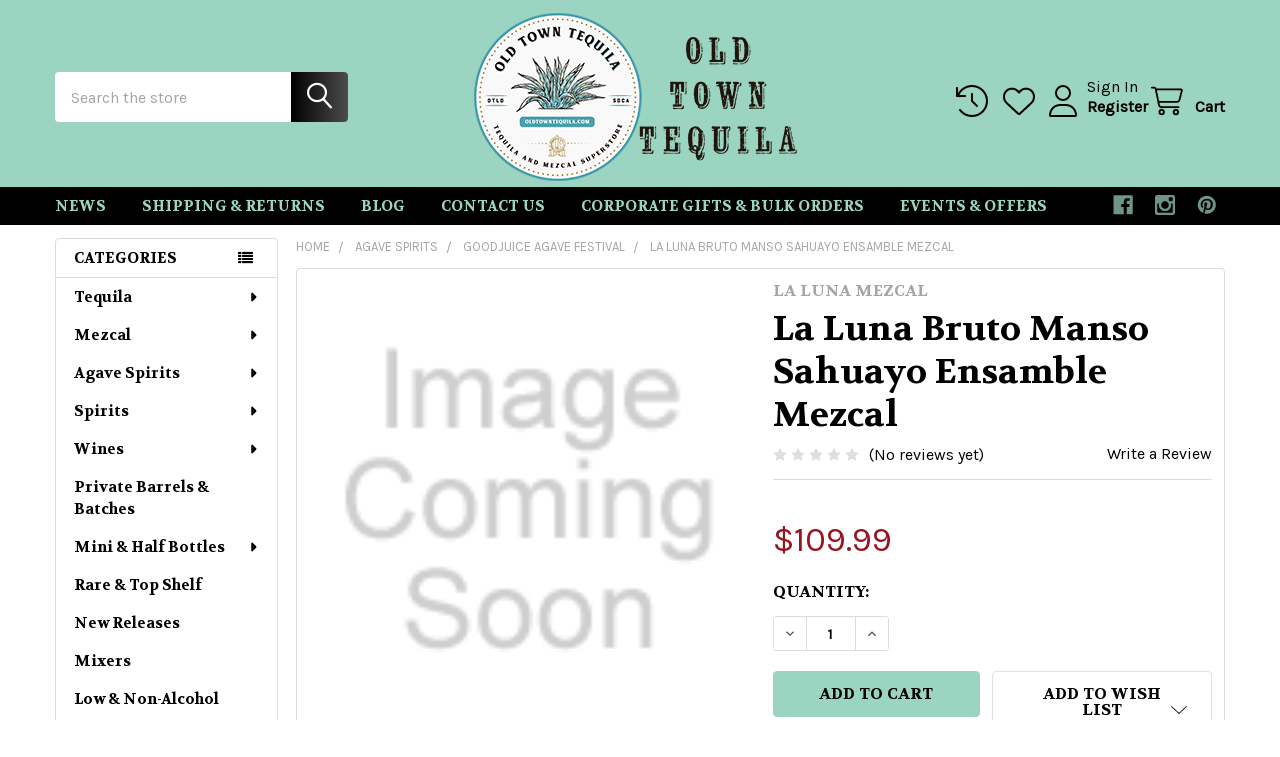

--- FILE ---
content_type: text/html; charset=UTF-8
request_url: https://www.oldtowntequila.com/la-luna-bruto-manso-sahuayo-ensamble-mezcal/
body_size: 36312
content:

        <!DOCTYPE html>
<html class="no-js" lang="en">
        <head>
        <title>La Luna Bruto Manso Sahuayo Ensamble Mezcal - Old Town Tequila</title>
        <link rel="dns-prefetch preconnect" href="https://cdn11.bigcommerce.com/s-u9ww3di" crossorigin><link rel="dns-prefetch preconnect" href="https://fonts.googleapis.com/" crossorigin><link rel="dns-prefetch preconnect" href="https://fonts.gstatic.com/" crossorigin>
        <meta property="product:price:amount" content="109.99" /><meta property="product:price:currency" content="USD" /><meta property="og:url" content="https://www.oldtowntequila.com/la-luna-bruto-manso-sahuayo-ensamble-mezcal/" /><meta property="og:site_name" content="Old Town Tequila" /><meta name="keywords" content="Old Town Tequila, premium tequila, spirits, wine, beer, craft cocktails, liquor store San Diego, agave spirits, tequila gifts, fine wines, craft beer, spirits online store, Buy Tequila, Tequila, Mezcal, Liquor, Wine, Beer, Discount, Online Store, Shop, Vodka, Whiskey, Bourbon, Gin, Rum, Scotch, Whisky, Liquor Store, Online Liquor Store"><link rel='canonical' href='https://www.oldtowntequila.com/la-luna-bruto-manso-sahuayo-ensamble-mezcal/' /><meta name='platform' content='bigcommerce.stencil' /><meta property="og:type" content="product" />
<meta property="og:title" content="La Luna Bruto Manso Sahuayo Ensamble Mezcal" />
<meta property="og:description" content="Explore Old Town Tequila for a diverse selection of premium tequilas, spirits, fine wines, craft beers, and unique cocktail accessories. Whether you’re a connoisseur or just discovering new flavors, we have something for every taste. Visit our store in San Diego or shop online for exclusive offerings and expert recommendations." />
<meta property="fb:admins" content="jidozee@gmail.com" />
<meta property="og:availability" content="instock" />
<meta property="pinterest:richpins" content="enabled" />
        
         

        <link href="https://cdn11.bigcommerce.com/s-u9ww3di/product_images/png_logo2%20favicon.png?t=1523746299" rel="shortcut icon">
        <meta name="viewport" content="width=device-width, initial-scale=1">

        <script nonce="">
            document.documentElement.className = document.documentElement.className.replace('no-js', 'js');
        </script>

        <script nonce="">
    function browserSupportsAllFeatures() {
        return window.Promise
            && window.fetch
            && window.URL
            && window.URLSearchParams
            && window.WeakMap
            // object-fit support
            && ('objectFit' in document.documentElement.style);
    }

    function loadScript(src) {
        var js = document.createElement('script');
        js.src = src;
        js.nonce = '';
        js.onerror = function () {
            console.error('Failed to load polyfill script ' + src);
        };
        document.head.appendChild(js);
    }

    if (!browserSupportsAllFeatures()) {
        loadScript('https://cdn11.bigcommerce.com/s-u9ww3di/stencil/6614f220-bd0d-013e-5a68-1ef4e2705301/dist/theme-bundle.polyfills.js');
    }
</script>
        <script nonce="">window.consentManagerTranslations = `{"locale":"en","locales":{"consent_manager.data_collection_warning":"en","consent_manager.accept_all_cookies":"en","consent_manager.gdpr_settings":"en","consent_manager.data_collection_preferences":"en","consent_manager.manage_data_collection_preferences":"en","consent_manager.use_data_by_cookies":"en","consent_manager.data_categories_table":"en","consent_manager.allow":"en","consent_manager.accept":"en","consent_manager.deny":"en","consent_manager.dismiss":"en","consent_manager.reject_all":"en","consent_manager.category":"en","consent_manager.purpose":"en","consent_manager.functional_category":"en","consent_manager.functional_purpose":"en","consent_manager.analytics_category":"en","consent_manager.analytics_purpose":"en","consent_manager.targeting_category":"en","consent_manager.advertising_category":"en","consent_manager.advertising_purpose":"en","consent_manager.essential_category":"en","consent_manager.esential_purpose":"en","consent_manager.yes":"en","consent_manager.no":"en","consent_manager.not_available":"en","consent_manager.cancel":"en","consent_manager.save":"en","consent_manager.back_to_preferences":"en","consent_manager.close_without_changes":"en","consent_manager.unsaved_changes":"en","consent_manager.by_using":"en","consent_manager.agree_on_data_collection":"en","consent_manager.change_preferences":"en","consent_manager.cancel_dialog_title":"en","consent_manager.privacy_policy":"en","consent_manager.allow_category_tracking":"en","consent_manager.disallow_category_tracking":"en"},"translations":{"consent_manager.data_collection_warning":"We use cookies (and other similar technologies) to collect data to improve your shopping experience.","consent_manager.accept_all_cookies":"Accept All Cookies","consent_manager.gdpr_settings":"Settings","consent_manager.data_collection_preferences":"Website Data Collection Preferences","consent_manager.manage_data_collection_preferences":"Manage Website Data Collection Preferences","consent_manager.use_data_by_cookies":" uses data collected by cookies and JavaScript libraries to improve your shopping experience.","consent_manager.data_categories_table":"The table below outlines how we use this data by category. To opt out of a category of data collection, select 'No' and save your preferences.","consent_manager.allow":"Allow","consent_manager.accept":"Accept","consent_manager.deny":"Deny","consent_manager.dismiss":"Dismiss","consent_manager.reject_all":"Reject all","consent_manager.category":"Category","consent_manager.purpose":"Purpose","consent_manager.functional_category":"Functional","consent_manager.functional_purpose":"Enables enhanced functionality, such as videos and live chat. If you do not allow these, then some or all of these functions may not work properly.","consent_manager.analytics_category":"Analytics","consent_manager.analytics_purpose":"Provide statistical information on site usage, e.g., web analytics so we can improve this website over time.","consent_manager.targeting_category":"Targeting","consent_manager.advertising_category":"Advertising","consent_manager.advertising_purpose":"Used to create profiles or personalize content to enhance your shopping experience.","consent_manager.essential_category":"Essential","consent_manager.esential_purpose":"Essential for the site and any requested services to work, but do not perform any additional or secondary function.","consent_manager.yes":"Yes","consent_manager.no":"No","consent_manager.not_available":"N/A","consent_manager.cancel":"Cancel","consent_manager.save":"Save","consent_manager.back_to_preferences":"Back to Preferences","consent_manager.close_without_changes":"You have unsaved changes to your data collection preferences. Are you sure you want to close without saving?","consent_manager.unsaved_changes":"You have unsaved changes","consent_manager.by_using":"By using our website, you're agreeing to our","consent_manager.agree_on_data_collection":"By using our website, you're agreeing to the collection of data as described in our ","consent_manager.change_preferences":"You can change your preferences at any time","consent_manager.cancel_dialog_title":"Are you sure you want to cancel?","consent_manager.privacy_policy":"Privacy Policy","consent_manager.allow_category_tracking":"Allow [CATEGORY_NAME] tracking","consent_manager.disallow_category_tracking":"Disallow [CATEGORY_NAME] tracking"}}`;</script>

        <script nonce="">
            window.lazySizesConfig = window.lazySizesConfig || {};
            window.lazySizesConfig.loadMode = 1;
        </script>
        <script async src="https://cdn11.bigcommerce.com/s-u9ww3di/stencil/6614f220-bd0d-013e-5a68-1ef4e2705301/dist/theme-bundle.head_async.js" nonce=""></script>

            <script nonce="">
                (function() {
                    var el = document.createElement('head');
                    el.innerHTML = '<link href="https://fonts.googleapis.com/css?family=Volkhov:700,400%7CKarla:400%7CRoboto:400,400i,300,300i,500,500i,700,700i,900,900i&display=swap" rel="stylesheet">'.replace('rel="stylesheet"', 'rel="preload" as="style" onload="this.onload=null;this.rel=\'stylesheet\'"');
                    el.children && el.children[0] && document.head.appendChild(el.children[0]);
                })();
            </script>
            <noscript><link href="https://fonts.googleapis.com/css?family=Volkhov:700,400%7CKarla:400%7CRoboto:400,400i,300,300i,500,500i,700,700i,900,900i&display=swap" rel="stylesheet"></noscript>

            <link data-stencil-stylesheet href="https://cdn11.bigcommerce.com/s-u9ww3di/stencil/6614f220-bd0d-013e-5a68-1ef4e2705301/css/theme-41ece560-cd8d-013e-b8f4-7e3236a52136.css" rel="stylesheet">

            <script nonce="">
                window.lazySizesConfig.loadHidden = false;
                window.lazySizesConfig.expand = 0;
            </script>
            <script nonce="">!function(n){"use strict";n.loadCSS||(n.loadCSS=function(){});var o=loadCSS.relpreload={};if(o.support=function(){var e;try{e=n.document.createElement("link").relList.supports("preload")}catch(t){e=!1}return function(){return e}}(),o.bindMediaToggle=function(t){var e=t.media||"all";function a(){t.addEventListener?t.removeEventListener("load",a):t.attachEvent&&t.detachEvent("onload",a),t.setAttribute("onload",null),t.media=e}t.addEventListener?t.addEventListener("load",a):t.attachEvent&&t.attachEvent("onload",a),setTimeout(function(){t.rel="stylesheet",t.media="only x"}),setTimeout(a,3e3)},o.poly=function(){if(!o.support())for(var t=n.document.getElementsByTagName("link"),e=0;e<t.length;e++){var a=t[e];"preload"!==a.rel||"style"!==a.getAttribute("as")||a.getAttribute("data-loadcss")||(a.setAttribute("data-loadcss",!0),o.bindMediaToggle(a))}},!o.support()){o.poly();var t=n.setInterval(o.poly,500);n.addEventListener?n.addEventListener("load",function(){o.poly(),n.clearInterval(t)}):n.attachEvent&&n.attachEvent("onload",function(){o.poly(),n.clearInterval(t)})}"undefined"!=typeof exports?exports.loadCSS=loadCSS:n.loadCSS=loadCSS}("undefined"!=typeof global?global:this);</script>            <!-- Start Tracking Code for analytics_facebook -->

<script>
!function(f,b,e,v,n,t,s){if(f.fbq)return;n=f.fbq=function(){n.callMethod?n.callMethod.apply(n,arguments):n.queue.push(arguments)};if(!f._fbq)f._fbq=n;n.push=n;n.loaded=!0;n.version='2.0';n.queue=[];t=b.createElement(e);t.async=!0;t.src=v;s=b.getElementsByTagName(e)[0];s.parentNode.insertBefore(t,s)}(window,document,'script','https://connect.facebook.net/en_US/fbevents.js');

fbq('set', 'autoConfig', 'false', '298194557704011');
fbq('dataProcessingOptions', ['LDU'], 0, 0);
fbq('init', '298194557704011', {"external_id":"965fc595-9e33-4dc8-9ce4-df7dc5bc2878"});
fbq('set', 'agent', 'bigcommerce', '298194557704011');

function trackEvents() {
    var pathName = window.location.pathname;

    fbq('track', 'PageView', {}, "");

    // Search events start -- only fire if the shopper lands on the /search.php page
    if (pathName.indexOf('/search.php') === 0 && getUrlParameter('search_query')) {
        fbq('track', 'Search', {
            content_type: 'product_group',
            content_ids: [],
            search_string: getUrlParameter('search_query')
        });
    }
    // Search events end

    // Wishlist events start -- only fire if the shopper attempts to add an item to their wishlist
    if (pathName.indexOf('/wishlist.php') === 0 && getUrlParameter('added_product_id')) {
        fbq('track', 'AddToWishlist', {
            content_type: 'product_group',
            content_ids: []
        });
    }
    // Wishlist events end

    // Lead events start -- only fire if the shopper subscribes to newsletter
    if (pathName.indexOf('/subscribe.php') === 0 && getUrlParameter('result') === 'success') {
        fbq('track', 'Lead', {});
    }
    // Lead events end

    // Registration events start -- only fire if the shopper registers an account
    if (pathName.indexOf('/login.php') === 0 && getUrlParameter('action') === 'account_created') {
        fbq('track', 'CompleteRegistration', {}, "");
    }
    // Registration events end

    

    function getUrlParameter(name) {
        var cleanName = name.replace(/[\[]/, '\[').replace(/[\]]/, '\]');
        var regex = new RegExp('[\?&]' + cleanName + '=([^&#]*)');
        var results = regex.exec(window.location.search);
        return results === null ? '' : decodeURIComponent(results[1].replace(/\+/g, ' '));
    }
}

if (window.addEventListener) {
    window.addEventListener("load", trackEvents, false)
}
</script>
<noscript><img height="1" width="1" style="display:none" alt="null" src="https://www.facebook.com/tr?id=298194557704011&ev=PageView&noscript=1&a=plbigcommerce1.2&eid="/></noscript>

<!-- End Tracking Code for analytics_facebook -->

<!-- Start Tracking Code for analytics_googleanalytics4 -->

<script data-cfasync="false" src="https://cdn11.bigcommerce.com/shared/js/google_analytics4_bodl_subscribers-358423becf5d870b8b603a81de597c10f6bc7699.js" integrity="sha256-gtOfJ3Avc1pEE/hx6SKj/96cca7JvfqllWA9FTQJyfI=" crossorigin="anonymous"></script>
<script data-cfasync="false">
  (function () {
    window.dataLayer = window.dataLayer || [];

    function gtag(){
        dataLayer.push(arguments);
    }

    function initGA4(event) {
         function setupGtag() {
            function configureGtag() {
                gtag('js', new Date());
                gtag('set', 'developer_id.dMjk3Nj', true);
                gtag('config', 'G-F4V47WN85N');
            }

            var script = document.createElement('script');

            script.src = 'https://www.googletagmanager.com/gtag/js?id=G-F4V47WN85N';
            script.async = true;
            script.onload = configureGtag;

            document.head.appendChild(script);
        }

        setupGtag();

        if (typeof subscribeOnBodlEvents === 'function') {
            subscribeOnBodlEvents('G-F4V47WN85N', false);
        }

        window.removeEventListener(event.type, initGA4);
    }

    

    var eventName = document.readyState === 'complete' ? 'consentScriptsLoaded' : 'DOMContentLoaded';
    window.addEventListener(eventName, initGA4, false);
  })()
</script>

<!-- End Tracking Code for analytics_googleanalytics4 -->

<!-- Start Tracking Code for analytics_siteverification -->

<meta name="msvalidate.01" content="38972BFA59D092547CC983A9EF9C3441" />

<meta name="google-site-verification" content="BB7KKVLw9h0UjxJCMTgW3cxzMkf2Bjg2VcqJBUa0X-c" />
<meta name="google-site-verification" content="uN8ucP6kFB3uIIyL2ftjzsZ3IG9Zw_OCmZI5Y7PyyCA" />

<!-- Start Bing Tracking -->
<script>(function(w,d,t,r,u){var f,n,i;w[u]=w[u]||[],f=function(){var o={ti:"142003065"};o.q=w[u],w[u]=new UET(o),w[u].push("pageLoad")},n=d.createElement(t),n.src=r,n.async=1,n.onload=n.onreadystatechange=function(){var s=this.readyState;s&&s!=="loaded"&&s!=="complete"||(f(),n.onload=n.onreadystatechange=null)},i=d.getElementsByTagName(t)[0],i.parentNode.insertBefore(n,i)})(window,document,"script","//bat.bing.com/bat.js","uetq");</script>
<!-- End Bing Tracking -->

<!-- End Tracking Code for analytics_siteverification -->


<script type="text/javascript" src="https://checkout-sdk.bigcommerce.com/v1/loader.js" defer ></script>
<script src="https://www.google.com/recaptcha/api.js" async defer></script>
<script type="text/javascript">
var BCData = {"product_attributes":{"sku":null,"upc":null,"mpn":null,"gtin":null,"weight":null,"base":true,"image":null,"price":{"without_tax":{"formatted":"$109.99","value":109.99,"currency":"USD"},"tax_label":"Sales Tax"},"stock":null,"instock":true,"stock_message":null,"purchasable":true,"purchasing_message":null,"call_for_price_message":null}};
</script>
<script src="https://cdn.noibu.com/collect-core.js"></script><script>
window.addEventListener('load', () => {

  const fetchCartData = async () => {
    const options = {
      method: "GET",
      headers: {
        Accept: "application/json",
        "Content-Type": "application/json",
      },
    };

    try {
      const response = await fetch(
        `${window.location.origin}/api/storefront/carts`,
        options
      );

      if (!response.ok) {
        console.error(
          `HTTP Error: ${response.status} - ${response.statusText}`
        );
        return undefined;
      }

      const data = await response.json();
      return data[0]; // Return the first cart if it exists, otherwise undefined
    } catch (error) {
      console.error("Fetch error:", error);
      return undefined;
    }
  };

  const fetchCheckout = async (checkoutId) => {
    const options = {
      method: "GET",
      headers: {
        Accept: "application/json",
        "Content-Type": "application/json",
      },
    };

    try {
      const url = `${window.location.origin}/api/storefront/checkouts/${checkoutId}`;
      const response = await fetch(url, options);

      if (!response.ok) {
        console.error(
          `HTTP Error: ${response.status} - ${response.statusText}`
        );
        return undefined;
      }

      const data = await response.json();
      return data;
    } catch (error) {
      console.error("Fetch error:", error);
      return undefined;
    }
  };

  const addCustomAttribute = (key, value) => {
    if (window.NOIBUJS) {
      window.NOIBUJS.addCustomAttribute(key, value);
    } else {
      window.addEventListener('noibuSDKReady', () => {
        window.NOIBUJS.addCustomAttribute(key, value);
      });
    }
  };

  if (typeof window.bodlEvents?.cart?.on === "function") {
    window.bodlEvents.cart.viewed(async (payload) => {

      const cartData = await fetchCartData();

      if (cartData) {
        sessionStorage.setItem("cartId", cartData?.id);
        addCustomAttribute("cartId", cartData?.id);
      }
    });
  }

  if (typeof window.bodlEvents.checkout.checkoutBegin === "function") {
    window.bodlEvents.checkout.checkoutBegin(async (payload) => {

      const cartId = sessionStorage.getItem("cartId");

      if (cartId) {
        addCustomAttribute("checkoutId", cartId);
      }
    });
  }

  if (typeof window.bodlEvents.checkout.orderPurchased === "function") {
    window.bodlEvents.checkout.orderPurchased((payload) => {
      addCustomAttribute("orderId", payload?.order_id?.toString());
    });
  }

  if (window?.bodl?.shopper?.customer_id) {
    addCustomAttribute("customerId", window.bodl.shopper.customer_id);
  }

  if (window?.bodl?.session?.id) {
    addCustomAttribute("sessionId", window.bodl.session.id);
  }
  
}, false)
</script>
    <script>
        async function handleHelpCode() {
            if (window.NOIBUJS?.requestHelpCode) {
                const helpCodeField = document.getElementById("help-code-field");
                if (helpCodeField != null) {
                    const helpCode = await window.NOIBUJS.requestHelpCode(false);
                    helpCodeField.innerText = helpCode;
                }
            }
        }

        if (window?.NOIBUJS) {
            handleHelpCode();
        } else {
            window.addEventListener('noibuSDKReady', handleHelpCode);
        }
    </script>

    <script>
        async function handleButtonHelpCode() {
            const button = document.getElementById("request-help-code");
            const label = document.getElementById("help-code-result");

            if (button != null && label != null) {
                button.addEventListener("click", async () => {
                    if (window.NOIBUJS?.requestHelpCode) {
                        const helpCode = await window.NOIBUJS.requestHelpCode(false);
                        label.innerText = helpCode;
                    }
                });
            }
        }

        if (window?.NOIBUJS) {
            handleButtonHelpCode();
        } else {
            window.addEventListener("noibuSDKReady", handleButtonHelpCode);
        }
    </script>

 <script data-cfasync="false" src="https://microapps.bigcommerce.com/bodl-events/1.9.4/index.js" integrity="sha256-Y0tDj1qsyiKBRibKllwV0ZJ1aFlGYaHHGl/oUFoXJ7Y=" nonce="" crossorigin="anonymous"></script>
 <script data-cfasync="false" nonce="">

 (function() {
    function decodeBase64(base64) {
       const text = atob(base64);
       const length = text.length;
       const bytes = new Uint8Array(length);
       for (let i = 0; i < length; i++) {
          bytes[i] = text.charCodeAt(i);
       }
       const decoder = new TextDecoder();
       return decoder.decode(bytes);
    }
    window.bodl = JSON.parse(decodeBase64("[base64]"));
 })()

 </script>

<script nonce="">
(function () {
    var xmlHttp = new XMLHttpRequest();

    xmlHttp.open('POST', 'https://bes.gcp.data.bigcommerce.com/nobot');
    xmlHttp.setRequestHeader('Content-Type', 'application/json');
    xmlHttp.send('{"store_id":"839460","timezone_offset":"-7.0","timestamp":"2026-01-22T21:43:57.62440300Z","visit_id":"4f87cc00-aa9c-40ac-822b-ac913cc4ad0a","channel_id":1}');
})();
</script>



        <!-- snippet location htmlhead -->

        
    </head>
    <body class="csscolumns papaSupermarket-layout--left-sidebar
        papaSupermarket-style--modern
        papaSupermarket-pageType--product
        papaSupermarket-page--pages-product
        emthemesModez-productUniform
        
        papaSupermarket--showAllCategoriesMenu
        
        
        
        
        
        
        " id="topOfPage">

        <!-- Facebook SDK -->
        <div id="fb-root"></div>
        <script async defer crossorigin="anonymous" src="https://connect.facebook.net/en_US/sdk.js#xfbml=1&version=v22.0&appId=378187145615477" nonce=""></script>

        <!-- snippet location header -->
        <svg data-src="https://cdn11.bigcommerce.com/s-u9ww3di/stencil/6614f220-bd0d-013e-5a68-1ef4e2705301/img/icon-sprite.svg" class="icons-svg-sprite"></svg>

        <div class="banners" data-banner-location="top">
</div>
<header class="header" role="banner" >
    <a href="#" class="mobileMenu-toggle" data-mobile-menu-toggle="menu">
        <span class="mobileMenu-toggleIcon">Toggle menu</span>
    </a>

        <div class="emthemesModez-header-topSection">
            <div class="container">
                <nav class="navUser navUser--storeInfo">
    <ul class="navUser-section">
    </ul>
</nav>

<nav class="navUser">


        
</nav>            </div>
        </div>

    <div class="emthemesModez-header-userSection emthemesModez-header-userSection--logo-center">
        <div class="container">
                <div class="header-logo header-logo--center">
                    <a href="https://www.oldtowntequila.com/" data-instantload='{"page":"home"}'>
            <img class="header-logo-image-unknown-size" src="https://cdn11.bigcommerce.com/s-u9ww3di/images/stencil/original/website_logo_2026_v3_1767745513__06728.original.png" alt="THE TEQUILA SUPER STORE" title="THE TEQUILA SUPER STORE">
</a>
                </div>

            <nav class="navUser">
    
    <ul class="navUser-section navUser-section--alt">
        <li class="navUser-item navUser-item--recentlyViewed">
            <a class="navUser-action navUser-action--recentlyViewed" href="#recently-viewed" data-dropdown="recently-viewed-dropdown" data-options="align:right" title="Recently Viewed" style="display:none">
                <i class="icon"><svg><use href="#icon-recent-list" /></svg></i>
                <span class="navUser-item-recentlyViewedLabel"><span class='firstword'>Recently </span>Viewed</span>
            </a>
            <div class="dropdown-menu" id="recently-viewed-dropdown" data-dropdown-content aria-hidden="true"></div>
        </li>


            <li class="navUser-item">
                <a class="navUser-action navUser-action--wishlist" href="/wishlist.php" title="Wish Lists">
                    <i class="icon"><svg><use href="#icon-heart" /></svg></i>
                    <span class="navUser-item-wishlistLabel"><span class='firstword'>Wish </span>Lists</span>
                </a>
            </li>
        

            <li class="navUser-item navUser-item--account">
                <i class="icon"><svg><use href="#icon-user" /></svg></i>
                <span class="navUser-actions">
                        <span class="navUser-subtitle">
                            <a class="navUser-action" href="/login.php">
                                <span class="navUser-item-loginLabel">Sign In</span>
                            </a>
                        </span>
                            <a class="navUser-action" href="/login.php?action=create_account">Register</a>
                </span>
            </li>

        <li class="navUser-item navUser-item--cart">
            <a
                class="navUser-action navUser-action--cart"
                data-cart-preview
                data-dropdown="cart-preview-dropdown"
                data-options="align:right"
                href="/cart.php"
                title="Cart">
                <i class="icon"><svg><use href="#icon-cart" /></svg></i>
                <span class="_rows">
                    <span class="countPill cart-quantity"></span>
                    <span class="navUser-item-cartLabel">Cart</span>
                </span>
            </a>

            <div class="dropdown-menu" id="cart-preview-dropdown" data-dropdown-content aria-hidden="true"></div>
        </li>
    </ul>
</nav>

            <div class="emthemesModez-quickSearch" data-prevent-quick-search-close>
    <!-- snippet location forms_search -->
    <form class="form" action="/search.php">
        <fieldset class="form-fieldset">
            <div class="form-field">
                <label class="is-srOnly" for="search_query">Search</label>
                <div class="form-prefixPostfix wrap">
                    <input class="form-input" data-search-quick name="search_query" id="search_query" data-error-message="Search field cannot be empty." placeholder="Search the store" autocomplete="off">
                    <input type="submit" class="button button--primary form-prefixPostfix-button--postfix" value="Search" />
                </div>
            </div>
        </fieldset>
    </form>
</div>        </div>
    </div>

    <div class="navPages-container navPages-container--bg" id="menu" data-menu>
        <div class="container">
            <nav class="navPages">

        <div class="emthemesModez-navPages-verticalCategories-container">
            <a class="navPages-action has-subMenu" role="none">Categories</a>
            <div class="emthemesModez-verticalCategories is-open " id="emthemesModez-verticalCategories" data-emthemesmodez-fix-height="emthemesModez-section1-container">
                <ul class="navPages-list navPages-list--categories">

                            <li class="navPages-item">
                                <a class="navPages-action has-subMenu " href="https://www.oldtowntequila.com/tequila/"
    data-instantload
    
    data-collapsible="navPages-267"
    data-collapsible-disabled-breakpoint="medium"
    data-collapsible-disabled-state="open"
    data-collapsible-enabled-state="closed">
    Tequila <i class="icon navPages-action-moreIcon" aria-hidden="true"><svg><use href="#icon-caret-down" /></svg></i>
</a>
<div class="navPage-subMenu
    " id="navPages-267" aria-hidden="true" tabindex="-1">
    <ul class="navPage-subMenu-list">
        <li class="navPage-subMenu-item">
            <a class="navPage-subMenu-action navPages-action" href="https://www.oldtowntequila.com/tequila/" data-instantload>All Tequila</a>
        </li>
            <li class="navPage-subMenu-item">
                    <a class="navPage-subMenu-action navPages-action" href="https://www.oldtowntequila.com/gift-pack/" data-instantload >Gift Pack</a>
            </li>
            <li class="navPage-subMenu-item">
                    <a class="navPage-subMenu-action navPages-action" href="https://www.oldtowntequila.com/plata/" data-instantload >Plata </a>
            </li>
            <li class="navPage-subMenu-item">
                    <a class="navPage-subMenu-action navPages-action" href="https://www.oldtowntequila.com/blanco/" data-instantload >Blanco</a>
            </li>
            <li class="navPage-subMenu-item">
                    <a class="navPage-subMenu-action navPages-action" href="https://www.oldtowntequila.com/reposado/" data-instantload >Reposado</a>
            </li>
            <li class="navPage-subMenu-item">
                    <a class="navPage-subMenu-action navPages-action" href="https://www.oldtowntequila.com/anejo/" data-instantload >Anejo</a>
            </li>
            <li class="navPage-subMenu-item">
                    <a class="navPage-subMenu-action navPages-action" href="https://www.oldtowntequila.com/extra-anejo/" data-instantload >Extra Anejo</a>
            </li>
            <li class="navPage-subMenu-item">
                    <a class="navPage-subMenu-action navPages-action" href="https://www.oldtowntequila.com/joven-1/" data-instantload >Joven</a>
            </li>
            <li class="navPage-subMenu-item">
                    <a class="navPage-subMenu-action navPages-action" href="https://www.oldtowntequila.com/high-proof/" data-instantload >High Proof</a>
            </li>
            <li class="navPage-subMenu-item">
                    <a class="navPage-subMenu-action navPages-action" href="https://www.oldtowntequila.com/still-strength/" data-instantload >Still Strength </a>
            </li>
            <li class="navPage-subMenu-item">
                    <a class="navPage-subMenu-action navPages-action" href="https://www.oldtowntequila.com/cristalino/" data-instantload >Cristalino </a>
            </li>
            <li class="navPage-subMenu-item">
                    <a class="navPage-subMenu-action navPages-action" href="https://www.oldtowntequila.com/rosa/" data-instantload >Rosa</a>
            </li>
            <li class="navPage-subMenu-item">
                    <a class="navPage-subMenu-action navPages-action" href="https://www.oldtowntequila.com/highland-tequila/" data-instantload >Highland Tequila</a>
            </li>
            <li class="navPage-subMenu-item">
                    <a class="navPage-subMenu-action navPages-action" href="https://www.oldtowntequila.com/lowland-tequila/" data-instantload >Lowland Tequila</a>
            </li>
            <li class="navPage-subMenu-item">
                    <a class="navPage-subMenu-action navPages-action" href="https://www.oldtowntequila.com/additive-free/" data-instantload >Additive Free</a>
            </li>
            <li class="navPage-subMenu-item">
                    <a class="navPage-subMenu-action navPages-action" href="https://www.oldtowntequila.com/non-alcoholic/" data-instantload >Non-Alcoholic </a>
            </li>
            <li class="navPage-subMenu-item">
                    <a class="navPage-subMenu-action navPages-action" href="https://www.oldtowntequila.com/margarita/" data-instantload >Margarita </a>
            </li>
            <li class="navPage-subMenu-item">
                    <a class="navPage-subMenu-action navPages-action" href="https://www.oldtowntequila.com/flavor-infused-tequila/" data-instantload >Flavor Infused Tequila</a>
            </li>
            <li class="navPage-subMenu-item">
                    <a class="navPage-subMenu-action navPages-action" href="https://www.oldtowntequila.com/chaquira-bottles/" data-instantload >Chaquira Bottles</a>
            </li>
    </ul>
</div>
                            </li>
                            <li class="navPages-item">
                                <a class="navPages-action has-subMenu " href="https://www.oldtowntequila.com/mezcal/"
    data-instantload
    
    data-collapsible="navPages-277"
    data-collapsible-disabled-breakpoint="medium"
    data-collapsible-disabled-state="open"
    data-collapsible-enabled-state="closed">
    Mezcal <i class="icon navPages-action-moreIcon" aria-hidden="true"><svg><use href="#icon-caret-down" /></svg></i>
</a>
<div class="navPage-subMenu
    " id="navPages-277" aria-hidden="true" tabindex="-1">
    <ul class="navPage-subMenu-list">
        <li class="navPage-subMenu-item">
            <a class="navPage-subMenu-action navPages-action" href="https://www.oldtowntequila.com/mezcal/" data-instantload>All Mezcal</a>
        </li>
            <li class="navPage-subMenu-item">
                    <a class="navPage-subMenu-action navPages-action" href="https://www.oldtowntequila.com/alto/" data-instantload >Alto</a>
            </li>
            <li class="navPage-subMenu-item">
                    <a class="navPage-subMenu-action navPages-action" href="https://www.oldtowntequila.com/americana/" data-instantload >Americana</a>
            </li>
            <li class="navPage-subMenu-item">
                    <a class="navPage-subMenu-action navPages-action" href="https://www.oldtowntequila.com/anejo-1/" data-instantload >Anejo</a>
            </li>
            <li class="navPage-subMenu-item">
                    <a class="navPage-subMenu-action navPages-action" href="https://www.oldtowntequila.com/angustifolia/" data-instantload >Angustifolia </a>
            </li>
            <li class="navPage-subMenu-item">
                    <a class="navPage-subMenu-action navPages-action" href="https://www.oldtowntequila.com/arroqueno/" data-instantload >Arroqueno</a>
            </li>
            <li class="navPage-subMenu-item">
                    <a class="navPage-subMenu-action navPages-action" href="https://www.oldtowntequila.com/barril/" data-instantload >Barril</a>
            </li>
            <li class="navPage-subMenu-item">
                    <a class="navPage-subMenu-action navPages-action" href="https://www.oldtowntequila.com/becuela/" data-instantload >Becuela</a>
            </li>
            <li class="navPage-subMenu-item">
                    <a class="navPage-subMenu-action navPages-action" href="https://www.oldtowntequila.com/bicuixe/" data-instantload >Bicuixe</a>
            </li>
            <li class="navPage-subMenu-item">
                    <a class="navPage-subMenu-action navPages-action" href="https://www.oldtowntequila.com/bruto/" data-instantload >Bruto</a>
            </li>
            <li class="navPage-subMenu-item">
                    <a class="navPage-subMenu-action navPages-action" href="https://www.oldtowntequila.com/capon/" data-instantload >Capon</a>
            </li>
            <li class="navPage-subMenu-item">
                    <a class="navPage-subMenu-action navPages-action" href="https://www.oldtowntequila.com/castilla/" data-instantload >Castilla</a>
            </li>
            <li class="navPage-subMenu-item">
                    <a class="navPage-subMenu-action navPages-action" href="https://www.oldtowntequila.com/cenizo/" data-instantload >Cenizo</a>
            </li>
            <li class="navPage-subMenu-item">
                    <a class="navPage-subMenu-action navPages-action" href="https://www.oldtowntequila.com/chino/" data-instantload >Chino</a>
            </li>
            <li class="navPage-subMenu-item">
                    <a class="navPage-subMenu-action navPages-action" href="https://www.oldtowntequila.com/cirial/" data-instantload >Cirial</a>
            </li>
            <li class="navPage-subMenu-item">
                    <a class="navPage-subMenu-action navPages-action" href="https://www.oldtowntequila.com/coyote/" data-instantload >Coyote</a>
            </li>
            <li class="navPage-subMenu-item">
                    <a class="navPage-subMenu-action navPages-action" href="https://www.oldtowntequila.com/cristalino-mezcal/" data-instantload >Cristalino Mezcal</a>
            </li>
            <li class="navPage-subMenu-item">
                    <a class="navPage-subMenu-action navPages-action" href="https://www.oldtowntequila.com/cuishe/" data-instantload >Cuishe</a>
            </li>
            <li class="navPage-subMenu-item">
                    <a class="navPage-subMenu-action navPages-action" href="https://www.oldtowntequila.com/cupreata/" data-instantload >Cupreata</a>
            </li>
            <li class="navPage-subMenu-item">
                    <a class="navPage-subMenu-action navPages-action" href="https://www.oldtowntequila.com/ensamble/" data-instantload >Ensamble</a>
            </li>
            <li class="navPage-subMenu-item">
                    <a class="navPage-subMenu-action navPages-action" href="https://www.oldtowntequila.com/espadilla/" data-instantload >Espadilla</a>
            </li>
            <li class="navPage-subMenu-item">
                    <a class="navPage-subMenu-action navPages-action" href="https://www.oldtowntequila.com/new-category/" data-instantload >Espadin</a>
            </li>
            <li class="navPage-subMenu-item">
                    <a class="navPage-subMenu-action navPages-action" href="https://www.oldtowntequila.com/guerrero/" data-instantload >Guerrero </a>
            </li>
            <li class="navPage-subMenu-item">
                    <a class="navPage-subMenu-action navPages-action" href="https://www.oldtowntequila.com/inaequidens/" data-instantload >Inaequidens</a>
            </li>
            <li class="navPage-subMenu-item">
                    <a class="navPage-subMenu-action navPages-action" href="https://www.oldtowntequila.com/jabali/" data-instantload >Jabali</a>
            </li>
            <li class="navPage-subMenu-item">
                    <a class="navPage-subMenu-action navPages-action" href="https://www.oldtowntequila.com/joven/" data-instantload >Joven</a>
            </li>
            <li class="navPage-subMenu-item">
                    <a class="navPage-subMenu-action navPages-action" href="https://www.oldtowntequila.com/lamparillo/" data-instantload >Lamparillo </a>
            </li>
            <li class="navPage-subMenu-item">
                    <a class="navPage-subMenu-action navPages-action" href="https://www.oldtowntequila.com/largo/" data-instantload >Largo</a>
            </li>
            <li class="navPage-subMenu-item">
                    <a class="navPage-subMenu-action navPages-action" href="https://www.oldtowntequila.com/lumbre/" data-instantload >Lumbre</a>
            </li>
            <li class="navPage-subMenu-item">
                    <a class="navPage-subMenu-action navPages-action" href="https://www.oldtowntequila.com/madrecuishe/" data-instantload >Madrecuishe</a>
            </li>
            <li class="navPage-subMenu-item">
                    <a class="navPage-subMenu-action navPages-action" href="https://www.oldtowntequila.com/madrecuixe/" data-instantload >Madrecuixe</a>
            </li>
            <li class="navPage-subMenu-item">
                    <a class="navPage-subMenu-action navPages-action" href="https://www.oldtowntequila.com/marteno/" data-instantload >Marteno</a>
            </li>
            <li class="navPage-subMenu-item">
                    <a class="navPage-subMenu-action navPages-action" href="https://www.oldtowntequila.com/mexicano/" data-instantload >Mexicano</a>
            </li>
            <li class="navPage-subMenu-item">
                    <a class="navPage-subMenu-action navPages-action" href="https://www.oldtowntequila.com/papalome/" data-instantload >papalome</a>
            </li>
            <li class="navPage-subMenu-item">
                    <a class="navPage-subMenu-action navPages-action" href="https://www.oldtowntequila.com/papalote/" data-instantload >Papalote</a>
            </li>
            <li class="navPage-subMenu-item">
                    <a class="navPage-subMenu-action navPages-action" href="https://www.oldtowntequila.com/pechuga/" data-instantload >Pechuga</a>
            </li>
            <li class="navPage-subMenu-item">
                    <a class="navPage-subMenu-action navPages-action" href="https://www.oldtowntequila.com/pizorra/" data-instantload >Pizorra</a>
            </li>
            <li class="navPage-subMenu-item">
                    <a class="navPage-subMenu-action navPages-action" href="https://www.oldtowntequila.com/puebla/" data-instantload >Puebla</a>
            </li>
            <li class="navPage-subMenu-item">
                    <a class="navPage-subMenu-action navPages-action" href="https://www.oldtowntequila.com/pulquero/" data-instantload >Pulquero</a>
            </li>
            <li class="navPage-subMenu-item">
                    <a class="navPage-subMenu-action navPages-action" href="https://www.oldtowntequila.com/puma/" data-instantload >Puma</a>
            </li>
            <li class="navPage-subMenu-item">
                    <a class="navPage-subMenu-action navPages-action" href="https://www.oldtowntequila.com/puntas/" data-instantload >Puntas </a>
            </li>
            <li class="navPage-subMenu-item">
                    <a class="navPage-subMenu-action navPages-action" href="https://www.oldtowntequila.com/rare-agave/" data-instantload >Rare Agave</a>
            </li>
            <li class="navPage-subMenu-item">
                    <a class="navPage-subMenu-action navPages-action" href="https://www.oldtowntequila.com/reposado-1/" data-instantload >Reposado</a>
            </li>
            <li class="navPage-subMenu-item">
                    <a class="navPage-subMenu-action navPages-action" href="https://www.oldtowntequila.com/rustico/" data-instantload >Rustico</a>
            </li>
            <li class="navPage-subMenu-item">
                    <a class="navPage-subMenu-action navPages-action" href="https://www.oldtowntequila.com/sacatoro/" data-instantload >Sacatoro </a>
            </li>
            <li class="navPage-subMenu-item">
                    <a class="navPage-subMenu-action navPages-action" href="https://www.oldtowntequila.com/salmiana/" data-instantload >Salmiana </a>
            </li>
            <li class="navPage-subMenu-item">
                    <a class="navPage-subMenu-action navPages-action" href="https://www.oldtowntequila.com/san-luis-potosi/" data-instantload >San Luis Potosi </a>
            </li>
            <li class="navPage-subMenu-item">
                    <a class="navPage-subMenu-action navPages-action" href="https://www.oldtowntequila.com/san-martinero-1/" data-instantload >San Martinero</a>
            </li>
            <li class="navPage-subMenu-item">
                    <a class="navPage-subMenu-action navPages-action" href="https://www.oldtowntequila.com/sanmartin/" data-instantload >Sanmartin</a>
            </li>
            <li class="navPage-subMenu-item">
                    <a class="navPage-subMenu-action navPages-action" href="https://www.oldtowntequila.com/sierra-negra/" data-instantload >sierra negra </a>
            </li>
            <li class="navPage-subMenu-item">
                    <a class="navPage-subMenu-action navPages-action" href="https://www.oldtowntequila.com/sierrudo/" data-instantload >Sierrudo</a>
            </li>
            <li class="navPage-subMenu-item">
                    <a class="navPage-subMenu-action navPages-action" href="https://www.oldtowntequila.com/silvestre/" data-instantload >Silvestre </a>
            </li>
            <li class="navPage-subMenu-item">
                    <a class="navPage-subMenu-action navPages-action" href="https://www.oldtowntequila.com/sotol-1/" data-instantload >Sotol</a>
            </li>
            <li class="navPage-subMenu-item">
                    <a class="navPage-subMenu-action navPages-action" href="https://www.oldtowntequila.com/tamarindo/" data-instantload >Tamarindo </a>
            </li>
            <li class="navPage-subMenu-item">
                    <a class="navPage-subMenu-action navPages-action" href="https://www.oldtowntequila.com/tepextate/" data-instantload >Tepextate</a>
            </li>
            <li class="navPage-subMenu-item">
                    <a class="navPage-subMenu-action navPages-action" href="https://www.oldtowntequila.com/tequilana/" data-instantload >Tequilana </a>
            </li>
            <li class="navPage-subMenu-item">
                    <a class="navPage-subMenu-action navPages-action" href="https://www.oldtowntequila.com/tobala/" data-instantload >Tobala</a>
            </li>
            <li class="navPage-subMenu-item">
                    <a class="navPage-subMenu-action navPages-action" href="https://www.oldtowntequila.com/tobaxiche/" data-instantload >Tobaxiche</a>
            </li>
            <li class="navPage-subMenu-item">
                    <a class="navPage-subMenu-action navPages-action" href="https://www.oldtowntequila.com/tripon/" data-instantload >Tripon</a>
            </li>
            <li class="navPage-subMenu-item">
                    <a class="navPage-subMenu-action navPages-action" href="https://www.oldtowntequila.com/variety-pack/" data-instantload >Variety Pack</a>
            </li>
            <li class="navPage-subMenu-item">
                    <a class="navPage-subMenu-action navPages-action" href="https://www.oldtowntequila.com/verde/" data-instantload >Verde</a>
            </li>
            <li class="navPage-subMenu-item">
                    <a class="navPage-subMenu-action navPages-action" href="https://www.oldtowntequila.com/zacatoro/" data-instantload >Zacatoro  </a>
            </li>
    </ul>
</div>
                            </li>
                            <li class="navPages-item">
                                <a class="navPages-action has-subMenu " href="https://www.oldtowntequila.com/agave-spirits/"
    data-instantload
    
    data-collapsible="navPages-308"
    data-collapsible-disabled-breakpoint="medium"
    data-collapsible-disabled-state="open"
    data-collapsible-enabled-state="closed">
    Agave Spirits <i class="icon navPages-action-moreIcon" aria-hidden="true"><svg><use href="#icon-caret-down" /></svg></i>
</a>
<div class="navPage-subMenu
    " id="navPages-308" aria-hidden="true" tabindex="-1">
    <ul class="navPage-subMenu-list">
        <li class="navPage-subMenu-item">
            <a class="navPage-subMenu-action navPages-action" href="https://www.oldtowntequila.com/agave-spirits/" data-instantload>All Agave Spirits</a>
        </li>
            <li class="navPage-subMenu-item">
                    <a class="navPage-subMenu-action navPages-action" href="https://www.oldtowntequila.com/san-martinero/" data-instantload > San Martinero</a>
            </li>
            <li class="navPage-subMenu-item">
                    <a class="navPage-subMenu-action navPages-action" href="https://www.oldtowntequila.com/agave-nector/" data-instantload >agave nector</a>
            </li>
            <li class="navPage-subMenu-item">
                    <a class="navPage-subMenu-action navPages-action" href="https://www.oldtowntequila.com/azul/" data-instantload >Azul</a>
            </li>
            <li class="navPage-subMenu-item">
                    <a class="navPage-subMenu-action navPages-action" href="https://www.oldtowntequila.com/bilia/" data-instantload >Bilia </a>
            </li>
            <li class="navPage-subMenu-item">
                    <a class="navPage-subMenu-action navPages-action" href="https://www.oldtowntequila.com/botanical-gin/" data-instantload >Botanical Gin</a>
            </li>
            <li class="navPage-subMenu-item">
                    <a class="navPage-subMenu-action navPages-action" href="https://www.oldtowntequila.com/chato/" data-instantload >Chato</a>
            </li>
            <li class="navPage-subMenu-item">
                    <a class="navPage-subMenu-action navPages-action" href="https://www.oldtowntequila.com/comiteco/" data-instantload >Comiteco </a>
            </li>
            <li class="navPage-subMenu-item">
                    <a class="navPage-subMenu-action navPages-action" href="https://www.oldtowntequila.com/destilado-de-agave/" data-instantload >Destilado de Agave</a>
            </li>
            <li class="navPage-subMenu-item">
                    <a class="navPage-subMenu-action navPages-action" href="https://www.oldtowntequila.com/durango/" data-instantload >Durango</a>
            </li>
            <li class="navPage-subMenu-item">
                    <a class="navPage-subMenu-action navPages-action" href="https://www.oldtowntequila.com/goodjuice-agave-festival/" data-instantload >Goodjuice Agave Festival</a>
            </li>
            <li class="navPage-subMenu-item">
                    <a class="navPage-subMenu-action navPages-action" href="https://www.oldtowntequila.com/lot001-brands/" data-instantload >Lot001 Brands</a>
            </li>
            <li class="navPage-subMenu-item">
                    <a class="navPage-subMenu-action navPages-action" href="https://www.oldtowntequila.com/martinero/" data-instantload >Martinero </a>
            </li>
            <li class="navPage-subMenu-item">
                    <a class="navPage-subMenu-action navPages-action" href="https://www.oldtowntequila.com/mezcal-reviews/" data-instantload >Mezcal Reviews</a>
            </li>
            <li class="navPage-subMenu-item">
                    <a class="navPage-subMenu-action navPages-action" href="https://www.oldtowntequila.com/papalometl/" data-instantload >Papalometl </a>
            </li>
            <li class="navPage-subMenu-item">
                    <a class="navPage-subMenu-action navPages-action" href="https://www.oldtowntequila.com/penca-ancha/" data-instantload >Penca Ancha</a>
            </li>
            <li class="navPage-subMenu-item">
                    <a class="navPage-subMenu-action navPages-action" href="https://www.oldtowntequila.com/pulque/" data-instantload >Pulque </a>
            </li>
            <li class="navPage-subMenu-item">
                    <a class="navPage-subMenu-action navPages-action" href="https://www.oldtowntequila.com/raicilla/" data-instantload >Raicilla</a>
            </li>
            <li class="navPage-subMenu-item">
                    <a class="navPage-subMenu-action navPages-action" href="https://www.oldtowntequila.com/pox/" data-instantload >Pox</a>
            </li>
            <li class="navPage-subMenu-item">
                    <a class="navPage-subMenu-action navPages-action" href="https://www.oldtowntequila.com/sotol/" data-instantload >Sotol</a>
            </li>
            <li class="navPage-subMenu-item">
                    <a class="navPage-subMenu-action navPages-action" href="https://www.oldtowntequila.com/bacanora/" data-instantload >Bacanora</a>
            </li>
            <li class="navPage-subMenu-item">
                    <a class="navPage-subMenu-action navPages-action" href="https://www.oldtowntequila.com/agave-liqueur/" data-instantload >Agave Liqueur</a>
            </li>
    </ul>
</div>
                            </li>
                            <li class="navPages-item">
                                <a class="navPages-action has-subMenu " href="https://www.oldtowntequila.com/spirits/"
    data-instantload
    
    data-collapsible="navPages-264"
    data-collapsible-disabled-breakpoint="medium"
    data-collapsible-disabled-state="open"
    data-collapsible-enabled-state="closed">
    Spirits <i class="icon navPages-action-moreIcon" aria-hidden="true"><svg><use href="#icon-caret-down" /></svg></i>
</a>
<div class="navPage-subMenu
    " id="navPages-264" aria-hidden="true" tabindex="-1">
    <ul class="navPage-subMenu-list">
        <li class="navPage-subMenu-item">
            <a class="navPage-subMenu-action navPages-action" href="https://www.oldtowntequila.com/spirits/" data-instantload>All Spirits</a>
        </li>
            <li class="navPage-subMenu-item">
                    <a class="navPage-subMenu-action navPages-action" href="https://www.oldtowntequila.com/absinthe/" data-instantload >Absinthe</a>
            </li>
            <li class="navPage-subMenu-item">
                    <a class="navPage-subMenu-action navPages-action" href="https://www.oldtowntequila.com/aguardiente/" data-instantload >Aguardiente</a>
            </li>
            <li class="navPage-subMenu-item">
                    <a class="navPage-subMenu-action navPages-action" href="https://www.oldtowntequila.com/amaro/" data-instantload >Amaro</a>
            </li>
            <li class="navPage-subMenu-item">
                    <a class="navPage-subMenu-action navPages-action" href="https://www.oldtowntequila.com/apertivo/" data-instantload >Apertivo </a>
            </li>
            <li class="navPage-subMenu-item">
                    <a class="navPage-subMenu-action navPages-action" href="https://www.oldtowntequila.com/aquavit/" data-instantload >Aquavit </a>
            </li>
            <li class="navPage-subMenu-item">
                    <a class="navPage-subMenu-action navPages-action" href="https://www.oldtowntequila.com/arak/" data-instantload >Arak</a>
            </li>
            <li class="navPage-subMenu-item">
                    <a class="navPage-subMenu-action navPages-action" href="https://www.oldtowntequila.com/armagnac/" data-instantload >Armagnac</a>
            </li>
            <li class="navPage-subMenu-item">
                    <a class="navPage-subMenu-action navPages-action" href="https://www.oldtowntequila.com/australian-whiskey/" data-instantload >Australian Whiskey</a>
            </li>
            <li class="navPage-subMenu-item">
                    <a class="navPage-subMenu-action navPages-action" href="https://www.oldtowntequila.com/australian-whisky/" data-instantload >Australian Whisky</a>
            </li>
            <li class="navPage-subMenu-item">
                    <a class="navPage-subMenu-action navPages-action" href="https://www.oldtowntequila.com/baijiu-1/" data-instantload >Baijiu</a>
            </li>
            <li class="navPage-subMenu-item">
                    <a class="navPage-subMenu-action navPages-action" href="https://www.oldtowntequila.com/belgian-whisky/" data-instantload >Belgian Whisky</a>
            </li>
            <li class="navPage-subMenu-item">
                    <a class="navPage-subMenu-action navPages-action" href="https://www.oldtowntequila.com/bitters/" data-instantload >Bitters </a>
            </li>
            <li class="navPage-subMenu-item">
                    <a class="navPage-subMenu-action navPages-action" href="https://www.oldtowntequila.com/blended-malt-whisky/" data-instantload >Blended Malt Whisky </a>
            </li>
            <li class="navPage-subMenu-item">
                    <a class="navPage-subMenu-action navPages-action" href="https://www.oldtowntequila.com/blended-scotch-whisky/" data-instantload >Blended Scotch Whisky</a>
            </li>
            <li class="navPage-subMenu-item">
                    <a class="navPage-subMenu-action navPages-action" href="https://www.oldtowntequila.com/blended-straight-whiskeys/" data-instantload >Blended Straight Whiskeys </a>
            </li>
            <li class="navPage-subMenu-item">
                    <a class="navPage-subMenu-action navPages-action" href="https://www.oldtowntequila.com/bourbon-whiskey/" data-instantload >Bourbon Whiskey</a>
            </li>
            <li class="navPage-subMenu-item">
                    <a class="navPage-subMenu-action navPages-action" href="https://www.oldtowntequila.com/brandy/" data-instantload >Brandy</a>
            </li>
            <li class="navPage-subMenu-item">
                    <a class="navPage-subMenu-action navPages-action" href="https://www.oldtowntequila.com/cachaca/" data-instantload >Cachaca</a>
            </li>
            <li class="navPage-subMenu-item">
                    <a class="navPage-subMenu-action navPages-action" href="https://www.oldtowntequila.com/calvados/" data-instantload >Calvados</a>
            </li>
            <li class="navPage-subMenu-item">
                    <a class="navPage-subMenu-action navPages-action" href="https://www.oldtowntequila.com/canadian-whiskey/" data-instantload >Canadian Whiskey</a>
            </li>
            <li class="navPage-subMenu-item">
                    <a class="navPage-subMenu-action navPages-action" href="https://www.oldtowntequila.com/canned-cocktails/" data-instantload >Canned Cocktails</a>
            </li>
            <li class="navPage-subMenu-item">
                    <a class="navPage-subMenu-action navPages-action" href="https://www.oldtowntequila.com/cocktail/" data-instantload >Cocktail</a>
            </li>
            <li class="navPage-subMenu-item">
                    <a class="navPage-subMenu-action navPages-action" href="https://www.oldtowntequila.com/cognac/" data-instantload >Cognac</a>
            </li>
            <li class="navPage-subMenu-item">
                    <a class="navPage-subMenu-action navPages-action" href="https://www.oldtowntequila.com/cream-rum/" data-instantload >Cream rum </a>
            </li>
            <li class="navPage-subMenu-item">
                    <a class="navPage-subMenu-action navPages-action" href="https://www.oldtowntequila.com/eau-de-vie-1/" data-instantload >Eau de Vie</a>
            </li>
            <li class="navPage-subMenu-item">
                    <a class="navPage-subMenu-action navPages-action" href="https://www.oldtowntequila.com/egg-liqueur/" data-instantload >Egg Liqueur </a>
            </li>
            <li class="navPage-subMenu-item">
                    <a class="navPage-subMenu-action navPages-action" href="https://www.oldtowntequila.com/falernum/" data-instantload >Falernum </a>
            </li>
            <li class="navPage-subMenu-item">
                    <a class="navPage-subMenu-action navPages-action" href="https://www.oldtowntequila.com/flavored-vodka/" data-instantload >Flavored Vodka </a>
            </li>
            <li class="navPage-subMenu-item">
                    <a class="navPage-subMenu-action navPages-action" href="https://www.oldtowntequila.com/flavored-whiskey/" data-instantload >Flavored Whiskey </a>
            </li>
            <li class="navPage-subMenu-item">
                    <a class="navPage-subMenu-action navPages-action" href="https://www.oldtowntequila.com/french-whiskey/" data-instantload >French Whiskey</a>
            </li>
            <li class="navPage-subMenu-item">
                    <a class="navPage-subMenu-action navPages-action" href="https://www.oldtowntequila.com/gin/" data-instantload >Gin</a>
            </li>
            <li class="navPage-subMenu-item">
                    <a class="navPage-subMenu-action navPages-action" href="https://www.oldtowntequila.com/grappa/" data-instantload >Grappa</a>
            </li>
            <li class="navPage-subMenu-item">
                    <a class="navPage-subMenu-action navPages-action" href="https://www.oldtowntequila.com/indian-whisky/" data-instantload >Indian Whisky</a>
            </li>
            <li class="navPage-subMenu-item">
                    <a class="navPage-subMenu-action navPages-action" href="https://www.oldtowntequila.com/irish-cream/" data-instantload >Irish Cream </a>
            </li>
            <li class="navPage-subMenu-item">
                    <a class="navPage-subMenu-action navPages-action" href="https://www.oldtowntequila.com/irish-whiskey/" data-instantload >Irish Whiskey</a>
            </li>
            <li class="navPage-subMenu-item">
                    <a class="navPage-subMenu-action navPages-action" href="https://www.oldtowntequila.com/israeli-whisky/" data-instantload >Israeli Whisky</a>
            </li>
            <li class="navPage-subMenu-item">
                    <a class="navPage-subMenu-action navPages-action" href="https://www.oldtowntequila.com/japanese-whisky/" data-instantload >Japanese Whisky</a>
            </li>
            <li class="navPage-subMenu-item">
                    <a class="navPage-subMenu-action navPages-action" href="https://www.oldtowntequila.com/kentucky-straight-bourbon-whiskey/" data-instantload >Kentucky Straight Bourbon Whiskey</a>
            </li>
            <li class="navPage-subMenu-item">
                    <a class="navPage-subMenu-action navPages-action" href="https://www.oldtowntequila.com/kentucky-whiskey/" data-instantload >Kentucky Whiskey </a>
            </li>
            <li class="navPage-subMenu-item">
                    <a class="navPage-subMenu-action navPages-action" href="https://www.oldtowntequila.com/licor-mixe/" data-instantload >Licor Mixe</a>
            </li>
            <li class="navPage-subMenu-item">
                    <a class="navPage-subMenu-action navPages-action" href="https://www.oldtowntequila.com/liqueur-cordials/" data-instantload >Liqueur - Cordials</a>
            </li>
            <li class="navPage-subMenu-item">
                    <a class="navPage-subMenu-action navPages-action" href="https://www.oldtowntequila.com/manhattan/" data-instantload >Manhattan</a>
            </li>
            <li class="navPage-subMenu-item">
                    <a class="navPage-subMenu-action navPages-action" href="https://www.oldtowntequila.com/maraschino/" data-instantload >Maraschino </a>
            </li>
            <li class="navPage-subMenu-item">
                    <a class="navPage-subMenu-action navPages-action" href="https://www.oldtowntequila.com/mexican-whiskey/" data-instantload >Mexican Whiskey</a>
            </li>
            <li class="navPage-subMenu-item">
                    <a class="navPage-subMenu-action navPages-action" href="https://www.oldtowntequila.com/mirto-1/" data-instantload >Mirto</a>
            </li>
            <li class="navPage-subMenu-item">
                    <a class="navPage-subMenu-action navPages-action" href="https://www.oldtowntequila.com/moonshine/" data-instantload >Moonshine</a>
            </li>
            <li class="navPage-subMenu-item">
                    <a class="navPage-subMenu-action navPages-action" href="https://www.oldtowntequila.com/new-zealand-whiskey/" data-instantload >New Zealand Whiskey</a>
            </li>
            <li class="navPage-subMenu-item">
                    <a class="navPage-subMenu-action navPages-action" href="https://www.oldtowntequila.com/non-alcoholic-spirit/" data-instantload >Non-Alcoholic Spirit</a>
            </li>
            <li class="navPage-subMenu-item">
                    <a class="navPage-subMenu-action navPages-action" href="https://www.oldtowntequila.com/old-fashion/" data-instantload >old fashion </a>
            </li>
            <li class="navPage-subMenu-item">
                    <a class="navPage-subMenu-action navPages-action" href="https://www.oldtowntequila.com/outland-whisky/" data-instantload >Outland Whisky</a>
            </li>
            <li class="navPage-subMenu-item">
                    <a class="navPage-subMenu-action navPages-action" href="https://www.oldtowntequila.com/ouzo/" data-instantload >Ouzo</a>
            </li>
            <li class="navPage-subMenu-item">
                    <a class="navPage-subMenu-action navPages-action" href="https://www.oldtowntequila.com/pisco/" data-instantload >Pisco</a>
            </li>
            <li class="navPage-subMenu-item">
                    <a class="navPage-subMenu-action navPages-action" href="https://www.oldtowntequila.com/port-cask-finish/" data-instantload >Port Cask Finish</a>
            </li>
            <li class="navPage-subMenu-item">
                    <a
                        class="navPage-subMenu-action navPages-action has-subMenu"
                        href="https://www.oldtowntequila.com/rum/"
                        data-instantload
                        
                        data-collapsible="navPages-268"
                        data-collapsible-disabled-breakpoint="medium"
                        data-collapsible-disabled-state="open"
                        data-collapsible-enabled-state="closed">
                        Rum <i class="icon navPages-action-moreIcon" aria-hidden="true"><svg><use href="#icon-caret-down" /></svg></i>
                    </a>
                    <ul class="navPage-childList" id="navPages-268">
                        <li class="navPage-childList-item">
                            <a class="navPage-childList-action navPages-action" href="https://www.oldtowntequila.com/rum/" data-instantload>All Rum</a>
                        </li>
                        <li class="navPage-childList-item">
                                <a class="navPage-childList-action navPages-action" data-instantload href="https://www.oldtowntequila.com/agricole-rum/" >Agricole Rum</a>
                        </li>
                    </ul>
            </li>
            <li class="navPage-subMenu-item">
                    <a class="navPage-subMenu-action navPages-action" href="https://www.oldtowntequila.com/rye-malt-whisky/" data-instantload >Rye Malt Whisky</a>
            </li>
            <li class="navPage-subMenu-item">
                    <a class="navPage-subMenu-action navPages-action" href="https://www.oldtowntequila.com/rye-whiskey/" data-instantload >Rye whiskey</a>
            </li>
            <li class="navPage-subMenu-item">
                    <a class="navPage-subMenu-action navPages-action" href="https://www.oldtowntequila.com/sake/" data-instantload >sake</a>
            </li>
            <li class="navPage-subMenu-item">
                    <a class="navPage-subMenu-action navPages-action" href="https://www.oldtowntequila.com/sambuca/" data-instantload >Sambuca</a>
            </li>
            <li class="navPage-subMenu-item">
                    <a class="navPage-subMenu-action navPages-action" href="https://www.oldtowntequila.com/sherry-cask/" data-instantload >Sherry Cask</a>
            </li>
            <li class="navPage-subMenu-item">
                    <a class="navPage-subMenu-action navPages-action" href="https://www.oldtowntequila.com/single-grain-scoth-whisky/" data-instantload >Single Grain Scoth Whisky </a>
            </li>
            <li class="navPage-subMenu-item">
                    <a class="navPage-subMenu-action navPages-action" href="https://www.oldtowntequila.com/single-malt-scotch-whisky/" data-instantload >Single Malt Scotch Whisky</a>
            </li>
            <li class="navPage-subMenu-item">
                    <a class="navPage-subMenu-action navPages-action" href="https://www.oldtowntequila.com/single-malt-whisky/" data-instantload >Single Malt Whisky</a>
            </li>
            <li class="navPage-subMenu-item">
                    <a class="navPage-subMenu-action navPages-action" href="https://www.oldtowntequila.com/south-african-whisky/" data-instantload >South African Whisky</a>
            </li>
            <li class="navPage-subMenu-item">
                    <a class="navPage-subMenu-action navPages-action" href="https://www.oldtowntequila.com/straight-rye-whiskey/" data-instantload >Straight Rye Whiskey </a>
            </li>
            <li class="navPage-subMenu-item">
                    <a class="navPage-subMenu-action navPages-action" href="https://www.oldtowntequila.com/taiwanese-whisky/" data-instantload >Taiwanese Whisky</a>
            </li>
            <li class="navPage-subMenu-item">
                    <a class="navPage-subMenu-action navPages-action" href="https://www.oldtowntequila.com/vermouth/" data-instantload >Vermouth</a>
            </li>
            <li class="navPage-subMenu-item">
                    <a class="navPage-subMenu-action navPages-action" href="https://www.oldtowntequila.com/vodka/" data-instantload >Vodka</a>
            </li>
            <li class="navPage-subMenu-item">
                    <a class="navPage-subMenu-action navPages-action" href="https://www.oldtowntequila.com/white-whiskey-moonshine/" data-instantload >White Whiskey Moonshine</a>
            </li>
            <li class="navPage-subMenu-item">
                    <a class="navPage-subMenu-action navPages-action" href="https://www.oldtowntequila.com/american-whiskey-and-bourbon/" data-instantload >American Whiskey and Bourbon</a>
            </li>
    </ul>
</div>
                            </li>
                            <li class="navPages-item">
                                <a class="navPages-action has-subMenu " href="https://www.oldtowntequila.com/wines/"
    data-instantload
    
    data-collapsible="navPages-269"
    data-collapsible-disabled-breakpoint="medium"
    data-collapsible-disabled-state="open"
    data-collapsible-enabled-state="closed">
    Wines <i class="icon navPages-action-moreIcon" aria-hidden="true"><svg><use href="#icon-caret-down" /></svg></i>
</a>
<div class="navPage-subMenu
    " id="navPages-269" aria-hidden="true" tabindex="-1">
    <ul class="navPage-subMenu-list">
        <li class="navPage-subMenu-item">
            <a class="navPage-subMenu-action navPages-action" href="https://www.oldtowntequila.com/wines/" data-instantload>All Wines</a>
        </li>
            <li class="navPage-subMenu-item">
                    <a class="navPage-subMenu-action navPages-action" href="https://www.oldtowntequila.com/alcohol-free/" data-instantload >Alcohol-Free</a>
            </li>
            <li class="navPage-subMenu-item">
                    <a class="navPage-subMenu-action navPages-action" href="https://www.oldtowntequila.com/brut-1/" data-instantload >Brut </a>
            </li>
            <li class="navPage-subMenu-item">
                    <a class="navPage-subMenu-action navPages-action" href="https://www.oldtowntequila.com/cabernet-sauvignon/" data-instantload >Cabernet Sauvignon</a>
            </li>
            <li class="navPage-subMenu-item">
                    <a class="navPage-subMenu-action navPages-action" href="https://www.oldtowntequila.com/champagne/" data-instantload >Champagne</a>
            </li>
            <li class="navPage-subMenu-item">
                    <a class="navPage-subMenu-action navPages-action" href="https://www.oldtowntequila.com/chardonnay/" data-instantload >Chardonnay</a>
            </li>
            <li class="navPage-subMenu-item">
                    <a class="navPage-subMenu-action navPages-action" href="https://www.oldtowntequila.com/chinese-wine/" data-instantload >Chinese Wine </a>
            </li>
            <li class="navPage-subMenu-item">
                    <a class="navPage-subMenu-action navPages-action" href="https://www.oldtowntequila.com/dulce/" data-instantload >Dulce</a>
            </li>
            <li class="navPage-subMenu-item">
                    <a class="navPage-subMenu-action navPages-action" href="https://www.oldtowntequila.com/imported/" data-instantload >Imported</a>
            </li>
            <li class="navPage-subMenu-item">
                    <a class="navPage-subMenu-action navPages-action" href="https://www.oldtowntequila.com/malbec/" data-instantload >Malbec</a>
            </li>
            <li class="navPage-subMenu-item">
                    <a class="navPage-subMenu-action navPages-action" href="https://www.oldtowntequila.com/merlot/" data-instantload >Merlot</a>
            </li>
            <li class="navPage-subMenu-item">
                    <a class="navPage-subMenu-action navPages-action" href="https://www.oldtowntequila.com/mexican-wine-1/" data-instantload >Mexican Wine</a>
            </li>
            <li class="navPage-subMenu-item">
                    <a class="navPage-subMenu-action navPages-action" href="https://www.oldtowntequila.com/non-alcoholic-1/" data-instantload >Non-alcoholic  </a>
            </li>
            <li class="navPage-subMenu-item">
                    <a class="navPage-subMenu-action navPages-action" href="https://www.oldtowntequila.com/petite-sirah/" data-instantload >Petite Sirah</a>
            </li>
            <li class="navPage-subMenu-item">
                    <a class="navPage-subMenu-action navPages-action" href="https://www.oldtowntequila.com/pinot-gris/" data-instantload >Pinot Gris </a>
            </li>
            <li class="navPage-subMenu-item">
                    <a class="navPage-subMenu-action navPages-action" href="https://www.oldtowntequila.com/pinot-noir-1/" data-instantload >Pinot Noir</a>
            </li>
            <li class="navPage-subMenu-item">
                    <a class="navPage-subMenu-action navPages-action" href="https://www.oldtowntequila.com/prosecco/" data-instantload >Prosecco</a>
            </li>
            <li class="navPage-subMenu-item">
                    <a class="navPage-subMenu-action navPages-action" href="https://www.oldtowntequila.com/red-blend/" data-instantload >Red Blend </a>
            </li>
            <li class="navPage-subMenu-item">
                    <a class="navPage-subMenu-action navPages-action" href="https://www.oldtowntequila.com/red-wine/" data-instantload >Red Wine </a>
            </li>
            <li class="navPage-subMenu-item">
                    <a class="navPage-subMenu-action navPages-action" href="https://www.oldtowntequila.com/riesling/" data-instantload >Riesling</a>
            </li>
            <li class="navPage-subMenu-item">
                    <a class="navPage-subMenu-action navPages-action" href="https://www.oldtowntequila.com/rose-1/" data-instantload >Rose</a>
            </li>
            <li class="navPage-subMenu-item">
                    <a class="navPage-subMenu-action navPages-action" href="https://www.oldtowntequila.com/sangria/" data-instantload >Sangria </a>
            </li>
            <li class="navPage-subMenu-item">
                    <a class="navPage-subMenu-action navPages-action" href="https://www.oldtowntequila.com/sauvignon-blanc/" data-instantload >Sauvignon Blanc</a>
            </li>
            <li class="navPage-subMenu-item">
                    <a class="navPage-subMenu-action navPages-action" href="https://www.oldtowntequila.com/shiraz/" data-instantload >shiraz</a>
            </li>
            <li class="navPage-subMenu-item">
                    <a class="navPage-subMenu-action navPages-action" href="https://www.oldtowntequila.com/sparkling-rose/" data-instantload >Sparkling rose</a>
            </li>
            <li class="navPage-subMenu-item">
                    <a class="navPage-subMenu-action navPages-action" href="https://www.oldtowntequila.com/sparkling-wine/" data-instantload >Sparkling Wine </a>
            </li>
            <li class="navPage-subMenu-item">
                    <a class="navPage-subMenu-action navPages-action" href="https://www.oldtowntequila.com/white-wine/" data-instantload >White Wine </a>
            </li>
            <li class="navPage-subMenu-item">
                    <a class="navPage-subMenu-action navPages-action" href="https://www.oldtowntequila.com/zinfandel/" data-instantload >Zinfandel</a>
            </li>
            <li class="navPage-subMenu-item">
                    <a class="navPage-subMenu-action navPages-action" href="https://www.oldtowntequila.com/port-wine/" data-instantload >Port Wine</a>
            </li>
            <li class="navPage-subMenu-item">
                    <a class="navPage-subMenu-action navPages-action" href="https://www.oldtowntequila.com/domestic/" data-instantload >Domestic</a>
            </li>
            <li class="navPage-subMenu-item">
                    <a class="navPage-subMenu-action navPages-action" href="https://www.oldtowntequila.com/agave-wine/" data-instantload >Agave Wine</a>
            </li>
    </ul>
</div>
                            </li>
                            <li class="navPages-item">
                                <a class="navPages-action" href="https://www.oldtowntequila.com/private-barrels-batches/" data-instantload >Private Barrels &amp; Batches</a>
                            </li>
                            <li class="navPages-item">
                                <a class="navPages-action has-subMenu " href="https://www.oldtowntequila.com/mini-half-bottles/"
    data-instantload
    
    data-collapsible="navPages-547"
    data-collapsible-disabled-breakpoint="medium"
    data-collapsible-disabled-state="open"
    data-collapsible-enabled-state="closed">
    Mini &amp; Half Bottles <i class="icon navPages-action-moreIcon" aria-hidden="true"><svg><use href="#icon-caret-down" /></svg></i>
</a>
<div class="navPage-subMenu
    " id="navPages-547" aria-hidden="true" tabindex="-1">
    <ul class="navPage-subMenu-list">
        <li class="navPage-subMenu-item">
            <a class="navPage-subMenu-action navPages-action" href="https://www.oldtowntequila.com/mini-half-bottles/" data-instantload>All Mini &amp; Half Bottles</a>
        </li>
            <li class="navPage-subMenu-item">
                    <a class="navPage-subMenu-action navPages-action" href="https://www.oldtowntequila.com/50ml/" data-instantload >50ml</a>
            </li>
            <li class="navPage-subMenu-item">
                    <a class="navPage-subMenu-action navPages-action" href="https://www.oldtowntequila.com/100ml/" data-instantload >100ml</a>
            </li>
            <li class="navPage-subMenu-item">
                    <a class="navPage-subMenu-action navPages-action" href="https://www.oldtowntequila.com/200ml/" data-instantload >200ml</a>
            </li>
            <li class="navPage-subMenu-item">
                    <a class="navPage-subMenu-action navPages-action" href="https://www.oldtowntequila.com/375ml/" data-instantload >375ml</a>
            </li>
    </ul>
</div>
                            </li>
                            <li class="navPages-item">
                                <a class="navPages-action" href="https://www.oldtowntequila.com/top-shelf/" data-instantload >Rare &amp; Top Shelf</a>
                            </li>
                            <li class="navPages-item">
                                <a class="navPages-action" href="https://www.oldtowntequila.com/new-releases/" data-instantload >New Releases</a>
                            </li>
                            <li class="navPages-item">
                                <a class="navPages-action" href="https://www.oldtowntequila.com/mixers/" data-instantload >Mixers</a>
                            </li>
                            <li class="navPages-item">
                                <a class="navPages-action" href="https://www.oldtowntequila.com/low-non-alcohol/" data-instantload >Low &amp; Non-Alcohol</a>
                            </li>
                            <li class="navPages-item">
                                <a class="navPages-action has-subMenu " href="https://www.oldtowntequila.com/bottle-sets/"
    data-instantload
    
    data-collapsible="navPages-313"
    data-collapsible-disabled-breakpoint="medium"
    data-collapsible-disabled-state="open"
    data-collapsible-enabled-state="closed">
    Gift &amp; Bottle Combo Sets <i class="icon navPages-action-moreIcon" aria-hidden="true"><svg><use href="#icon-caret-down" /></svg></i>
</a>
<div class="navPage-subMenu
    " id="navPages-313" aria-hidden="true" tabindex="-1">
    <ul class="navPage-subMenu-list">
        <li class="navPage-subMenu-item">
            <a class="navPage-subMenu-action navPages-action" href="https://www.oldtowntequila.com/bottle-sets/" data-instantload>All Gift &amp; Bottle Combo Sets</a>
        </li>
            <li class="navPage-subMenu-item">
                    <a class="navPage-subMenu-action navPages-action" href="https://www.oldtowntequila.com/free-hand-engraving/" data-instantload >Free Hand Engraving</a>
            </li>
            <li class="navPage-subMenu-item">
                    <a class="navPage-subMenu-action navPages-action" href="https://www.oldtowntequila.com/free-holiday-engraving/" data-instantload >Free Holiday Engraving</a>
            </li>
            <li class="navPage-subMenu-item">
                    <a class="navPage-subMenu-action navPages-action" href="https://www.oldtowntequila.com/casa-dragones-joven-personalized/" data-instantload >Casa Dragones Joven Personalized</a>
            </li>
            <li class="navPage-subMenu-item">
                    <a class="navPage-subMenu-action navPages-action" href="https://www.oldtowntequila.com/don-julio-custom-labels/" data-instantload >Don Julio Custom Labels</a>
            </li>
            <li class="navPage-subMenu-item">
                    <a class="navPage-subMenu-action navPages-action" href="https://www.oldtowntequila.com/patron-custom-labels/" data-instantload >Patron Custom Labels</a>
            </li>
            <li class="navPage-subMenu-item">
                    <a class="navPage-subMenu-action navPages-action" href="https://www.oldtowntequila.com/volcan-de-mi-tierra-calligraphy/" data-instantload >Volcan De Mi Tierra Calligraphy</a>
            </li>
    </ul>
</div>
                            </li>
                            <li class="navPages-item">
                                <a class="navPages-action has-subMenu " href="https://www.oldtowntequila.com/glassware-drinkware/"
    data-instantload
    
    data-collapsible="navPages-543"
    data-collapsible-disabled-breakpoint="medium"
    data-collapsible-disabled-state="open"
    data-collapsible-enabled-state="closed">
    Glassware &amp; Drinkware <i class="icon navPages-action-moreIcon" aria-hidden="true"><svg><use href="#icon-caret-down" /></svg></i>
</a>
<div class="navPage-subMenu
    " id="navPages-543" aria-hidden="true" tabindex="-1">
    <ul class="navPage-subMenu-list">
        <li class="navPage-subMenu-item">
            <a class="navPage-subMenu-action navPages-action" href="https://www.oldtowntequila.com/glassware-drinkware/" data-instantload>All Glassware &amp; Drinkware</a>
        </li>
            <li class="navPage-subMenu-item">
                    <a class="navPage-subMenu-action navPages-action" href="https://www.oldtowntequila.com/copitas/" data-instantload >Copitas</a>
            </li>
            <li class="navPage-subMenu-item">
                    <a class="navPage-subMenu-action navPages-action" href="https://www.oldtowntequila.com/tequila-sippers/" data-instantload >Tequila Sippers</a>
            </li>
            <li class="navPage-subMenu-item">
                    <a class="navPage-subMenu-action navPages-action" href="https://www.oldtowntequila.com/wine-glasses/" data-instantload >Wine Glasses</a>
            </li>
    </ul>
</div>
                            </li>
                            <li class="navPages-item">
                                <a class="navPages-action" href="https://www.oldtowntequila.com/warehouse-clearance/" data-instantload >Warehouse Clearance</a>
                            </li>
                    
                </ul>
            </div>
        </div>
    
    
        <ul class="navPages-list">
                <li class="navPages-item">
                    <a class="navPages-action" data-instantload href="https://www.oldtowntequila.com/news/">News</a>
                </li>
                <li class="navPages-item">
                    <a class="navPages-action" data-instantload href="https://www.oldtowntequila.com/shipping-returns/">Shipping &amp; Returns</a>
                </li>
                <li class="navPages-item">
                    <a class="navPages-action" data-instantload href="https://www.oldtowntequila.com/blog/">Blog</a>
                </li>
                <li class="navPages-item">
                    <a class="navPages-action" data-instantload href="https://www.oldtowntequila.com/contact-us/">Contact Us</a>
                </li>
                <li class="navPages-item">
                    <a class="navPages-action" data-instantload href="https://www.oldtowntequila.com/corporate-gifts-bulk-orders/">Corporate Gifts &amp; Bulk Orders</a>
                </li>
                <li class="navPages-item">
                    <a class="navPages-action" data-instantload href="https://www.oldtowntequila.com/events-offers/">Events &amp; Offers</a>
                </li>
        </ul>
    <ul class="navPages-list navPages-list--user ">
            <li class="navPages-item">
                <a class="navPages-action" href="/login.php">Sign In</a>
                    <a class="navPages-action" href="/login.php?action=create_account">Register</a>
            </li>

    </ul>

    <div class="navPages-socials">
            <ul class="socialLinks socialLinks--dark">
                <li class="socialLinks-item">
                    <a class="icon icon--facebook"
                    href="https://www.facebook.com/oldtowntequila/"
                    target="_blank"
                    rel="noopener"
                    title="Facebook"
                    >
                        <span class="aria-description--hidden">Facebook</span>
                        <svg>
                            <use href="#icon-facebook"/>
                        </svg>
                    </a>
                </li>
                <li class="socialLinks-item">
                    <a class="icon icon--instagram"
                    href="https://www.instagram.com/oldtowntequila/"
                    target="_blank"
                    rel="noopener"
                    title="Instagram"
                    >
                        <span class="aria-description--hidden">Instagram</span>
                        <svg>
                            <use href="#icon-instagram"/>
                        </svg>
                    </a>
                </li>
                <li class="socialLinks-item">
                    <a class="icon icon--pinterest"
                    href="https://www.pinterest.com/oldtownliquor/"
                    target="_blank"
                    rel="noopener"
                    title="Pinterest"
                    >
                        <span class="aria-description--hidden">Pinterest</span>
                        <svg>
                            <use href="#icon-pinterest"/>
                        </svg>
                    </a>
                </li>
    </ul>
    </div>
</nav>
        </div>
    </div>

    <div data-content-region="header_navigation_bottom--global"><div data-layout-id="6598b667-b44b-49b3-972f-6449991dba58">       <div data-sub-layout-container="f41b97f1-0e49-4633-9133-453478ad3eec" data-layout-name="Layout">
    <style data-container-styling="f41b97f1-0e49-4633-9133-453478ad3eec">
        [data-sub-layout-container="f41b97f1-0e49-4633-9133-453478ad3eec"] {
            box-sizing: border-box;
            display: flex;
            flex-wrap: wrap;
            z-index: 0;
            position: relative;
            height: ;
            padding-top: 0px;
            padding-right: 0px;
            padding-bottom: 0px;
            padding-left: 0px;
            margin-top: 0px;
            margin-right: 0px;
            margin-bottom: 0px;
            margin-left: 0px;
            border-width: 0px;
            border-style: solid;
            border-color: #333333;
        }

        [data-sub-layout-container="f41b97f1-0e49-4633-9133-453478ad3eec"]:after {
            display: block;
            position: absolute;
            top: 0;
            left: 0;
            bottom: 0;
            right: 0;
            background-size: cover;
            z-index: auto;
        }
    </style>

    <div data-sub-layout="8aeb4a4d-3ed3-4a89-a711-9c033590ba25">
        <style data-column-styling="8aeb4a4d-3ed3-4a89-a711-9c033590ba25">
            [data-sub-layout="8aeb4a4d-3ed3-4a89-a711-9c033590ba25"] {
                display: flex;
                flex-direction: column;
                box-sizing: border-box;
                flex-basis: 100%;
                max-width: 100%;
                z-index: 0;
                position: relative;
                height: ;
                padding-top: 0px;
                padding-right: 10.5px;
                padding-bottom: 0px;
                padding-left: 10.5px;
                margin-top: 0px;
                margin-right: 0px;
                margin-bottom: 0px;
                margin-left: 0px;
                border-width: 0px;
                border-style: solid;
                border-color: #333333;
                justify-content: center;
            }
            [data-sub-layout="8aeb4a4d-3ed3-4a89-a711-9c033590ba25"]:after {
                display: block;
                position: absolute;
                top: 0;
                left: 0;
                bottom: 0;
                right: 0;
                background-size: cover;
                z-index: auto;
            }
            @media only screen and (max-width: 700px) {
                [data-sub-layout="8aeb4a4d-3ed3-4a89-a711-9c033590ba25"] {
                    flex-basis: 100%;
                    max-width: 100%;
                }
            }
        </style>
    </div>
</div>

</div></div>
</header>

<div class="emthemesModez-quickSearch emthemesModez-quickSearch--mobileOnly" data-prevent-quick-search-close>
    <!-- snippet location forms_search -->
    <form class="form" action="/search.php">
        <fieldset class="form-fieldset">
            <div class="form-field">
                <label class="is-srOnly" for="search_query_mobile">Search</label>
                <div class="form-prefixPostfix wrap">
                    <input class="form-input" data-search-quick name="search_query" id="search_query_mobile" data-error-message="Search field cannot be empty." placeholder="Search the store" autocomplete="off">
                    <input type="submit" class="button button--primary form-prefixPostfix-button--postfix" value="Search" />
                </div>
            </div>
        </fieldset>
    </form>
</div>
<div class="dropdown dropdown--quickSearch" id="quickSearch" aria-hidden="true" tabindex="-1" data-prevent-quick-search-close>
    <div class="container">
        <section class="quickSearchResults" data-bind="html: results"></section>
    </div>
</div>
<div class="emthemesModez-overlay"></div>

<div data-content-region="header_bottom--global"><div data-layout-id="43847b21-a022-4240-bc60-eb0682a72732">       <div data-sub-layout-container="05b1d698-da5d-4f92-b6ec-5bf7c3334658" data-layout-name="Layout">
    <style data-container-styling="05b1d698-da5d-4f92-b6ec-5bf7c3334658">
        [data-sub-layout-container="05b1d698-da5d-4f92-b6ec-5bf7c3334658"] {
            box-sizing: border-box;
            display: flex;
            flex-wrap: wrap;
            z-index: 0;
            position: relative;
            height: ;
            padding-top: 0px;
            padding-right: 0px;
            padding-bottom: 0px;
            padding-left: 0px;
            margin-top: 0px;
            margin-right: 0px;
            margin-bottom: 0px;
            margin-left: 0px;
            border-width: 0px;
            border-style: solid;
            border-color: #333333;
        }

        [data-sub-layout-container="05b1d698-da5d-4f92-b6ec-5bf7c3334658"]:after {
            display: block;
            position: absolute;
            top: 0;
            left: 0;
            bottom: 0;
            right: 0;
            background-size: cover;
            z-index: auto;
        }
    </style>

    <div data-sub-layout="18b4675a-cb3d-4657-b2cb-ec1e48d753b3">
        <style data-column-styling="18b4675a-cb3d-4657-b2cb-ec1e48d753b3">
            [data-sub-layout="18b4675a-cb3d-4657-b2cb-ec1e48d753b3"] {
                display: flex;
                flex-direction: column;
                box-sizing: border-box;
                flex-basis: 100%;
                max-width: 100%;
                z-index: 0;
                position: relative;
                height: ;
                padding-top: 0px;
                padding-right: 10.5px;
                padding-bottom: 0px;
                padding-left: 10.5px;
                margin-top: 0px;
                margin-right: 0px;
                margin-bottom: 0px;
                margin-left: 0px;
                border-width: 0px;
                border-style: solid;
                border-color: #333333;
                justify-content: center;
            }
            [data-sub-layout="18b4675a-cb3d-4657-b2cb-ec1e48d753b3"]:after {
                display: block;
                position: absolute;
                top: 0;
                left: 0;
                bottom: 0;
                right: 0;
                background-size: cover;
                z-index: auto;
            }
            @media only screen and (max-width: 700px) {
                [data-sub-layout="18b4675a-cb3d-4657-b2cb-ec1e48d753b3"] {
                    flex-basis: 100%;
                    max-width: 100%;
                }
            }
        </style>
    </div>
</div>

       <div data-sub-layout-container="e33fa723-e983-482a-ac24-afc17ddf6413" data-layout-name="Layout">
    <style data-container-styling="e33fa723-e983-482a-ac24-afc17ddf6413">
        [data-sub-layout-container="e33fa723-e983-482a-ac24-afc17ddf6413"] {
            box-sizing: border-box;
            display: flex;
            flex-wrap: wrap;
            z-index: 0;
            position: relative;
            height: ;
            padding-top: 0px;
            padding-right: 0px;
            padding-bottom: 0px;
            padding-left: 0px;
            margin-top: 0px;
            margin-right: 0px;
            margin-bottom: 0px;
            margin-left: 0px;
            border-width: 0px;
            border-style: solid;
            border-color: #333333;
        }

        [data-sub-layout-container="e33fa723-e983-482a-ac24-afc17ddf6413"]:after {
            display: block;
            position: absolute;
            top: 0;
            left: 0;
            bottom: 0;
            right: 0;
            background-size: cover;
            z-index: auto;
        }
    </style>

    <div data-sub-layout="057431d4-99e9-4e99-8201-65b757123a1c">
        <style data-column-styling="057431d4-99e9-4e99-8201-65b757123a1c">
            [data-sub-layout="057431d4-99e9-4e99-8201-65b757123a1c"] {
                display: flex;
                flex-direction: column;
                box-sizing: border-box;
                flex-basis: 100%;
                max-width: 100%;
                z-index: 0;
                position: relative;
                height: ;
                padding-top: 0px;
                padding-right: 10.5px;
                padding-bottom: 0px;
                padding-left: 10.5px;
                margin-top: 0px;
                margin-right: 0px;
                margin-bottom: 0px;
                margin-left: 0px;
                border-width: 0px;
                border-style: solid;
                border-color: #333333;
                justify-content: center;
            }
            [data-sub-layout="057431d4-99e9-4e99-8201-65b757123a1c"]:after {
                display: block;
                position: absolute;
                top: 0;
                left: 0;
                bottom: 0;
                right: 0;
                background-size: cover;
                z-index: auto;
            }
            @media only screen and (max-width: 700px) {
                [data-sub-layout="057431d4-99e9-4e99-8201-65b757123a1c"] {
                    flex-basis: 100%;
                    max-width: 100%;
                }
            }
        </style>
    </div>
</div>

       <div data-sub-layout-container="a8cee33c-ffa2-4d5e-98ba-6c5e0ca7b5e6" data-layout-name="Layout">
    <style data-container-styling="a8cee33c-ffa2-4d5e-98ba-6c5e0ca7b5e6">
        [data-sub-layout-container="a8cee33c-ffa2-4d5e-98ba-6c5e0ca7b5e6"] {
            box-sizing: border-box;
            display: flex;
            flex-wrap: wrap;
            z-index: 0;
            position: relative;
            height: ;
            padding-top: 0px;
            padding-right: 0px;
            padding-bottom: 0px;
            padding-left: 0px;
            margin-top: 0px;
            margin-right: 0px;
            margin-bottom: 0px;
            margin-left: 0px;
            border-width: 0px;
            border-style: solid;
            border-color: #333333;
        }

        [data-sub-layout-container="a8cee33c-ffa2-4d5e-98ba-6c5e0ca7b5e6"]:after {
            display: block;
            position: absolute;
            top: 0;
            left: 0;
            bottom: 0;
            right: 0;
            background-size: cover;
            z-index: auto;
        }
    </style>

    <div data-sub-layout="d6e5c470-5301-418c-af5b-8110d8421184">
        <style data-column-styling="d6e5c470-5301-418c-af5b-8110d8421184">
            [data-sub-layout="d6e5c470-5301-418c-af5b-8110d8421184"] {
                display: flex;
                flex-direction: column;
                box-sizing: border-box;
                flex-basis: 100%;
                max-width: 100%;
                z-index: 0;
                position: relative;
                height: ;
                padding-top: 0px;
                padding-right: 10.5px;
                padding-bottom: 0px;
                padding-left: 10.5px;
                margin-top: 0px;
                margin-right: 0px;
                margin-bottom: 0px;
                margin-left: 0px;
                border-width: 0px;
                border-style: solid;
                border-color: #333333;
                justify-content: center;
            }
            [data-sub-layout="d6e5c470-5301-418c-af5b-8110d8421184"]:after {
                display: block;
                position: absolute;
                top: 0;
                left: 0;
                bottom: 0;
                right: 0;
                background-size: cover;
                z-index: auto;
            }
            @media only screen and (max-width: 700px) {
                [data-sub-layout="d6e5c470-5301-418c-af5b-8110d8421184"] {
                    flex-basis: 100%;
                    max-width: 100%;
                }
            }
        </style>
    </div>
</div>

       <div data-sub-layout-container="e59bbbf4-9d7f-4f5e-8b6b-3a5a57b69a8f" data-layout-name="Layout">
    <style data-container-styling="e59bbbf4-9d7f-4f5e-8b6b-3a5a57b69a8f">
        [data-sub-layout-container="e59bbbf4-9d7f-4f5e-8b6b-3a5a57b69a8f"] {
            box-sizing: border-box;
            display: flex;
            flex-wrap: wrap;
            z-index: 0;
            position: relative;
            height: ;
            padding-top: 0px;
            padding-right: 0px;
            padding-bottom: 0px;
            padding-left: 0px;
            margin-top: 0px;
            margin-right: 0px;
            margin-bottom: 0px;
            margin-left: 0px;
            border-width: 0px;
            border-style: solid;
            border-color: #333333;
        }

        [data-sub-layout-container="e59bbbf4-9d7f-4f5e-8b6b-3a5a57b69a8f"]:after {
            display: block;
            position: absolute;
            top: 0;
            left: 0;
            bottom: 0;
            right: 0;
            background-size: cover;
            z-index: auto;
        }
    </style>

    <div data-sub-layout="cc021ef6-4398-46c0-b874-b5c9fcbb5749">
        <style data-column-styling="cc021ef6-4398-46c0-b874-b5c9fcbb5749">
            [data-sub-layout="cc021ef6-4398-46c0-b874-b5c9fcbb5749"] {
                display: flex;
                flex-direction: column;
                box-sizing: border-box;
                flex-basis: 100%;
                max-width: 100%;
                z-index: 0;
                position: relative;
                height: ;
                padding-top: 0px;
                padding-right: 10.5px;
                padding-bottom: 0px;
                padding-left: 10.5px;
                margin-top: 0px;
                margin-right: 0px;
                margin-bottom: 0px;
                margin-left: 0px;
                border-width: 0px;
                border-style: solid;
                border-color: #333333;
                justify-content: center;
            }
            [data-sub-layout="cc021ef6-4398-46c0-b874-b5c9fcbb5749"]:after {
                display: block;
                position: absolute;
                top: 0;
                left: 0;
                bottom: 0;
                right: 0;
                background-size: cover;
                z-index: auto;
            }
            @media only screen and (max-width: 700px) {
                [data-sub-layout="cc021ef6-4398-46c0-b874-b5c9fcbb5749"] {
                    flex-basis: 100%;
                    max-width: 100%;
                }
            }
        </style>
    </div>
</div>

       <div data-sub-layout-container="6055abf6-ad5b-4806-8efd-ca765fbfc13f" data-layout-name="Layout">
    <style data-container-styling="6055abf6-ad5b-4806-8efd-ca765fbfc13f">
        [data-sub-layout-container="6055abf6-ad5b-4806-8efd-ca765fbfc13f"] {
            box-sizing: border-box;
            display: flex;
            flex-wrap: wrap;
            z-index: 0;
            position: relative;
            height: ;
            padding-top: 0px;
            padding-right: 0px;
            padding-bottom: 0px;
            padding-left: 0px;
            margin-top: 0px;
            margin-right: 0px;
            margin-bottom: 0px;
            margin-left: 0px;
            border-width: 0px;
            border-style: solid;
            border-color: #333333;
        }

        [data-sub-layout-container="6055abf6-ad5b-4806-8efd-ca765fbfc13f"]:after {
            display: block;
            position: absolute;
            top: 0;
            left: 0;
            bottom: 0;
            right: 0;
            background-size: cover;
            z-index: auto;
        }
    </style>

    <div data-sub-layout="9a27ddf6-72c4-4c71-b58c-eb433ef9f980">
        <style data-column-styling="9a27ddf6-72c4-4c71-b58c-eb433ef9f980">
            [data-sub-layout="9a27ddf6-72c4-4c71-b58c-eb433ef9f980"] {
                display: flex;
                flex-direction: column;
                box-sizing: border-box;
                flex-basis: 100%;
                max-width: 100%;
                z-index: 0;
                position: relative;
                height: ;
                padding-top: 0px;
                padding-right: 10.5px;
                padding-bottom: 0px;
                padding-left: 10.5px;
                margin-top: 0px;
                margin-right: 0px;
                margin-bottom: 0px;
                margin-left: 0px;
                border-width: 0px;
                border-style: solid;
                border-color: #333333;
                justify-content: center;
            }
            [data-sub-layout="9a27ddf6-72c4-4c71-b58c-eb433ef9f980"]:after {
                display: block;
                position: absolute;
                top: 0;
                left: 0;
                bottom: 0;
                right: 0;
                background-size: cover;
                z-index: auto;
            }
            @media only screen and (max-width: 700px) {
                [data-sub-layout="9a27ddf6-72c4-4c71-b58c-eb433ef9f980"] {
                    flex-basis: 100%;
                    max-width: 100%;
                }
            }
        </style>
    </div>
</div>

       <div data-sub-layout-container="17f7ad5d-aa87-4535-aad8-7074593ddb6c" data-layout-name="Layout">
    <style data-container-styling="17f7ad5d-aa87-4535-aad8-7074593ddb6c">
        [data-sub-layout-container="17f7ad5d-aa87-4535-aad8-7074593ddb6c"] {
            box-sizing: border-box;
            display: flex;
            flex-wrap: wrap;
            z-index: 0;
            position: relative;
            height: ;
            padding-top: 0px;
            padding-right: 0px;
            padding-bottom: 0px;
            padding-left: 0px;
            margin-top: 0px;
            margin-right: 0px;
            margin-bottom: 0px;
            margin-left: 0px;
            border-width: 0px;
            border-style: solid;
            border-color: #333333;
        }

        [data-sub-layout-container="17f7ad5d-aa87-4535-aad8-7074593ddb6c"]:after {
            display: block;
            position: absolute;
            top: 0;
            left: 0;
            bottom: 0;
            right: 0;
            background-size: cover;
            z-index: auto;
        }
    </style>

    <div data-sub-layout="9a3f8cf0-01c1-47e2-9da7-619ff6ae76e0">
        <style data-column-styling="9a3f8cf0-01c1-47e2-9da7-619ff6ae76e0">
            [data-sub-layout="9a3f8cf0-01c1-47e2-9da7-619ff6ae76e0"] {
                display: flex;
                flex-direction: column;
                box-sizing: border-box;
                flex-basis: 100%;
                max-width: 100%;
                z-index: 0;
                position: relative;
                height: ;
                padding-top: 0px;
                padding-right: 10.5px;
                padding-bottom: 0px;
                padding-left: 10.5px;
                margin-top: 0px;
                margin-right: 0px;
                margin-bottom: 0px;
                margin-left: 0px;
                border-width: 0px;
                border-style: solid;
                border-color: #333333;
                justify-content: center;
            }
            [data-sub-layout="9a3f8cf0-01c1-47e2-9da7-619ff6ae76e0"]:after {
                display: block;
                position: absolute;
                top: 0;
                left: 0;
                bottom: 0;
                right: 0;
                background-size: cover;
                z-index: auto;
            }
            @media only screen and (max-width: 700px) {
                [data-sub-layout="9a3f8cf0-01c1-47e2-9da7-619ff6ae76e0"] {
                    flex-basis: 100%;
                    max-width: 100%;
                }
            }
        </style>
    </div>
</div>

</div></div>
<div data-content-region="header_bottom"></div>

        <div class="body" data-currency-code="USD">
     
    <div class="container">
        
        <div class="page">
            <div class="page-sidebar">
                <nav class="navList navList--aside">
    <h2 class="is-srOnly">Sidebar</h2>
    <div data-content-region="home_sidebar_top--global"></div>
    <div data-content-region="home_sidebar_top"></div>

    <div class="sidebarBlock sidebarBlock--verticalCategories sidebarBlock--verticalAllCategories">
    <div class="emthemesModez-navPages-verticalCategories-container">
        <a class="navPages-action has-subMenu" role="none">Categories</a>
        <div class="emthemesModez-verticalCategories emthemesModez-verticalCategories--open" id="emthemesModez-verticalCategories-sidebar">
            <ul class="navPages-list navPages-list--categories">
                        <li class="navPages-item">
                            <a class="navPages-action has-subMenu " href="https://www.oldtowntequila.com/tequila/"
    data-instantload
    
    data-collapsible="navPages-267-sidebar"
    data-collapsible-disabled-breakpoint="medium"
    data-collapsible-disabled-state="open"
    data-collapsible-enabled-state="closed">
    Tequila <i class="icon navPages-action-moreIcon" aria-hidden="true"><svg><use href="#icon-caret-down" /></svg></i>
</a>
<div class="navPage-subMenu
    " id="navPages-267-sidebar" aria-hidden="true" tabindex="-1">
    <ul class="navPage-subMenu-list">
        <li class="navPage-subMenu-item">
            <a class="navPage-subMenu-action navPages-action" href="https://www.oldtowntequila.com/tequila/" data-instantload>All Tequila</a>
        </li>
            <li class="navPage-subMenu-item">
                    <a class="navPage-subMenu-action navPages-action" href="https://www.oldtowntequila.com/gift-pack/" data-instantload >Gift Pack</a>
            </li>
            <li class="navPage-subMenu-item">
                    <a class="navPage-subMenu-action navPages-action" href="https://www.oldtowntequila.com/plata/" data-instantload >Plata </a>
            </li>
            <li class="navPage-subMenu-item">
                    <a class="navPage-subMenu-action navPages-action" href="https://www.oldtowntequila.com/blanco/" data-instantload >Blanco</a>
            </li>
            <li class="navPage-subMenu-item">
                    <a class="navPage-subMenu-action navPages-action" href="https://www.oldtowntequila.com/reposado/" data-instantload >Reposado</a>
            </li>
            <li class="navPage-subMenu-item">
                    <a class="navPage-subMenu-action navPages-action" href="https://www.oldtowntequila.com/anejo/" data-instantload >Anejo</a>
            </li>
            <li class="navPage-subMenu-item">
                    <a class="navPage-subMenu-action navPages-action" href="https://www.oldtowntequila.com/extra-anejo/" data-instantload >Extra Anejo</a>
            </li>
            <li class="navPage-subMenu-item">
                    <a class="navPage-subMenu-action navPages-action" href="https://www.oldtowntequila.com/joven-1/" data-instantload >Joven</a>
            </li>
            <li class="navPage-subMenu-item">
                    <a class="navPage-subMenu-action navPages-action" href="https://www.oldtowntequila.com/high-proof/" data-instantload >High Proof</a>
            </li>
            <li class="navPage-subMenu-item">
                    <a class="navPage-subMenu-action navPages-action" href="https://www.oldtowntequila.com/still-strength/" data-instantload >Still Strength </a>
            </li>
            <li class="navPage-subMenu-item">
                    <a class="navPage-subMenu-action navPages-action" href="https://www.oldtowntequila.com/cristalino/" data-instantload >Cristalino </a>
            </li>
            <li class="navPage-subMenu-item">
                    <a class="navPage-subMenu-action navPages-action" href="https://www.oldtowntequila.com/rosa/" data-instantload >Rosa</a>
            </li>
            <li class="navPage-subMenu-item">
                    <a class="navPage-subMenu-action navPages-action" href="https://www.oldtowntequila.com/highland-tequila/" data-instantload >Highland Tequila</a>
            </li>
            <li class="navPage-subMenu-item">
                    <a class="navPage-subMenu-action navPages-action" href="https://www.oldtowntequila.com/lowland-tequila/" data-instantload >Lowland Tequila</a>
            </li>
            <li class="navPage-subMenu-item">
                    <a class="navPage-subMenu-action navPages-action" href="https://www.oldtowntequila.com/additive-free/" data-instantload >Additive Free</a>
            </li>
            <li class="navPage-subMenu-item">
                    <a class="navPage-subMenu-action navPages-action" href="https://www.oldtowntequila.com/non-alcoholic/" data-instantload >Non-Alcoholic </a>
            </li>
            <li class="navPage-subMenu-item">
                    <a class="navPage-subMenu-action navPages-action" href="https://www.oldtowntequila.com/margarita/" data-instantload >Margarita </a>
            </li>
            <li class="navPage-subMenu-item">
                    <a class="navPage-subMenu-action navPages-action" href="https://www.oldtowntequila.com/flavor-infused-tequila/" data-instantload >Flavor Infused Tequila</a>
            </li>
            <li class="navPage-subMenu-item">
                    <a class="navPage-subMenu-action navPages-action" href="https://www.oldtowntequila.com/chaquira-bottles/" data-instantload >Chaquira Bottles</a>
            </li>
    </ul>
</div>
                        </li>
                        <li class="navPages-item">
                            <a class="navPages-action has-subMenu " href="https://www.oldtowntequila.com/mezcal/"
    data-instantload
    
    data-collapsible="navPages-277-sidebar"
    data-collapsible-disabled-breakpoint="medium"
    data-collapsible-disabled-state="open"
    data-collapsible-enabled-state="closed">
    Mezcal <i class="icon navPages-action-moreIcon" aria-hidden="true"><svg><use href="#icon-caret-down" /></svg></i>
</a>
<div class="navPage-subMenu
    " id="navPages-277-sidebar" aria-hidden="true" tabindex="-1">
    <ul class="navPage-subMenu-list">
        <li class="navPage-subMenu-item">
            <a class="navPage-subMenu-action navPages-action" href="https://www.oldtowntequila.com/mezcal/" data-instantload>All Mezcal</a>
        </li>
            <li class="navPage-subMenu-item">
                    <a class="navPage-subMenu-action navPages-action" href="https://www.oldtowntequila.com/alto/" data-instantload >Alto</a>
            </li>
            <li class="navPage-subMenu-item">
                    <a class="navPage-subMenu-action navPages-action" href="https://www.oldtowntequila.com/americana/" data-instantload >Americana</a>
            </li>
            <li class="navPage-subMenu-item">
                    <a class="navPage-subMenu-action navPages-action" href="https://www.oldtowntequila.com/anejo-1/" data-instantload >Anejo</a>
            </li>
            <li class="navPage-subMenu-item">
                    <a class="navPage-subMenu-action navPages-action" href="https://www.oldtowntequila.com/angustifolia/" data-instantload >Angustifolia </a>
            </li>
            <li class="navPage-subMenu-item">
                    <a class="navPage-subMenu-action navPages-action" href="https://www.oldtowntequila.com/arroqueno/" data-instantload >Arroqueno</a>
            </li>
            <li class="navPage-subMenu-item">
                    <a class="navPage-subMenu-action navPages-action" href="https://www.oldtowntequila.com/barril/" data-instantload >Barril</a>
            </li>
            <li class="navPage-subMenu-item">
                    <a class="navPage-subMenu-action navPages-action" href="https://www.oldtowntequila.com/becuela/" data-instantload >Becuela</a>
            </li>
            <li class="navPage-subMenu-item">
                    <a class="navPage-subMenu-action navPages-action" href="https://www.oldtowntequila.com/bicuixe/" data-instantload >Bicuixe</a>
            </li>
            <li class="navPage-subMenu-item">
                    <a class="navPage-subMenu-action navPages-action" href="https://www.oldtowntequila.com/bruto/" data-instantload >Bruto</a>
            </li>
            <li class="navPage-subMenu-item">
                    <a class="navPage-subMenu-action navPages-action" href="https://www.oldtowntequila.com/capon/" data-instantload >Capon</a>
            </li>
            <li class="navPage-subMenu-item">
                    <a class="navPage-subMenu-action navPages-action" href="https://www.oldtowntequila.com/castilla/" data-instantload >Castilla</a>
            </li>
            <li class="navPage-subMenu-item">
                    <a class="navPage-subMenu-action navPages-action" href="https://www.oldtowntequila.com/cenizo/" data-instantload >Cenizo</a>
            </li>
            <li class="navPage-subMenu-item">
                    <a class="navPage-subMenu-action navPages-action" href="https://www.oldtowntequila.com/chino/" data-instantload >Chino</a>
            </li>
            <li class="navPage-subMenu-item">
                    <a class="navPage-subMenu-action navPages-action" href="https://www.oldtowntequila.com/cirial/" data-instantload >Cirial</a>
            </li>
            <li class="navPage-subMenu-item">
                    <a class="navPage-subMenu-action navPages-action" href="https://www.oldtowntequila.com/coyote/" data-instantload >Coyote</a>
            </li>
            <li class="navPage-subMenu-item">
                    <a class="navPage-subMenu-action navPages-action" href="https://www.oldtowntequila.com/cristalino-mezcal/" data-instantload >Cristalino Mezcal</a>
            </li>
            <li class="navPage-subMenu-item">
                    <a class="navPage-subMenu-action navPages-action" href="https://www.oldtowntequila.com/cuishe/" data-instantload >Cuishe</a>
            </li>
            <li class="navPage-subMenu-item">
                    <a class="navPage-subMenu-action navPages-action" href="https://www.oldtowntequila.com/cupreata/" data-instantload >Cupreata</a>
            </li>
            <li class="navPage-subMenu-item">
                    <a class="navPage-subMenu-action navPages-action" href="https://www.oldtowntequila.com/ensamble/" data-instantload >Ensamble</a>
            </li>
            <li class="navPage-subMenu-item">
                    <a class="navPage-subMenu-action navPages-action" href="https://www.oldtowntequila.com/espadilla/" data-instantload >Espadilla</a>
            </li>
            <li class="navPage-subMenu-item">
                    <a class="navPage-subMenu-action navPages-action" href="https://www.oldtowntequila.com/new-category/" data-instantload >Espadin</a>
            </li>
            <li class="navPage-subMenu-item">
                    <a class="navPage-subMenu-action navPages-action" href="https://www.oldtowntequila.com/guerrero/" data-instantload >Guerrero </a>
            </li>
            <li class="navPage-subMenu-item">
                    <a class="navPage-subMenu-action navPages-action" href="https://www.oldtowntequila.com/inaequidens/" data-instantload >Inaequidens</a>
            </li>
            <li class="navPage-subMenu-item">
                    <a class="navPage-subMenu-action navPages-action" href="https://www.oldtowntequila.com/jabali/" data-instantload >Jabali</a>
            </li>
            <li class="navPage-subMenu-item">
                    <a class="navPage-subMenu-action navPages-action" href="https://www.oldtowntequila.com/joven/" data-instantload >Joven</a>
            </li>
            <li class="navPage-subMenu-item">
                    <a class="navPage-subMenu-action navPages-action" href="https://www.oldtowntequila.com/lamparillo/" data-instantload >Lamparillo </a>
            </li>
            <li class="navPage-subMenu-item">
                    <a class="navPage-subMenu-action navPages-action" href="https://www.oldtowntequila.com/largo/" data-instantload >Largo</a>
            </li>
            <li class="navPage-subMenu-item">
                    <a class="navPage-subMenu-action navPages-action" href="https://www.oldtowntequila.com/lumbre/" data-instantload >Lumbre</a>
            </li>
            <li class="navPage-subMenu-item">
                    <a class="navPage-subMenu-action navPages-action" href="https://www.oldtowntequila.com/madrecuishe/" data-instantload >Madrecuishe</a>
            </li>
            <li class="navPage-subMenu-item">
                    <a class="navPage-subMenu-action navPages-action" href="https://www.oldtowntequila.com/madrecuixe/" data-instantload >Madrecuixe</a>
            </li>
            <li class="navPage-subMenu-item">
                    <a class="navPage-subMenu-action navPages-action" href="https://www.oldtowntequila.com/marteno/" data-instantload >Marteno</a>
            </li>
            <li class="navPage-subMenu-item">
                    <a class="navPage-subMenu-action navPages-action" href="https://www.oldtowntequila.com/mexicano/" data-instantload >Mexicano</a>
            </li>
            <li class="navPage-subMenu-item">
                    <a class="navPage-subMenu-action navPages-action" href="https://www.oldtowntequila.com/papalome/" data-instantload >papalome</a>
            </li>
            <li class="navPage-subMenu-item">
                    <a class="navPage-subMenu-action navPages-action" href="https://www.oldtowntequila.com/papalote/" data-instantload >Papalote</a>
            </li>
            <li class="navPage-subMenu-item">
                    <a class="navPage-subMenu-action navPages-action" href="https://www.oldtowntequila.com/pechuga/" data-instantload >Pechuga</a>
            </li>
            <li class="navPage-subMenu-item">
                    <a class="navPage-subMenu-action navPages-action" href="https://www.oldtowntequila.com/pizorra/" data-instantload >Pizorra</a>
            </li>
            <li class="navPage-subMenu-item">
                    <a class="navPage-subMenu-action navPages-action" href="https://www.oldtowntequila.com/puebla/" data-instantload >Puebla</a>
            </li>
            <li class="navPage-subMenu-item">
                    <a class="navPage-subMenu-action navPages-action" href="https://www.oldtowntequila.com/pulquero/" data-instantload >Pulquero</a>
            </li>
            <li class="navPage-subMenu-item">
                    <a class="navPage-subMenu-action navPages-action" href="https://www.oldtowntequila.com/puma/" data-instantload >Puma</a>
            </li>
            <li class="navPage-subMenu-item">
                    <a class="navPage-subMenu-action navPages-action" href="https://www.oldtowntequila.com/puntas/" data-instantload >Puntas </a>
            </li>
            <li class="navPage-subMenu-item">
                    <a class="navPage-subMenu-action navPages-action" href="https://www.oldtowntequila.com/rare-agave/" data-instantload >Rare Agave</a>
            </li>
            <li class="navPage-subMenu-item">
                    <a class="navPage-subMenu-action navPages-action" href="https://www.oldtowntequila.com/reposado-1/" data-instantload >Reposado</a>
            </li>
            <li class="navPage-subMenu-item">
                    <a class="navPage-subMenu-action navPages-action" href="https://www.oldtowntequila.com/rustico/" data-instantload >Rustico</a>
            </li>
            <li class="navPage-subMenu-item">
                    <a class="navPage-subMenu-action navPages-action" href="https://www.oldtowntequila.com/sacatoro/" data-instantload >Sacatoro </a>
            </li>
            <li class="navPage-subMenu-item">
                    <a class="navPage-subMenu-action navPages-action" href="https://www.oldtowntequila.com/salmiana/" data-instantload >Salmiana </a>
            </li>
            <li class="navPage-subMenu-item">
                    <a class="navPage-subMenu-action navPages-action" href="https://www.oldtowntequila.com/san-luis-potosi/" data-instantload >San Luis Potosi </a>
            </li>
            <li class="navPage-subMenu-item">
                    <a class="navPage-subMenu-action navPages-action" href="https://www.oldtowntequila.com/san-martinero-1/" data-instantload >San Martinero</a>
            </li>
            <li class="navPage-subMenu-item">
                    <a class="navPage-subMenu-action navPages-action" href="https://www.oldtowntequila.com/sanmartin/" data-instantload >Sanmartin</a>
            </li>
            <li class="navPage-subMenu-item">
                    <a class="navPage-subMenu-action navPages-action" href="https://www.oldtowntequila.com/sierra-negra/" data-instantload >sierra negra </a>
            </li>
            <li class="navPage-subMenu-item">
                    <a class="navPage-subMenu-action navPages-action" href="https://www.oldtowntequila.com/sierrudo/" data-instantload >Sierrudo</a>
            </li>
            <li class="navPage-subMenu-item">
                    <a class="navPage-subMenu-action navPages-action" href="https://www.oldtowntequila.com/silvestre/" data-instantload >Silvestre </a>
            </li>
            <li class="navPage-subMenu-item">
                    <a class="navPage-subMenu-action navPages-action" href="https://www.oldtowntequila.com/sotol-1/" data-instantload >Sotol</a>
            </li>
            <li class="navPage-subMenu-item">
                    <a class="navPage-subMenu-action navPages-action" href="https://www.oldtowntequila.com/tamarindo/" data-instantload >Tamarindo </a>
            </li>
            <li class="navPage-subMenu-item">
                    <a class="navPage-subMenu-action navPages-action" href="https://www.oldtowntequila.com/tepextate/" data-instantload >Tepextate</a>
            </li>
            <li class="navPage-subMenu-item">
                    <a class="navPage-subMenu-action navPages-action" href="https://www.oldtowntequila.com/tequilana/" data-instantload >Tequilana </a>
            </li>
            <li class="navPage-subMenu-item">
                    <a class="navPage-subMenu-action navPages-action" href="https://www.oldtowntequila.com/tobala/" data-instantload >Tobala</a>
            </li>
            <li class="navPage-subMenu-item">
                    <a class="navPage-subMenu-action navPages-action" href="https://www.oldtowntequila.com/tobaxiche/" data-instantload >Tobaxiche</a>
            </li>
            <li class="navPage-subMenu-item">
                    <a class="navPage-subMenu-action navPages-action" href="https://www.oldtowntequila.com/tripon/" data-instantload >Tripon</a>
            </li>
            <li class="navPage-subMenu-item">
                    <a class="navPage-subMenu-action navPages-action" href="https://www.oldtowntequila.com/variety-pack/" data-instantload >Variety Pack</a>
            </li>
            <li class="navPage-subMenu-item">
                    <a class="navPage-subMenu-action navPages-action" href="https://www.oldtowntequila.com/verde/" data-instantload >Verde</a>
            </li>
            <li class="navPage-subMenu-item">
                    <a class="navPage-subMenu-action navPages-action" href="https://www.oldtowntequila.com/zacatoro/" data-instantload >Zacatoro  </a>
            </li>
    </ul>
</div>
                        </li>
                        <li class="navPages-item">
                            <a class="navPages-action has-subMenu " href="https://www.oldtowntequila.com/agave-spirits/"
    data-instantload
    
    data-collapsible="navPages-308-sidebar"
    data-collapsible-disabled-breakpoint="medium"
    data-collapsible-disabled-state="open"
    data-collapsible-enabled-state="closed">
    Agave Spirits <i class="icon navPages-action-moreIcon" aria-hidden="true"><svg><use href="#icon-caret-down" /></svg></i>
</a>
<div class="navPage-subMenu
    " id="navPages-308-sidebar" aria-hidden="true" tabindex="-1">
    <ul class="navPage-subMenu-list">
        <li class="navPage-subMenu-item">
            <a class="navPage-subMenu-action navPages-action" href="https://www.oldtowntequila.com/agave-spirits/" data-instantload>All Agave Spirits</a>
        </li>
            <li class="navPage-subMenu-item">
                    <a class="navPage-subMenu-action navPages-action" href="https://www.oldtowntequila.com/san-martinero/" data-instantload > San Martinero</a>
            </li>
            <li class="navPage-subMenu-item">
                    <a class="navPage-subMenu-action navPages-action" href="https://www.oldtowntequila.com/agave-nector/" data-instantload >agave nector</a>
            </li>
            <li class="navPage-subMenu-item">
                    <a class="navPage-subMenu-action navPages-action" href="https://www.oldtowntequila.com/azul/" data-instantload >Azul</a>
            </li>
            <li class="navPage-subMenu-item">
                    <a class="navPage-subMenu-action navPages-action" href="https://www.oldtowntequila.com/bilia/" data-instantload >Bilia </a>
            </li>
            <li class="navPage-subMenu-item">
                    <a class="navPage-subMenu-action navPages-action" href="https://www.oldtowntequila.com/botanical-gin/" data-instantload >Botanical Gin</a>
            </li>
            <li class="navPage-subMenu-item">
                    <a class="navPage-subMenu-action navPages-action" href="https://www.oldtowntequila.com/chato/" data-instantload >Chato</a>
            </li>
            <li class="navPage-subMenu-item">
                    <a class="navPage-subMenu-action navPages-action" href="https://www.oldtowntequila.com/comiteco/" data-instantload >Comiteco </a>
            </li>
            <li class="navPage-subMenu-item">
                    <a class="navPage-subMenu-action navPages-action" href="https://www.oldtowntequila.com/destilado-de-agave/" data-instantload >Destilado de Agave</a>
            </li>
            <li class="navPage-subMenu-item">
                    <a class="navPage-subMenu-action navPages-action" href="https://www.oldtowntequila.com/durango/" data-instantload >Durango</a>
            </li>
            <li class="navPage-subMenu-item">
                    <a class="navPage-subMenu-action navPages-action" href="https://www.oldtowntequila.com/goodjuice-agave-festival/" data-instantload >Goodjuice Agave Festival</a>
            </li>
            <li class="navPage-subMenu-item">
                    <a class="navPage-subMenu-action navPages-action" href="https://www.oldtowntequila.com/lot001-brands/" data-instantload >Lot001 Brands</a>
            </li>
            <li class="navPage-subMenu-item">
                    <a class="navPage-subMenu-action navPages-action" href="https://www.oldtowntequila.com/martinero/" data-instantload >Martinero </a>
            </li>
            <li class="navPage-subMenu-item">
                    <a class="navPage-subMenu-action navPages-action" href="https://www.oldtowntequila.com/mezcal-reviews/" data-instantload >Mezcal Reviews</a>
            </li>
            <li class="navPage-subMenu-item">
                    <a class="navPage-subMenu-action navPages-action" href="https://www.oldtowntequila.com/papalometl/" data-instantload >Papalometl </a>
            </li>
            <li class="navPage-subMenu-item">
                    <a class="navPage-subMenu-action navPages-action" href="https://www.oldtowntequila.com/penca-ancha/" data-instantload >Penca Ancha</a>
            </li>
            <li class="navPage-subMenu-item">
                    <a class="navPage-subMenu-action navPages-action" href="https://www.oldtowntequila.com/pulque/" data-instantload >Pulque </a>
            </li>
            <li class="navPage-subMenu-item">
                    <a class="navPage-subMenu-action navPages-action" href="https://www.oldtowntequila.com/raicilla/" data-instantload >Raicilla</a>
            </li>
            <li class="navPage-subMenu-item">
                    <a class="navPage-subMenu-action navPages-action" href="https://www.oldtowntequila.com/pox/" data-instantload >Pox</a>
            </li>
            <li class="navPage-subMenu-item">
                    <a class="navPage-subMenu-action navPages-action" href="https://www.oldtowntequila.com/sotol/" data-instantload >Sotol</a>
            </li>
            <li class="navPage-subMenu-item">
                    <a class="navPage-subMenu-action navPages-action" href="https://www.oldtowntequila.com/bacanora/" data-instantload >Bacanora</a>
            </li>
            <li class="navPage-subMenu-item">
                    <a class="navPage-subMenu-action navPages-action" href="https://www.oldtowntequila.com/agave-liqueur/" data-instantload >Agave Liqueur</a>
            </li>
    </ul>
</div>
                        </li>
                        <li class="navPages-item">
                            <a class="navPages-action has-subMenu " href="https://www.oldtowntequila.com/spirits/"
    data-instantload
    
    data-collapsible="navPages-264-sidebar"
    data-collapsible-disabled-breakpoint="medium"
    data-collapsible-disabled-state="open"
    data-collapsible-enabled-state="closed">
    Spirits <i class="icon navPages-action-moreIcon" aria-hidden="true"><svg><use href="#icon-caret-down" /></svg></i>
</a>
<div class="navPage-subMenu
    " id="navPages-264-sidebar" aria-hidden="true" tabindex="-1">
    <ul class="navPage-subMenu-list">
        <li class="navPage-subMenu-item">
            <a class="navPage-subMenu-action navPages-action" href="https://www.oldtowntequila.com/spirits/" data-instantload>All Spirits</a>
        </li>
            <li class="navPage-subMenu-item">
                    <a class="navPage-subMenu-action navPages-action" href="https://www.oldtowntequila.com/absinthe/" data-instantload >Absinthe</a>
            </li>
            <li class="navPage-subMenu-item">
                    <a class="navPage-subMenu-action navPages-action" href="https://www.oldtowntequila.com/aguardiente/" data-instantload >Aguardiente</a>
            </li>
            <li class="navPage-subMenu-item">
                    <a class="navPage-subMenu-action navPages-action" href="https://www.oldtowntequila.com/amaro/" data-instantload >Amaro</a>
            </li>
            <li class="navPage-subMenu-item">
                    <a class="navPage-subMenu-action navPages-action" href="https://www.oldtowntequila.com/apertivo/" data-instantload >Apertivo </a>
            </li>
            <li class="navPage-subMenu-item">
                    <a class="navPage-subMenu-action navPages-action" href="https://www.oldtowntequila.com/aquavit/" data-instantload >Aquavit </a>
            </li>
            <li class="navPage-subMenu-item">
                    <a class="navPage-subMenu-action navPages-action" href="https://www.oldtowntequila.com/arak/" data-instantload >Arak</a>
            </li>
            <li class="navPage-subMenu-item">
                    <a class="navPage-subMenu-action navPages-action" href="https://www.oldtowntequila.com/armagnac/" data-instantload >Armagnac</a>
            </li>
            <li class="navPage-subMenu-item">
                    <a class="navPage-subMenu-action navPages-action" href="https://www.oldtowntequila.com/australian-whiskey/" data-instantload >Australian Whiskey</a>
            </li>
            <li class="navPage-subMenu-item">
                    <a class="navPage-subMenu-action navPages-action" href="https://www.oldtowntequila.com/australian-whisky/" data-instantload >Australian Whisky</a>
            </li>
            <li class="navPage-subMenu-item">
                    <a class="navPage-subMenu-action navPages-action" href="https://www.oldtowntequila.com/baijiu-1/" data-instantload >Baijiu</a>
            </li>
            <li class="navPage-subMenu-item">
                    <a class="navPage-subMenu-action navPages-action" href="https://www.oldtowntequila.com/belgian-whisky/" data-instantload >Belgian Whisky</a>
            </li>
            <li class="navPage-subMenu-item">
                    <a class="navPage-subMenu-action navPages-action" href="https://www.oldtowntequila.com/bitters/" data-instantload >Bitters </a>
            </li>
            <li class="navPage-subMenu-item">
                    <a class="navPage-subMenu-action navPages-action" href="https://www.oldtowntequila.com/blended-malt-whisky/" data-instantload >Blended Malt Whisky </a>
            </li>
            <li class="navPage-subMenu-item">
                    <a class="navPage-subMenu-action navPages-action" href="https://www.oldtowntequila.com/blended-scotch-whisky/" data-instantload >Blended Scotch Whisky</a>
            </li>
            <li class="navPage-subMenu-item">
                    <a class="navPage-subMenu-action navPages-action" href="https://www.oldtowntequila.com/blended-straight-whiskeys/" data-instantload >Blended Straight Whiskeys </a>
            </li>
            <li class="navPage-subMenu-item">
                    <a class="navPage-subMenu-action navPages-action" href="https://www.oldtowntequila.com/bourbon-whiskey/" data-instantload >Bourbon Whiskey</a>
            </li>
            <li class="navPage-subMenu-item">
                    <a class="navPage-subMenu-action navPages-action" href="https://www.oldtowntequila.com/brandy/" data-instantload >Brandy</a>
            </li>
            <li class="navPage-subMenu-item">
                    <a class="navPage-subMenu-action navPages-action" href="https://www.oldtowntequila.com/cachaca/" data-instantload >Cachaca</a>
            </li>
            <li class="navPage-subMenu-item">
                    <a class="navPage-subMenu-action navPages-action" href="https://www.oldtowntequila.com/calvados/" data-instantload >Calvados</a>
            </li>
            <li class="navPage-subMenu-item">
                    <a class="navPage-subMenu-action navPages-action" href="https://www.oldtowntequila.com/canadian-whiskey/" data-instantload >Canadian Whiskey</a>
            </li>
            <li class="navPage-subMenu-item">
                    <a class="navPage-subMenu-action navPages-action" href="https://www.oldtowntequila.com/canned-cocktails/" data-instantload >Canned Cocktails</a>
            </li>
            <li class="navPage-subMenu-item">
                    <a class="navPage-subMenu-action navPages-action" href="https://www.oldtowntequila.com/cocktail/" data-instantload >Cocktail</a>
            </li>
            <li class="navPage-subMenu-item">
                    <a class="navPage-subMenu-action navPages-action" href="https://www.oldtowntequila.com/cognac/" data-instantload >Cognac</a>
            </li>
            <li class="navPage-subMenu-item">
                    <a class="navPage-subMenu-action navPages-action" href="https://www.oldtowntequila.com/cream-rum/" data-instantload >Cream rum </a>
            </li>
            <li class="navPage-subMenu-item">
                    <a class="navPage-subMenu-action navPages-action" href="https://www.oldtowntequila.com/eau-de-vie-1/" data-instantload >Eau de Vie</a>
            </li>
            <li class="navPage-subMenu-item">
                    <a class="navPage-subMenu-action navPages-action" href="https://www.oldtowntequila.com/egg-liqueur/" data-instantload >Egg Liqueur </a>
            </li>
            <li class="navPage-subMenu-item">
                    <a class="navPage-subMenu-action navPages-action" href="https://www.oldtowntequila.com/falernum/" data-instantload >Falernum </a>
            </li>
            <li class="navPage-subMenu-item">
                    <a class="navPage-subMenu-action navPages-action" href="https://www.oldtowntequila.com/flavored-vodka/" data-instantload >Flavored Vodka </a>
            </li>
            <li class="navPage-subMenu-item">
                    <a class="navPage-subMenu-action navPages-action" href="https://www.oldtowntequila.com/flavored-whiskey/" data-instantload >Flavored Whiskey </a>
            </li>
            <li class="navPage-subMenu-item">
                    <a class="navPage-subMenu-action navPages-action" href="https://www.oldtowntequila.com/french-whiskey/" data-instantload >French Whiskey</a>
            </li>
            <li class="navPage-subMenu-item">
                    <a class="navPage-subMenu-action navPages-action" href="https://www.oldtowntequila.com/gin/" data-instantload >Gin</a>
            </li>
            <li class="navPage-subMenu-item">
                    <a class="navPage-subMenu-action navPages-action" href="https://www.oldtowntequila.com/grappa/" data-instantload >Grappa</a>
            </li>
            <li class="navPage-subMenu-item">
                    <a class="navPage-subMenu-action navPages-action" href="https://www.oldtowntequila.com/indian-whisky/" data-instantload >Indian Whisky</a>
            </li>
            <li class="navPage-subMenu-item">
                    <a class="navPage-subMenu-action navPages-action" href="https://www.oldtowntequila.com/irish-cream/" data-instantload >Irish Cream </a>
            </li>
            <li class="navPage-subMenu-item">
                    <a class="navPage-subMenu-action navPages-action" href="https://www.oldtowntequila.com/irish-whiskey/" data-instantload >Irish Whiskey</a>
            </li>
            <li class="navPage-subMenu-item">
                    <a class="navPage-subMenu-action navPages-action" href="https://www.oldtowntequila.com/israeli-whisky/" data-instantload >Israeli Whisky</a>
            </li>
            <li class="navPage-subMenu-item">
                    <a class="navPage-subMenu-action navPages-action" href="https://www.oldtowntequila.com/japanese-whisky/" data-instantload >Japanese Whisky</a>
            </li>
            <li class="navPage-subMenu-item">
                    <a class="navPage-subMenu-action navPages-action" href="https://www.oldtowntequila.com/kentucky-straight-bourbon-whiskey/" data-instantload >Kentucky Straight Bourbon Whiskey</a>
            </li>
            <li class="navPage-subMenu-item">
                    <a class="navPage-subMenu-action navPages-action" href="https://www.oldtowntequila.com/kentucky-whiskey/" data-instantload >Kentucky Whiskey </a>
            </li>
            <li class="navPage-subMenu-item">
                    <a class="navPage-subMenu-action navPages-action" href="https://www.oldtowntequila.com/licor-mixe/" data-instantload >Licor Mixe</a>
            </li>
            <li class="navPage-subMenu-item">
                    <a class="navPage-subMenu-action navPages-action" href="https://www.oldtowntequila.com/liqueur-cordials/" data-instantload >Liqueur - Cordials</a>
            </li>
            <li class="navPage-subMenu-item">
                    <a class="navPage-subMenu-action navPages-action" href="https://www.oldtowntequila.com/manhattan/" data-instantload >Manhattan</a>
            </li>
            <li class="navPage-subMenu-item">
                    <a class="navPage-subMenu-action navPages-action" href="https://www.oldtowntequila.com/maraschino/" data-instantload >Maraschino </a>
            </li>
            <li class="navPage-subMenu-item">
                    <a class="navPage-subMenu-action navPages-action" href="https://www.oldtowntequila.com/mexican-whiskey/" data-instantload >Mexican Whiskey</a>
            </li>
            <li class="navPage-subMenu-item">
                    <a class="navPage-subMenu-action navPages-action" href="https://www.oldtowntequila.com/mirto-1/" data-instantload >Mirto</a>
            </li>
            <li class="navPage-subMenu-item">
                    <a class="navPage-subMenu-action navPages-action" href="https://www.oldtowntequila.com/moonshine/" data-instantload >Moonshine</a>
            </li>
            <li class="navPage-subMenu-item">
                    <a class="navPage-subMenu-action navPages-action" href="https://www.oldtowntequila.com/new-zealand-whiskey/" data-instantload >New Zealand Whiskey</a>
            </li>
            <li class="navPage-subMenu-item">
                    <a class="navPage-subMenu-action navPages-action" href="https://www.oldtowntequila.com/non-alcoholic-spirit/" data-instantload >Non-Alcoholic Spirit</a>
            </li>
            <li class="navPage-subMenu-item">
                    <a class="navPage-subMenu-action navPages-action" href="https://www.oldtowntequila.com/old-fashion/" data-instantload >old fashion </a>
            </li>
            <li class="navPage-subMenu-item">
                    <a class="navPage-subMenu-action navPages-action" href="https://www.oldtowntequila.com/outland-whisky/" data-instantload >Outland Whisky</a>
            </li>
            <li class="navPage-subMenu-item">
                    <a class="navPage-subMenu-action navPages-action" href="https://www.oldtowntequila.com/ouzo/" data-instantload >Ouzo</a>
            </li>
            <li class="navPage-subMenu-item">
                    <a class="navPage-subMenu-action navPages-action" href="https://www.oldtowntequila.com/pisco/" data-instantload >Pisco</a>
            </li>
            <li class="navPage-subMenu-item">
                    <a class="navPage-subMenu-action navPages-action" href="https://www.oldtowntequila.com/port-cask-finish/" data-instantload >Port Cask Finish</a>
            </li>
            <li class="navPage-subMenu-item">
                    <a
                        class="navPage-subMenu-action navPages-action has-subMenu"
                        href="https://www.oldtowntequila.com/rum/"
                        data-instantload
                        
                        data-collapsible="navPages-268-sidebar"
                        data-collapsible-disabled-breakpoint="medium"
                        data-collapsible-disabled-state="open"
                        data-collapsible-enabled-state="closed">
                        Rum <i class="icon navPages-action-moreIcon" aria-hidden="true"><svg><use href="#icon-caret-down" /></svg></i>
                    </a>
                    <ul class="navPage-childList" id="navPages-268-sidebar">
                        <li class="navPage-childList-item">
                            <a class="navPage-childList-action navPages-action" href="https://www.oldtowntequila.com/rum/" data-instantload>All Rum</a>
                        </li>
                        <li class="navPage-childList-item">
                                <a class="navPage-childList-action navPages-action" data-instantload href="https://www.oldtowntequila.com/agricole-rum/" >Agricole Rum</a>
                        </li>
                    </ul>
            </li>
            <li class="navPage-subMenu-item">
                    <a class="navPage-subMenu-action navPages-action" href="https://www.oldtowntequila.com/rye-malt-whisky/" data-instantload >Rye Malt Whisky</a>
            </li>
            <li class="navPage-subMenu-item">
                    <a class="navPage-subMenu-action navPages-action" href="https://www.oldtowntequila.com/rye-whiskey/" data-instantload >Rye whiskey</a>
            </li>
            <li class="navPage-subMenu-item">
                    <a class="navPage-subMenu-action navPages-action" href="https://www.oldtowntequila.com/sake/" data-instantload >sake</a>
            </li>
            <li class="navPage-subMenu-item">
                    <a class="navPage-subMenu-action navPages-action" href="https://www.oldtowntequila.com/sambuca/" data-instantload >Sambuca</a>
            </li>
            <li class="navPage-subMenu-item">
                    <a class="navPage-subMenu-action navPages-action" href="https://www.oldtowntequila.com/sherry-cask/" data-instantload >Sherry Cask</a>
            </li>
            <li class="navPage-subMenu-item">
                    <a class="navPage-subMenu-action navPages-action" href="https://www.oldtowntequila.com/single-grain-scoth-whisky/" data-instantload >Single Grain Scoth Whisky </a>
            </li>
            <li class="navPage-subMenu-item">
                    <a class="navPage-subMenu-action navPages-action" href="https://www.oldtowntequila.com/single-malt-scotch-whisky/" data-instantload >Single Malt Scotch Whisky</a>
            </li>
            <li class="navPage-subMenu-item">
                    <a class="navPage-subMenu-action navPages-action" href="https://www.oldtowntequila.com/single-malt-whisky/" data-instantload >Single Malt Whisky</a>
            </li>
            <li class="navPage-subMenu-item">
                    <a class="navPage-subMenu-action navPages-action" href="https://www.oldtowntequila.com/south-african-whisky/" data-instantload >South African Whisky</a>
            </li>
            <li class="navPage-subMenu-item">
                    <a class="navPage-subMenu-action navPages-action" href="https://www.oldtowntequila.com/straight-rye-whiskey/" data-instantload >Straight Rye Whiskey </a>
            </li>
            <li class="navPage-subMenu-item">
                    <a class="navPage-subMenu-action navPages-action" href="https://www.oldtowntequila.com/taiwanese-whisky/" data-instantload >Taiwanese Whisky</a>
            </li>
            <li class="navPage-subMenu-item">
                    <a class="navPage-subMenu-action navPages-action" href="https://www.oldtowntequila.com/vermouth/" data-instantload >Vermouth</a>
            </li>
            <li class="navPage-subMenu-item">
                    <a class="navPage-subMenu-action navPages-action" href="https://www.oldtowntequila.com/vodka/" data-instantload >Vodka</a>
            </li>
            <li class="navPage-subMenu-item">
                    <a class="navPage-subMenu-action navPages-action" href="https://www.oldtowntequila.com/white-whiskey-moonshine/" data-instantload >White Whiskey Moonshine</a>
            </li>
            <li class="navPage-subMenu-item">
                    <a class="navPage-subMenu-action navPages-action" href="https://www.oldtowntequila.com/american-whiskey-and-bourbon/" data-instantload >American Whiskey and Bourbon</a>
            </li>
    </ul>
</div>
                        </li>
                        <li class="navPages-item">
                            <a class="navPages-action has-subMenu " href="https://www.oldtowntequila.com/wines/"
    data-instantload
    
    data-collapsible="navPages-269-sidebar"
    data-collapsible-disabled-breakpoint="medium"
    data-collapsible-disabled-state="open"
    data-collapsible-enabled-state="closed">
    Wines <i class="icon navPages-action-moreIcon" aria-hidden="true"><svg><use href="#icon-caret-down" /></svg></i>
</a>
<div class="navPage-subMenu
    " id="navPages-269-sidebar" aria-hidden="true" tabindex="-1">
    <ul class="navPage-subMenu-list">
        <li class="navPage-subMenu-item">
            <a class="navPage-subMenu-action navPages-action" href="https://www.oldtowntequila.com/wines/" data-instantload>All Wines</a>
        </li>
            <li class="navPage-subMenu-item">
                    <a class="navPage-subMenu-action navPages-action" href="https://www.oldtowntequila.com/alcohol-free/" data-instantload >Alcohol-Free</a>
            </li>
            <li class="navPage-subMenu-item">
                    <a class="navPage-subMenu-action navPages-action" href="https://www.oldtowntequila.com/brut-1/" data-instantload >Brut </a>
            </li>
            <li class="navPage-subMenu-item">
                    <a class="navPage-subMenu-action navPages-action" href="https://www.oldtowntequila.com/cabernet-sauvignon/" data-instantload >Cabernet Sauvignon</a>
            </li>
            <li class="navPage-subMenu-item">
                    <a class="navPage-subMenu-action navPages-action" href="https://www.oldtowntequila.com/champagne/" data-instantload >Champagne</a>
            </li>
            <li class="navPage-subMenu-item">
                    <a class="navPage-subMenu-action navPages-action" href="https://www.oldtowntequila.com/chardonnay/" data-instantload >Chardonnay</a>
            </li>
            <li class="navPage-subMenu-item">
                    <a class="navPage-subMenu-action navPages-action" href="https://www.oldtowntequila.com/chinese-wine/" data-instantload >Chinese Wine </a>
            </li>
            <li class="navPage-subMenu-item">
                    <a class="navPage-subMenu-action navPages-action" href="https://www.oldtowntequila.com/dulce/" data-instantload >Dulce</a>
            </li>
            <li class="navPage-subMenu-item">
                    <a class="navPage-subMenu-action navPages-action" href="https://www.oldtowntequila.com/imported/" data-instantload >Imported</a>
            </li>
            <li class="navPage-subMenu-item">
                    <a class="navPage-subMenu-action navPages-action" href="https://www.oldtowntequila.com/malbec/" data-instantload >Malbec</a>
            </li>
            <li class="navPage-subMenu-item">
                    <a class="navPage-subMenu-action navPages-action" href="https://www.oldtowntequila.com/merlot/" data-instantload >Merlot</a>
            </li>
            <li class="navPage-subMenu-item">
                    <a class="navPage-subMenu-action navPages-action" href="https://www.oldtowntequila.com/mexican-wine-1/" data-instantload >Mexican Wine</a>
            </li>
            <li class="navPage-subMenu-item">
                    <a class="navPage-subMenu-action navPages-action" href="https://www.oldtowntequila.com/non-alcoholic-1/" data-instantload >Non-alcoholic  </a>
            </li>
            <li class="navPage-subMenu-item">
                    <a class="navPage-subMenu-action navPages-action" href="https://www.oldtowntequila.com/petite-sirah/" data-instantload >Petite Sirah</a>
            </li>
            <li class="navPage-subMenu-item">
                    <a class="navPage-subMenu-action navPages-action" href="https://www.oldtowntequila.com/pinot-gris/" data-instantload >Pinot Gris </a>
            </li>
            <li class="navPage-subMenu-item">
                    <a class="navPage-subMenu-action navPages-action" href="https://www.oldtowntequila.com/pinot-noir-1/" data-instantload >Pinot Noir</a>
            </li>
            <li class="navPage-subMenu-item">
                    <a class="navPage-subMenu-action navPages-action" href="https://www.oldtowntequila.com/prosecco/" data-instantload >Prosecco</a>
            </li>
            <li class="navPage-subMenu-item">
                    <a class="navPage-subMenu-action navPages-action" href="https://www.oldtowntequila.com/red-blend/" data-instantload >Red Blend </a>
            </li>
            <li class="navPage-subMenu-item">
                    <a class="navPage-subMenu-action navPages-action" href="https://www.oldtowntequila.com/red-wine/" data-instantload >Red Wine </a>
            </li>
            <li class="navPage-subMenu-item">
                    <a class="navPage-subMenu-action navPages-action" href="https://www.oldtowntequila.com/riesling/" data-instantload >Riesling</a>
            </li>
            <li class="navPage-subMenu-item">
                    <a class="navPage-subMenu-action navPages-action" href="https://www.oldtowntequila.com/rose-1/" data-instantload >Rose</a>
            </li>
            <li class="navPage-subMenu-item">
                    <a class="navPage-subMenu-action navPages-action" href="https://www.oldtowntequila.com/sangria/" data-instantload >Sangria </a>
            </li>
            <li class="navPage-subMenu-item">
                    <a class="navPage-subMenu-action navPages-action" href="https://www.oldtowntequila.com/sauvignon-blanc/" data-instantload >Sauvignon Blanc</a>
            </li>
            <li class="navPage-subMenu-item">
                    <a class="navPage-subMenu-action navPages-action" href="https://www.oldtowntequila.com/shiraz/" data-instantload >shiraz</a>
            </li>
            <li class="navPage-subMenu-item">
                    <a class="navPage-subMenu-action navPages-action" href="https://www.oldtowntequila.com/sparkling-rose/" data-instantload >Sparkling rose</a>
            </li>
            <li class="navPage-subMenu-item">
                    <a class="navPage-subMenu-action navPages-action" href="https://www.oldtowntequila.com/sparkling-wine/" data-instantload >Sparkling Wine </a>
            </li>
            <li class="navPage-subMenu-item">
                    <a class="navPage-subMenu-action navPages-action" href="https://www.oldtowntequila.com/white-wine/" data-instantload >White Wine </a>
            </li>
            <li class="navPage-subMenu-item">
                    <a class="navPage-subMenu-action navPages-action" href="https://www.oldtowntequila.com/zinfandel/" data-instantload >Zinfandel</a>
            </li>
            <li class="navPage-subMenu-item">
                    <a class="navPage-subMenu-action navPages-action" href="https://www.oldtowntequila.com/port-wine/" data-instantload >Port Wine</a>
            </li>
            <li class="navPage-subMenu-item">
                    <a class="navPage-subMenu-action navPages-action" href="https://www.oldtowntequila.com/domestic/" data-instantload >Domestic</a>
            </li>
            <li class="navPage-subMenu-item">
                    <a class="navPage-subMenu-action navPages-action" href="https://www.oldtowntequila.com/agave-wine/" data-instantload >Agave Wine</a>
            </li>
    </ul>
</div>
                        </li>
                        <li class="navPages-item">
                            <a class="navPages-action" href="https://www.oldtowntequila.com/private-barrels-batches/" data-instantload >Private Barrels &amp; Batches</a>
                        </li>
                        <li class="navPages-item">
                            <a class="navPages-action has-subMenu " href="https://www.oldtowntequila.com/mini-half-bottles/"
    data-instantload
    
    data-collapsible="navPages-547-sidebar"
    data-collapsible-disabled-breakpoint="medium"
    data-collapsible-disabled-state="open"
    data-collapsible-enabled-state="closed">
    Mini &amp; Half Bottles <i class="icon navPages-action-moreIcon" aria-hidden="true"><svg><use href="#icon-caret-down" /></svg></i>
</a>
<div class="navPage-subMenu
    " id="navPages-547-sidebar" aria-hidden="true" tabindex="-1">
    <ul class="navPage-subMenu-list">
        <li class="navPage-subMenu-item">
            <a class="navPage-subMenu-action navPages-action" href="https://www.oldtowntequila.com/mini-half-bottles/" data-instantload>All Mini &amp; Half Bottles</a>
        </li>
            <li class="navPage-subMenu-item">
                    <a class="navPage-subMenu-action navPages-action" href="https://www.oldtowntequila.com/50ml/" data-instantload >50ml</a>
            </li>
            <li class="navPage-subMenu-item">
                    <a class="navPage-subMenu-action navPages-action" href="https://www.oldtowntequila.com/100ml/" data-instantload >100ml</a>
            </li>
            <li class="navPage-subMenu-item">
                    <a class="navPage-subMenu-action navPages-action" href="https://www.oldtowntequila.com/200ml/" data-instantload >200ml</a>
            </li>
            <li class="navPage-subMenu-item">
                    <a class="navPage-subMenu-action navPages-action" href="https://www.oldtowntequila.com/375ml/" data-instantload >375ml</a>
            </li>
    </ul>
</div>
                        </li>
                        <li class="navPages-item">
                            <a class="navPages-action" href="https://www.oldtowntequila.com/top-shelf/" data-instantload >Rare &amp; Top Shelf</a>
                        </li>
                        <li class="navPages-item">
                            <a class="navPages-action" href="https://www.oldtowntequila.com/new-releases/" data-instantload >New Releases</a>
                        </li>
                        <li class="navPages-item">
                            <a class="navPages-action" href="https://www.oldtowntequila.com/mixers/" data-instantload >Mixers</a>
                        </li>
                        <li class="navPages-item">
                            <a class="navPages-action" href="https://www.oldtowntequila.com/low-non-alcohol/" data-instantload >Low &amp; Non-Alcohol</a>
                        </li>
                        <li class="navPages-item">
                            <a class="navPages-action has-subMenu " href="https://www.oldtowntequila.com/bottle-sets/"
    data-instantload
    
    data-collapsible="navPages-313-sidebar"
    data-collapsible-disabled-breakpoint="medium"
    data-collapsible-disabled-state="open"
    data-collapsible-enabled-state="closed">
    Gift &amp; Bottle Combo Sets <i class="icon navPages-action-moreIcon" aria-hidden="true"><svg><use href="#icon-caret-down" /></svg></i>
</a>
<div class="navPage-subMenu
    " id="navPages-313-sidebar" aria-hidden="true" tabindex="-1">
    <ul class="navPage-subMenu-list">
        <li class="navPage-subMenu-item">
            <a class="navPage-subMenu-action navPages-action" href="https://www.oldtowntequila.com/bottle-sets/" data-instantload>All Gift &amp; Bottle Combo Sets</a>
        </li>
            <li class="navPage-subMenu-item">
                    <a class="navPage-subMenu-action navPages-action" href="https://www.oldtowntequila.com/free-hand-engraving/" data-instantload >Free Hand Engraving</a>
            </li>
            <li class="navPage-subMenu-item">
                    <a class="navPage-subMenu-action navPages-action" href="https://www.oldtowntequila.com/free-holiday-engraving/" data-instantload >Free Holiday Engraving</a>
            </li>
            <li class="navPage-subMenu-item">
                    <a class="navPage-subMenu-action navPages-action" href="https://www.oldtowntequila.com/casa-dragones-joven-personalized/" data-instantload >Casa Dragones Joven Personalized</a>
            </li>
            <li class="navPage-subMenu-item">
                    <a class="navPage-subMenu-action navPages-action" href="https://www.oldtowntequila.com/don-julio-custom-labels/" data-instantload >Don Julio Custom Labels</a>
            </li>
            <li class="navPage-subMenu-item">
                    <a class="navPage-subMenu-action navPages-action" href="https://www.oldtowntequila.com/patron-custom-labels/" data-instantload >Patron Custom Labels</a>
            </li>
            <li class="navPage-subMenu-item">
                    <a class="navPage-subMenu-action navPages-action" href="https://www.oldtowntequila.com/volcan-de-mi-tierra-calligraphy/" data-instantload >Volcan De Mi Tierra Calligraphy</a>
            </li>
    </ul>
</div>
                        </li>
                        <li class="navPages-item">
                            <a class="navPages-action has-subMenu " href="https://www.oldtowntequila.com/glassware-drinkware/"
    data-instantload
    
    data-collapsible="navPages-543-sidebar"
    data-collapsible-disabled-breakpoint="medium"
    data-collapsible-disabled-state="open"
    data-collapsible-enabled-state="closed">
    Glassware &amp; Drinkware <i class="icon navPages-action-moreIcon" aria-hidden="true"><svg><use href="#icon-caret-down" /></svg></i>
</a>
<div class="navPage-subMenu
    " id="navPages-543-sidebar" aria-hidden="true" tabindex="-1">
    <ul class="navPage-subMenu-list">
        <li class="navPage-subMenu-item">
            <a class="navPage-subMenu-action navPages-action" href="https://www.oldtowntequila.com/glassware-drinkware/" data-instantload>All Glassware &amp; Drinkware</a>
        </li>
            <li class="navPage-subMenu-item">
                    <a class="navPage-subMenu-action navPages-action" href="https://www.oldtowntequila.com/copitas/" data-instantload >Copitas</a>
            </li>
            <li class="navPage-subMenu-item">
                    <a class="navPage-subMenu-action navPages-action" href="https://www.oldtowntequila.com/tequila-sippers/" data-instantload >Tequila Sippers</a>
            </li>
            <li class="navPage-subMenu-item">
                    <a class="navPage-subMenu-action navPages-action" href="https://www.oldtowntequila.com/wine-glasses/" data-instantload >Wine Glasses</a>
            </li>
    </ul>
</div>
                        </li>
                        <li class="navPages-item">
                            <a class="navPages-action" href="https://www.oldtowntequila.com/warehouse-clearance/" data-instantload >Warehouse Clearance</a>
                        </li>
                            </ul>
        </div>
    </div>
</div>
    

    <div data-content-region="home_sidebar_below_menu--global"><div data-layout-id="5ca485e1-dd7e-427b-96e7-0f72c4a689ea">       <div data-sub-layout-container="fa850277-57f2-4038-bd04-b7c57cfea9c0" data-layout-name="Layout">
    <style data-container-styling="fa850277-57f2-4038-bd04-b7c57cfea9c0">
        [data-sub-layout-container="fa850277-57f2-4038-bd04-b7c57cfea9c0"] {
            box-sizing: border-box;
            display: flex;
            flex-wrap: wrap;
            z-index: 0;
            position: relative;
            height: ;
            padding-top: 0px;
            padding-right: 0px;
            padding-bottom: 0px;
            padding-left: 0px;
            margin-top: 0px;
            margin-right: 0px;
            margin-bottom: 0px;
            margin-left: 0px;
            border-width: 0px;
            border-style: solid;
            border-color: #333333;
        }

        [data-sub-layout-container="fa850277-57f2-4038-bd04-b7c57cfea9c0"]:after {
            display: block;
            position: absolute;
            top: 0;
            left: 0;
            bottom: 0;
            right: 0;
            background-size: cover;
            z-index: auto;
        }
    </style>

    <div data-sub-layout="b8d1f200-f5e4-4bf8-8edb-42a5e25f37bc">
        <style data-column-styling="b8d1f200-f5e4-4bf8-8edb-42a5e25f37bc">
            [data-sub-layout="b8d1f200-f5e4-4bf8-8edb-42a5e25f37bc"] {
                display: flex;
                flex-direction: column;
                box-sizing: border-box;
                flex-basis: 100%;
                max-width: 100%;
                z-index: 0;
                position: relative;
                height: ;
                padding-top: 0px;
                padding-right: 10.5px;
                padding-bottom: 0px;
                padding-left: 10.5px;
                margin-top: 0px;
                margin-right: 0px;
                margin-bottom: 0px;
                margin-left: 0px;
                border-width: 0px;
                border-style: solid;
                border-color: #333333;
                justify-content: center;
            }
            [data-sub-layout="b8d1f200-f5e4-4bf8-8edb-42a5e25f37bc"]:after {
                display: block;
                position: absolute;
                top: 0;
                left: 0;
                bottom: 0;
                right: 0;
                background-size: cover;
                z-index: auto;
            }
            @media only screen and (max-width: 700px) {
                [data-sub-layout="b8d1f200-f5e4-4bf8-8edb-42a5e25f37bc"] {
                    flex-basis: 100%;
                    max-width: 100%;
                }
            }
        </style>
    </div>
</div>

</div></div>
    <div data-content-region="home_sidebar_below_menu"></div>

        <div class="sidebarBlock sidebarBlock--navList sidebarBlock--brands sidebarBlock--mobileCollapsible">
    <h3 class="sidebarBlock-heading"
        data-collapsible="#brands-navList"
        data-collapsible-disabled-breakpoint="medium"
        data-collapsible-disabled-state="open"
        data-collapsible-enabled-state="closed">Popular Brands</h3>
    <ul id="brands-navList" class="navList">
        <li class="navList-item"><a class="navList-action" data-instantload href="https://www.oldtowntequila.com/brands/Don-Julio.html" title="Don Julio">Don Julio</a></li>
        <li class="navList-item"><a class="navList-action" data-instantload href="https://www.oldtowntequila.com/cutwater/" title="Cutwater">Cutwater</a></li>
        <li class="navList-item"><a class="navList-action" data-instantload href="https://www.oldtowntequila.com/whistlepig/" title="WhistlePig">WhistlePig</a></li>
        <li class="navList-item"><a class="navList-action" data-instantload href="https://www.oldtowntequila.com/brands/Sauza.html" title="Sauza">Sauza</a></li>
        <li class="navList-item"><a class="navList-action" data-instantload href="https://www.oldtowntequila.com/buffalo-trace/" title="Buffalo Trace">Buffalo Trace</a></li>
        <li class="navList-item"><a class="navList-action" data-instantload href="https://www.oldtowntequila.com/brands/Patron.html" title="Patron">Patron</a></li>
        <li class="navList-item"><a class="navList-action" data-instantload href="https://www.oldtowntequila.com/brands/Del-Maguey.html" title="Del Maguey">Del Maguey</a></li>
        <li class="navList-item"><a class="navList-action" data-instantload href="https://www.oldtowntequila.com/brands/The-Macallan.html" title="The Macallan">The Macallan</a></li>
        <li class="navList-item"><a class="navList-action" data-instantload href="https://www.oldtowntequila.com/codigo-1530/" title="Codigo 1530">Codigo 1530</a></li>
        <li class="navList-item"><a class="navList-action" data-instantload href="https://www.oldtowntequila.com/brands/CROWN-ROYAL.html" title="CROWN ROYAL">CROWN ROYAL</a></li>
        <li class="navList-item"><a class="navList-action" data-instantload href="https://www.oldtowntequila.com/brands/">View All</a></li>
    </ul>
</div> 
    <div data-content-region="home_sidebar_below_brands--global"></div>
    <div data-content-region="home_sidebar_below_brands"></div>

    <div data-emthemesmodez-remote-banner="emthemesModezBannersBlockSidebar01"></div>

    

    <div class="sidebarBlock sidebarBlock--fbPage emthemesModezBannersBlockSidebar02">
    <div class="fb-page" data-href="https://www.facebook.com/oldtowntequila/" data-tabs="" data-width="" data-height="300" data-small-header="false" data-adapt-container-width="true" data-hide-cover="false" data-show-facepile="true" data-lazy="true"><blockquote cite="https://www.facebook.com/oldtowntequila/" class="fb-xfbml-parse-ignore"><a href="https://www.facebook.com/oldtowntequila/">oldtowntequila</a></blockquote></div>
</div>
    <div data-emthemesmodez-remote-banner="emthemesModezBannersBlockSidebar02"></div>

    <div data-content-region="home_sidebar_bottom"></div>
    <div data-content-region="home_sidebar_bottom--global"></div>
</nav>
            </div>
            <main class="page-content">

    <ul class="breadcrumbs">
            <li class="breadcrumb ">
                <a data-instantload href="https://www.oldtowntequila.com/" class="breadcrumb-label">
                    <span>Home</span>
                </a>
            </li>
            <li class="breadcrumb ">
                <a data-instantload href="https://www.oldtowntequila.com/agave-spirits/" class="breadcrumb-label">
                    <span>Agave Spirits</span>
                </a>
            </li>
            <li class="breadcrumb ">
                <a data-instantload href="https://www.oldtowntequila.com/goodjuice-agave-festival/" class="breadcrumb-label">
                    <span>Goodjuice Agave Festival</span>
                </a>
            </li>
            <li class="breadcrumb is-active">
                <a data-instantload href="https://www.oldtowntequila.com/la-luna-bruto-manso-sahuayo-ensamble-mezcal/" class="breadcrumb-label">
                    <span>La Luna Bruto Manso Sahuayo Ensamble Mezcal</span>
                </a>
            </li>
</ul>

<script type="application/ld+json" nonce="">
{
    "@context": "https://schema.org",
    "@type": "BreadcrumbList",
    "itemListElement":
    [
        {
            "@type": "ListItem",
            "position": 1,
            "item": {
                "@id": "https://www.oldtowntequila.com/",
                "name": "Home"
            }
        },
        {
            "@type": "ListItem",
            "position": 2,
            "item": {
                "@id": "https://www.oldtowntequila.com/agave-spirits/",
                "name": "Agave Spirits"
            }
        },
        {
            "@type": "ListItem",
            "position": 3,
            "item": {
                "@id": "https://www.oldtowntequila.com/goodjuice-agave-festival/",
                "name": "Goodjuice Agave Festival"
            }
        },
        {
            "@type": "ListItem",
            "position": 4,
            "item": {
                "@id": "https://www.oldtowntequila.com/la-luna-bruto-manso-sahuayo-ensamble-mezcal/",
                "name": "La Luna Bruto Manso Sahuayo Ensamble Mezcal"
            }
        }
    ]
}
</script>

    <div class="productView-scope">
        

<div class="productView productView--full"
>

    <div class="productView-detailsWrapper">
        <div data-also-bought-parent-scope class="productView-beforeAlsoBought">
            <section class="productView-details">
                <div class="productView-product">
                    <h5 class="productView-brand">
                        <a href="https://www.oldtowntequila.com/brands/La-Luna-Mezcal.html"><span>La Luna Mezcal</span></a>
                    </h5>

                    <h1 class="productView-title">La Luna Bruto Manso Sahuayo Ensamble Mezcal</h1>

                    <div class="productView-rating">
                                    <span class="icon icon--ratingEmpty">
            <svg>
                <use href="#icon-star" />
            </svg>
        </span>
        <span class="icon icon--ratingEmpty">
            <svg>
                <use href="#icon-star" />
            </svg>
        </span>
        <span class="icon icon--ratingEmpty">
            <svg>
                <use href="#icon-star" />
            </svg>
        </span>
        <span class="icon icon--ratingEmpty">
            <svg>
                <use href="#icon-star" />
            </svg>
        </span>
        <span class="icon icon--ratingEmpty">
            <svg>
                <use href="#icon-star" />
            </svg>
        </span>
<!-- snippet location product_rating -->
                            <span class="productView-reviewLink">
                                    (No reviews yet)
                            </span>
                            <span class="productView-reviewLink">
                                <a href="https://www.oldtowntequila.com/la-luna-bruto-manso-sahuayo-ensamble-mezcal/"
                                        data-reveal-id="modal-review-form"
                                >
                                Write a Review
                                </a>
                            </span>
                            <div id="modal-review-form" class="modal" data-reveal>
    
    
    
    
    <div class="modal-header">
        <h2 class="modal-header-title">Write a Review</h2>
        <a href="#" class="modal-close" aria-label="Close" role="button">
            <svg class="icon"><use href="#icon-close" /></svg>
        </a>
    </div>
    <div class="modal-body">
        <div class="writeReview-productDetails">
            <div class="writeReview-productImage-container">
                        <img src="https://cdn11.bigcommerce.com/s-u9ww3di/stencil/6614f220-bd0d-013e-5a68-1ef4e2705301/img/ProductDefault.gif" alt=""
    class="lazyload"
    loading="lazy"
     />            </div>
            <h6 class="product-brand">La Luna Mezcal</h6>
            <h5 class="product-title">La Luna Bruto Manso Sahuayo Ensamble Mezcal</h5>
        </div>
        <form class="form writeReview-form" action="/postreview.php" method="post">
            <fieldset class="form-fieldset">
                <div class="form-field">
                    <label class="form-label" for="rating-rate">Rating
                        <small>Required</small>
                    </label>
                    <!-- Stars -->
                    <!-- TODO: Review Stars need to be componentised, both for display and input -->
                    <select id="rating-rate" class="form-select" name="revrating">
                        <option value="">Select Rating</option>
                                <option value="1">1 star (worst)</option>
                                <option value="2">2 stars</option>
                                <option value="3">3 stars (average)</option>
                                <option value="4">4 stars</option>
                                <option value="5">5 stars (best)</option>
                    </select>
                </div>

                <!-- Name -->
                    <div class="form-field" id="revfromname" data-validation="" >
    <label class="form-label" for="revfromname_input">Name
        
    </label>
    <input type="text" id="revfromname_input" data-label="Name" name="revfromname"   class="form-input" aria-required="" aria-labelledby="revfromname" aria-live="polite"  >
</div>

                    <!-- Email -->
                        <div class="form-field" id="email" data-validation="" >
    <label class="form-label" for="email_input">Email
        <small>Required</small>
    </label>
    <input type="text" id="email_input" data-label="Email" name="email"   class="form-input" aria-required="false" aria-labelledby="email" aria-live="polite"  >
</div>

                <!-- Review Subject -->
                <div class="form-field" id="revtitle" data-validation="" >
    <label class="form-label" for="revtitle_input">Review Subject
        <small>Required</small>
    </label>
    <input type="text" id="revtitle_input" data-label="Review Subject" name="revtitle"   class="form-input" aria-required="true" aria-labelledby="revtitle" aria-live="polite"  >
</div>

                <!-- Comments -->
                <div class="form-field" id="revtext" data-validation="">
    <label class="form-label" for="revtext_input">Comments
            <small>Required</small>
    </label>
    <textarea name="revtext" id="revtext_input" data-label="Comments" rows="" aria-required="true" aria-labelledby="revtext" aria-live="polite" class="form-input" ></textarea>
</div>

                <div class="g-recaptcha" data-sitekey="6LcjX0sbAAAAACp92-MNpx66FT4pbIWh-FTDmkkz"></div><br/>

                <div class="form-field">
                    <input type="submit" class="button button--primary"
                           value="Submit Review">
                </div>
                <input type="hidden" name="product_id" value="12889">
                <input type="hidden" name="action" value="post_review">
                
            </fieldset>
        </form>
    </div>
</div>
                    </div>


                    <div data-content-region="product_below_rating--global"></div>
                    <div data-content-region="product_below_rating"></div>

                    
                    <dl class="productView-info">
                        <dt class="productView-info-name productView-info-name--sku sku-label" style="display: none;">SKU:</dt>
                        <dd class="productView-info-value productView-info-value--sku" data-product-sku></dd>
                        <dt class="productView-info-name productView-info-name--upc upc-label" style="display: none;">UPC:</dt>
                        <dd class="productView-info-value productView-info-value--upc" data-product-upc></dd>
                        <dt class="productView-info-name productView-info-name--mpn mpn-label"  style="display: none;">MPN:</dt>
                        <dd class="productView-info-value productView-info-value--mpn" data-product-mpn data-original-mpn=""></dd>

                    </dl>

                        <div class="productView-info-bulkPricing">
                                                    </div>
                </div>
            </section>

            <section class="productView-images productView-images--bottom" data-image-gallery
                    data-sidebar-sticky
            >

                    

                    <ul class="productView-imageCarousel-main" id="productView-imageCarousel-main-12889" data-image-gallery-main>
                        <li class="productView-imageCarousel-main-item slick-current">
                                    <img src="https://cdn11.bigcommerce.com/s-u9ww3di/stencil/6614f220-bd0d-013e-5a68-1ef4e2705301/img/ProductDefault.gif" alt=""
    class="lazyload"
    
    width=608 height=608 />                        </li>
                    </ul>





            </section>


            <section class="productView-details">
                <div class="productView-options productView-options--1col">

                    <div class="productView-price">
                                    
            <div class="price-section price-section--withoutTax rrp-price--withoutTax" style="display: none;">
                <span class="price-was-label">MSRP:</span>
                <span data-product-rrp-price-without-tax class="price price--rrp"> 
                    
                </span>
            </div>
            <div class="price-section price-section--withoutTax">
                <span class="price-label" >
                    
                </span>
                <span class="price-now-label" style="display: none;">
                    Now:
                </span>
                <span data-product-price-without-tax class="price price--withoutTax price--main">$109.99</span>
            </div>
            <div class="price-section price-section--withoutTax non-sale-price--withoutTax" style="display: none;">
                <span class="price-was-label">Was:</span>
                <span data-product-non-sale-price-without-tax class="price price--non-sale">
                    
                </span>
            </div>
             <div class="price-section price-section--saving" style="display: none;">
                    <span class="price">— You save</span>
                    <span data-product-price-saved class="price price--saving">
                        
                    </span>
                    <span class="price"> </span>
             </div>
                        </div>
                    <div data-content-region="product_below_price--global"></div>
                    <div data-content-region="product_below_price"><div data-layout-id="06afe871-4137-4b69-b721-f5dfe5758747">       <div data-widget-id="a1db07c1-0cfb-456a-9734-5024b18febd5" data-placement-id="c9cf912b-52c5-4108-8f9a-8988903bacc2" data-placement-status="ACTIVE"><style media="screen">
  #banner-region- {
    display: block;
    width: 100%;
    max-width: 545px;
  }
</style>

<div id="banner-region-">
  <div data-pp-message="" data-pp-style-logo-position="left" data-pp-style-logo-type="inline" data-pp-style-text-color="black" data-pp-style-text-size="12" id="paypal-commerce-proddetails-messaging-banner">
  </div>
  <script defer="" nonce="">
    (function () {
      // Price container with data-product-price-with-tax has bigger priority for product amount calculations
      const priceContainer = document.querySelector('[data-product-price-with-tax]')?.innerText
        ? document.querySelector('[data-product-price-with-tax]')
        : document.querySelector('[data-product-price-without-tax]');

      if (priceContainer) {
        renderMessageIfPossible();

        const config = {
          childList: true,    // Observe direct child elements
          subtree: true,      // Observe all descendants
          attributes: false,  // Do not observe attribute changes
        };

        const observer = new MutationObserver((mutationsList) => {
          if (mutationsList.length > 0) {
            renderMessageIfPossible();
          }
        });

        observer.observe(priceContainer, config);
      }

      function renderMessageIfPossible() {
        const amount = getPriceAmount(priceContainer.innerText)[0];

        if (amount) {
          renderMessage({ amount });
        }
      }

      function getPriceAmount(text) {
        /*
         INFO:
         - extracts a string from a pattern: [number][separator][number][separator]...
           [separator] - any symbol but a digit, including whitespaces
         */
        const pattern = /\d+(?:[^\d]\d+)+(?!\d)/g;
        const matches = text.match(pattern);
        const results = [];

        // if there are no matches
        if (!matches?.length) {
          const amount = text.replace(/[^\d]/g, '');

          if (!amount) return results;

          results.push(amount);

          return results;
        }

        matches.forEach(str => {
          const sepIndexes = [];

          for (let i = 0; i < str.length; i++) {
            // find separator index and push to array
            if (!/\d/.test(str[i])) {
              sepIndexes.push(i);
            }
          }
          if (sepIndexes.length === 0) return;
          // assume the last separator is the decimal
          const decIndex = sepIndexes[sepIndexes.length - 1];

          // cut the substr to the separator with replacing non-digit chars
          const intSubstr = str.slice(0, decIndex).replace(/[^\d]/g, '');
          // cut the substr after the separator with replacing non-digit chars
          const decSubstr = str.slice(decIndex + 1).replace(/[^\d]/g, '');

          if (!intSubstr) return;

          const amount = decSubstr ? `${intSubstr}.${decSubstr}` : intSubstr;
          // to get floating point number
          const number = parseFloat(amount);

          if (!isNaN(number)) {
            results.push(String(number));
          }
        });

        return results;
      }

      function loadScript(src, attributes) {
        return new Promise((resolve, reject) => {
          const scriptTag = document.createElement('script');

          if (attributes) {
            Object.keys(attributes)
                    .forEach(key => {
                      scriptTag.setAttribute(key, attributes[key]);
                    });
          }

          scriptTag.type = 'text/javascript';
          scriptTag.src = src;

          scriptTag.onload = () => resolve();
          scriptTag.onerror = event => {
            reject(event);
          };

          document.head.appendChild(scriptTag);
        });
      }

      function renderMessage(objectParams) {
        const paypalSdkScriptConfig = getPayPalSdkScriptConfig();

        const options = transformConfig(paypalSdkScriptConfig.options);
        const attributes = transformConfig(paypalSdkScriptConfig.attributes);

        const messageProps = { placement: 'product', ...objectParams };

        const renderPayPalMessagesComponent = (paypal) => {
          paypal.Messages(messageProps).render('#paypal-commerce-proddetails-messaging-banner');
        };

        if (options['client-id'] && options['merchant-id']) {
          if (!window.paypalMessages) {
            const paypalSdkUrl = 'https://www.paypal.com/sdk/js';
            const scriptQuery = new URLSearchParams(options).toString();
            const scriptSrc = `${paypalSdkUrl}?${scriptQuery}`;

            loadScript(scriptSrc, attributes).then(() => {
              renderPayPalMessagesComponent(window.paypalMessages);
            });
          } else {
            renderPayPalMessagesComponent(window.paypalMessages)
          }
        }
      }

      function transformConfig(config) {
        let transformedConfig = {};

        const keys = Object.keys(config);

        keys.forEach((key) => {
          const value = config[key];

          if (
                  value === undefined ||
                  value === null ||
                  value === '' ||
                  (Array.isArray(value) && value.length === 0)
          ) {
            return;
          }

          transformedConfig = {
            ...transformedConfig,
            [key]: Array.isArray(value) ? value.join(',') : value,
          };
        });

        return transformedConfig;
      }

      function getPayPalSdkScriptConfig() {
        const attributionId = '';
        const currencyCode = 'USD';
        const clientId = 'AQ3RkiNHQ53oodRlTz7z-9ETC9xQNUgOLHjVDII9sgnF19qLXJzOwShAxcFW7OT7pVEF5B9bwjIArOvE';
        const merchantId = 'QRTMARWSCBWVW';
        const isDeveloperModeApplicable = 'false'.indexOf('true') !== -1;
        const buyerCountry = 'US';

        return {
          options: {
            'client-id': clientId,
            'merchant-id': merchantId,
            components: ['messages'],
            currency: currencyCode,
            ...(isDeveloperModeApplicable && { 'buyer-country': buyerCountry }),
          },
          attributes: {
            'data-namespace': 'paypalMessages',
            'data-partner-attribution-id': attributionId,
          },
        };
      }
    })();
  </script>
</div>
</div>
</div></div>

                    <form class="form form--addToCart" method="post" action="https://www.oldtowntequila.com/cart.php" enctype="multipart/form-data"
                        data-cart-item-add>
                        <input type="hidden" name="action" value="add">
                        <input type="hidden" name="product_id" value="12889"/>

                        <div class="emthemesModez-productView-optionsGrid">
                            <div data-product-option-change style="display:none;">
                            </div>
                        </div>

                        <div class="form-field form-field--stock u-hiddenVisually">
                            <label class="form-label form-label--alternate">
                                Current Stock:
                                <span data-product-stock></span>
                            </label>
                        </div>

                        <div id="add-to-cart-wrapper" class="add-to-cart-wrapper" >
                                <div class="form-field form-field--increments _addToCartVisibility" >
                                    <label class="form-label form-label--alternate"
                                        for="qty[]">Quantity:</label>

                                    <div class="form-increment" data-quantity-change>
                                        <button class="button button--icon" data-action="dec">
                                            <span class="is-srOnly">Decrease Quantity of La Luna Bruto Manso Sahuayo Ensamble Mezcal</span>
                                            <i class="icon" aria-hidden="true">
                                                <svg>
                                                    <use href="#icon-keyboard-arrow-down"/>
                                                </svg>
                                            </i>
                                        </button>
                                        <input class="form-input form-input--incrementTotal"
                                            id="qty[]"
                                            name="qty[]"
                                            type="tel"
                                            value="1"
                                            data-quantity-min="0"
                                            data-quantity-max="0"
                                            min="1"
                                            pattern="[0-9]*"
                                            aria-live="polite">
                                        <button class="button button--icon" data-action="inc">
                                            <span class="is-srOnly">Increase Quantity of La Luna Bruto Manso Sahuayo Ensamble Mezcal</span>
                                            <i class="icon" aria-hidden="true">
                                                <svg>
                                                    <use href="#icon-keyboard-arrow-up"/>
                                                </svg>
                                            </i>
                                        </button>
                                    </div>
                                </div>
                            <div class="alertBox productAttributes-message" style="display:none">
                                <div class="alertBox-column alertBox-icon">
                                    <icon glyph="ic-success" class="icon" aria-hidden="true"><svg xmlns="http://www.w3.org/2000/svg" width="24" height="24" viewBox="0 0 24 24"><path d="M12 2C6.48 2 2 6.48 2 12s4.48 10 10 10 10-4.48 10-10S17.52 2 12 2zm1 15h-2v-2h2v2zm0-4h-2V7h2v6z"></path></svg></icon>
                                </div>
                                <p class="alertBox-column alertBox-message"></p>
                            </div>
                                <div class="form-action _addToCartVisibility" >
                                    <input id="form-action-addToCart" data-wait-message="Adding to cart…" class="button button--primary" type="submit"
                                        value="Add to Cart">
                                    <div class="add-to-cart-wallet-buttons" data-add-to-cart-wallet-buttons>
                                            <div id=bc-smart-payment-buttons_69729a1e0a454>
<script type="text/javascript">
    (function() {
        let productData = null;

        init();

        function init() {
            const buttonsContainerId = 'bc-smart-payment-buttons_69729a1e0a454';
            const smartButtonsContainer = document.getElementById(buttonsContainerId);

            if (!smartButtonsContainer) {
                return;
            }

            const appLoadingProps = {
                checkoutKitLoaderScriptPath: 'https://checkout-sdk.bigcommerce.com/v1/loader.js',
                microAppJsFilesPaths: JSON.parse('["https:\/\/microapps.bigcommerce.com\/smart-payment-buttons\/js\/runtime-ead45ca4.js","https:\/\/microapps.bigcommerce.com\/smart-payment-buttons\/js\/vendors-13b050f2.js","https:\/\/microapps.bigcommerce.com\/smart-payment-buttons\/js\/smart-payment-buttons-ee781486.js"]'),
            }

            const smartPaymentButtonsProps = {
                buyNowInitializeOptions: {
                    getBuyNowCartRequestBody: getBuyNowCartRequestBody,
                    storefrontApiToken: 'eyJ0eXAiOiJKV1QiLCJhbGciOiJFUzI1NiJ9.[base64].l_8Xku57k2U2efYC0U1ol4yWmZzZx0rIEP7uQ68VswKzeUOGW0fTxjoFFYX5hgNLhtbNEHiPxHXm4qH6RefVqQ',
                },
                containerId: buttonsContainerId,
                currencyCode: 'USD',
                showMoreButtonLabel: 'More payment options',
                smartPaymentButtons: JSON.parse('[{"gatewayId":"paypalcommerce","methodId":"paypal","initializationOptions":{"style":{"size":"medium","color":"gold","shape":"pill","label":"checkout","height":40}},"sortOrder":0},{"gatewayId":"paypalcommercecredit","methodId":"paypal-credit","initializationOptions":{"style":{"size":"medium","color":"gold","shape":"pill","label":"checkout","height":40}},"sortOrder":1},{"gatewayId":"paypalcommercevenmo","methodId":"paypal-venmo","initializationOptions":{"style":{"size":"medium","color":"gold","shape":"pill","label":"checkout","height":40}},"sortOrder":2},{"gatewayId":"applepay","methodId":"applepay","initializationOptions":{"style":{"size":"medium","color":"black","shape":null,"label":null,"height":null}},"sortOrder":3}]'),
                storeSettings: {
                    host: 'https://www.oldtowntequila.com',
                    locale: '',
                },
                visibleBaseButtonsCount: Number('1'),
                confirmationPageRedirectUrl: '/checkout/order-confirmation',
                requiresShipping: Boolean('1'),
            };

            document.addEventListener('onProductUpdate', (e) => {
                productData = e.detail.productDetails;
                productData.quantity = productData.quantity || 1;
            }, false);

            appInit(appLoadingProps, smartPaymentButtonsProps);
        }

        /**
         *
         * Get 'buy now' cart data functions
         *
         * */
        function getBuyNowCartRequestBody() {
            return {
                lineItems: [productData],
                source: 'BUY_NOW',
            };
        }

        /**
         *
         * App initialization
         *
         * */
        function appInit(appLoadingProps, smartPaymentButtonsProps) {
            const { checkoutKitLoaderScriptPath, microAppJsFilesPaths } = appLoadingProps;

            if (window.checkoutKitLoader) {
                initializeSmartPaymentButtonsApp(microAppJsFilesPaths, smartPaymentButtonsProps);
            } else {
                createScriptTag(
                    checkoutKitLoaderScriptPath,
                    () => initializeSmartPaymentButtonsApp(microAppJsFilesPaths, smartPaymentButtonsProps)
                );
            }
        }

        function initializeSmartPaymentButtonsApp(microAppJsFilesPaths, smartPaymentButtonsProps) {
            if (
                window.BigCommerce
                && window.BigCommerce.initializeSmartPaymentButtons
                && typeof window.BigCommerce.initializeSmartPaymentButtons === 'function'
            ) {
                window.BigCommerce.initializeSmartPaymentButtons(smartPaymentButtonsProps);
            } else {
                loadScripts(
                    microAppJsFilesPaths,
                    () => window.BigCommerce.initializeSmartPaymentButtons(smartPaymentButtonsProps)
                );
            }
        }

        function createScriptTag(src, onLoad) {
            const scriptTag = document.createElement('script');
            scriptTag.type = 'text/javascript';
            scriptTag.defer = true;
            scriptTag.async = false;
            scriptTag.crossorigin = true;
            scriptTag.src = src;
            if (onLoad) {
                scriptTag.onload = onLoad;
            }
            document.head.appendChild(scriptTag);
        }

        function loadScripts(scripts, onLoadEnd) {
            const script = scripts[0];
            const scriptsToLoad = scripts.slice(1);

            createScriptTag(script, () => {
                if (scriptsToLoad.length > 0) {
                    loadScripts(scriptsToLoad, onLoadEnd);
                } else {
                    onLoadEnd();
                }
            });
        }
    })();
</script>
</div>

                                    </div>
                                    <button id="form-action-addToCartLater" class="button button--primary" type="button" style="display:none">
                                        Add to Cart later
                                    </button>
                                </div>
                                <!-- snippet location product_addtocart -->
                        </div>


                    </form>

                        <form action="/wishlist.php?action=add&amp;product_id=12889" class="form form-wishlist form-action" data-wishlist-add method="post">
    <a aria-controls="wishlist-dropdown" aria-expanded="false" class="button dropdown-menu-button" data-dropdown="wishlist-dropdown" role="button">
        <span>Add to Wish List</span>
        <i aria-hidden="true" class="icon">
            <svg>
                <use href="#icon-chevron-down" />
            </svg>
        </i>
    </a>
    <ul aria-hidden="true" class="dropdown-menu" data-dropdown-content id="wishlist-dropdown" tabindex="-1">
        
        <li>
            <input class="button" type="submit" value="Add to My Wish List">
        </li>
        <li>
            <a data-wishlist class="button" href="/wishlist.php?action=addwishlist&product_id=12889">Create New Wish List</a>
        </li>
    </ul>
</form>
                </div>


                    
    
    <div class="addthis_toolbox">
            <ul class="socialLinks socialLinks--alt">
                    <li class="socialLinks-item socialLinks-item--facebook">
                        <a class="socialLinks__link icon icon--facebook"
                        title="Facebook"
                        href="https://facebook.com/sharer/sharer.php?u=https%3A%2F%2Fwww.oldtowntequila.com%2Fla-luna-bruto-manso-sahuayo-ensamble-mezcal%2F"
                        target="_blank"
                        rel="noopener"
                        
                        >
                            <span class="aria-description--hidden">Facebook</span>
                            <svg>
                                <use href="#icon-facebook"/>
                            </svg>
                        </a>
                    </li>
                    <li class="socialLinks-item socialLinks-item--email">
                        <a class="socialLinks__link icon icon--email"
                        title="Email"
                        href="mailto:?subject=La%20Luna%20Bruto%20Manso%20Sahuayo%20Ensamble%20Mezcal%20-%20Old%20Town%20Tequila&amp;body=https%3A%2F%2Fwww.oldtowntequila.com%2Fla-luna-bruto-manso-sahuayo-ensamble-mezcal%2F"
                        target="_self"
                        rel="noopener"
                        
                        >
                            <span class="aria-description--hidden">Email</span>
                            <svg>
                                <use href="#icon-envelope"/>
                            </svg>
                        </a>
                    </li>
                    <li class="socialLinks-item socialLinks-item--print">
                        <a class="socialLinks__link icon icon--print"
                        title="Print"
                        onclick="window.print();return false;"
                        
                        >
                            <span class="aria-description--hidden">Print</span>
                            <svg>
                                <use href="#icon-print"/>
                            </svg>
                        </a>
                    </li>
                    <li class="socialLinks-item socialLinks-item--twitter">
                        <a class="socialLinks__link icon icon--x"
                        href="https://x.com/intent/tweet/?text=La%20Luna%20Bruto%20Manso%20Sahuayo%20Ensamble%20Mezcal%20-%20Old%20Town%20Tequila&amp;url=https%3A%2F%2Fwww.oldtowntequila.com%2Fla-luna-bruto-manso-sahuayo-ensamble-mezcal%2F"
                        target="_blank"
                        rel="noopener"
                        title="X"
                        
                        >
                            <span class="aria-description--hidden">X</span>
                            <svg>
                                <use href="#icon-x"/>
                            </svg>
                        </a>
                    </li>
                    <li class="socialLinks-item socialLinks-item--linkedin">
                        <a class="socialLinks__link icon icon--linkedin"
                        title="Linkedin"
                        href="https://www.linkedin.com/shareArticle?mini=true&amp;url=https%3A%2F%2Fwww.oldtowntequila.com%2Fla-luna-bruto-manso-sahuayo-ensamble-mezcal%2F&amp;title=La%20Luna%20Bruto%20Manso%20Sahuayo%20Ensamble%20Mezcal%20-%20Old%20Town%20Tequila&amp;summary=La%20Luna%20Bruto%20Manso%20Sahuayo%20Ensamble%20Mezcal%20-%20Old%20Town%20Tequila&amp;source=https%3A%2F%2Fwww.oldtowntequila.com%2Fla-luna-bruto-manso-sahuayo-ensamble-mezcal%2F"
                        target="_blank"
                        rel="noopener"
                        
                        >
                            <span class="aria-description--hidden">Linkedin</span>
                            <svg>
                                <use href="#icon-linkedin"/>
                            </svg>
                        </a>
                    </li>
                    <li class="socialLinks-item socialLinks-item--pinterest">
                        <a class="socialLinks__link icon icon--pinterest"
                        title="Pinterest"
                        href="https://pinterest.com/pin/create/button/?url=https%3A%2F%2Fwww.oldtowntequila.com%2Fla-luna-bruto-manso-sahuayo-ensamble-mezcal%2F&amp;description=La%20Luna%20Bruto%20Manso%20Sahuayo%20Ensamble%20Mezcal%20-%20Old%20Town%20Tequila"
                        target="_blank"
                        rel="noopener"
                        
                        >
                            <span class="aria-description--hidden">Pinterest</span>
                            <svg>
                                <use href="#icon-pinterest"/>
                            </svg>
                        </a>
                                            </li>
            </ul>
            <iframe
                title="Recommend"
                class="facebookRecommendBtn"
                style="border:none; overflow:hidden; margin: 0; padding: 0; height: 20px; margin-top: .75rem; max-width: 100%"
                src="https://www.facebook.com/plugins/like.php?href=https%3A%2F%2Fwww.oldtowntequila.com%2Fla-luna-bruto-manso-sahuayo-ensamble-mezcal%2F&amp;layout=button_count&amp;action=recommend&amp;colorscheme=light&amp;height=20"
                scrolling="no"
                frameborder="0"
                allowTransparency="true">
            </iframe>
    </div>
                <!-- snippet location product_details -->
            </section>
        </div>

    </div>



    <div data-also-bought-parent-scope class="productView-descriptionWrapper">
        <article class="productView-description productView-description--full">
            <ul class="tabs tabs--alt" data-tab>
                <li class="tab tab--description is-active">
                    <a class="tab-title" href="#tab-description">Description</a>
                </li>

                

                <li class="tab tab--reviews">
                    <a class="tab-title productView-reviewTabLink" href="#tab-reviews">0 Reviews</a>
                </li>
            </ul>
            <div class="tabs-contents">
                <div class="tab-content is-active" id="tab-description" data-emthemesmodez-mobile-collapse>
                    <h2 class="page-heading">Description</h2>
                    <div class="productView-description-tabContent emthemesModez-mobile-collapse-content" data-emthemesmodez-mobile-collapse-content >
                        <p>La Luna Bruto Mezcal 750ml</p>
<p><span>La Luna Bruto is made with maguey Bruto, which is in the Inaequidens agave family. The agave used in this mezcal were harvested in the hills just past Etucuaro, Michoacan. These wild agave are massive, but unfortunately have low sugar content and tend to provide a very low yield in production. These agave cooked for 168 hours, rested for 288 hours after being cooked, and fermented for 192 hours. Due to the low sugar content, the fermenting agave was inoculated with Pulque from the same agave.</span></p>
<p><span>46.42%Alc/Vol</span></p>
                        <!-- snippet location product_description -->
                    </div>
                    <a href="#" class="emthemesModez-mobile-collapse-handle" data-emthemesmodez-mobile-collapse-handle><span class="on">View All</span><span class="off">Close</span></a>
                </div>
                <div class="tab-content" id="tab-reviews" data-emthemesmodez-mobile-collapse>
                    <h2 class="page-heading">0 Reviews</h2>
                    <div class="productView-description-tabContent emthemesModez-mobile-collapse-content" data-emthemesmodez-mobile-collapse-content>
                        <!-- snippet location reviews -->
                    </div>
                    <a href="#" class="emthemesModez-mobile-collapse-handle" data-emthemesmodez-mobile-collapse-handle><span class="on">View All</span><span class="off">Close</span></a>
                </div>
            </div>
        </article>
    </div>

</div>

        <div data-content-region="product_below_content--global"></div>
        <div data-content-region="product_below_content"></div>


    </div>

    <div class="productView-productTabs">
        <ul class="tabs" data-tab role="tablist">
        <li class="tab is-active" role="presentation">
            <a class="tab-title" href="#tab-related" role="tab" tabindex="0" aria-selected="true" controls="tab-related">Related Products</a>
        </li>
</ul>

<div class="tabs-contents">
    <div role="tabpanel" aria-hidden="false" class="tab-content has-jsContent is-active" id="tab-related">
        <h2 class="page-heading">Related Products</h2>
        <h3 class="is-srOnly">Related Products</h3>
            <section class="productCarousel"
    
    data-slick='{
        "dots": false,
        "infinite": false,
        "mobileFirst": true,
        "slidesToShow": 2,
        "slidesToScroll": 2,
        "responsive": [
            {
                "breakpoint": 1260,
                "settings": {
                    "slidesToScroll": 4,
                    "slidesToShow": 5
                }
            },
            {
                "breakpoint": 800,
                "settings": {
                    "slidesToScroll": 3,
                    "slidesToShow": 4
                }
            },
            {
                "breakpoint": 550,
                "settings": {
                    "slidesToScroll": 3,
                    "slidesToShow": 2
                }
            }
        ]
    }'
>
    <div class="productCarousel-slide" data-product-id="12353">
        <article class="card "
>
    <figure class="card-figure">
        <a href="https://www.oldtowntequila.com/la-luna-mezcal-ensamble-bruto-manos-sahuayo/"  data-instantload>
            <div class="card-img-container">
                    <img src="https://cdn11.bigcommerce.com/s-u9ww3di/images/stencil/350x350/products/12353/19418/la_luna_ensam_bruto__65976.1702120145.png?c=2" alt="La Luna Ensamble Michoacan Mezcal" title="La Luna Ensamble Michoacan Mezcal" data-sizes="auto"
        srcset="https://cdn11.bigcommerce.com/s-u9ww3di/images/stencil/80w/products/12353/19418/la_luna_ensam_bruto__65976.1702120145.png?c=2"
    data-srcset="https://cdn11.bigcommerce.com/s-u9ww3di/images/stencil/80w/products/12353/19418/la_luna_ensam_bruto__65976.1702120145.png?c=2 80w, https://cdn11.bigcommerce.com/s-u9ww3di/images/stencil/160w/products/12353/19418/la_luna_ensam_bruto__65976.1702120145.png?c=2 160w, https://cdn11.bigcommerce.com/s-u9ww3di/images/stencil/320w/products/12353/19418/la_luna_ensam_bruto__65976.1702120145.png?c=2 320w, https://cdn11.bigcommerce.com/s-u9ww3di/images/stencil/640w/products/12353/19418/la_luna_ensam_bruto__65976.1702120145.png?c=2 640w, https://cdn11.bigcommerce.com/s-u9ww3di/images/stencil/960w/products/12353/19418/la_luna_ensam_bruto__65976.1702120145.png?c=2 960w, https://cdn11.bigcommerce.com/s-u9ww3di/images/stencil/1280w/products/12353/19418/la_luna_ensam_bruto__65976.1702120145.png?c=2 1280w, https://cdn11.bigcommerce.com/s-u9ww3di/images/stencil/1920w/products/12353/19418/la_luna_ensam_bruto__65976.1702120145.png?c=2 1920w, https://cdn11.bigcommerce.com/s-u9ww3di/images/stencil/2560w/products/12353/19418/la_luna_ensam_bruto__65976.1702120145.png?c=2 2560w"
    
    class="lazyload card-image"
    
    width=350 height=350 />            </div>
        </a>
        <figcaption class="card-figcaption">
            <div class="card-figcaption-body">
                <div class="card-buttons">

                            <a href="https://www.oldtowntequila.com/la-luna-mezcal-ensamble-bruto-manos-sahuayo/" data-event-type="product-click" class="button button--small button--primary card-figcaption-button quickview-alt" data-product-id="12353">Choose Options</a>

                </div>

                <div class="card-buttons card-buttons--alt">
                            <a class="button button--small card-figcaption-button quickview"  data-product-id="12353">Quick view</a>
                </div>
            </div>
        </figcaption>
    </figure>
    <div class="card-body">
        <h4 class="card-title">
            <a href="https://www.oldtowntequila.com/la-luna-mezcal-ensamble-bruto-manos-sahuayo/" data-instantload >La Luna Mezcal Ensamble Bruto-Manos Sahuayo </a>
        </h4>

            <p class="card-text card-text--brand" data-test-info-type="brandName">La Luna Mezcal</p>


        <div class="card-text card-text--price" data-test-info-type="price">
                    
            <div class="price-section price-section--withoutTax rrp-price--withoutTax" style="display: none;">
                <span class="price-was-label">MSRP:</span>
                <span data-product-rrp-price-without-tax class="price price--rrp"> 
                    
                </span>
            </div>
            <div class="price-section price-section--withoutTax">
                <span class="price-label" >
                    
                </span>
                <span class="price-now-label" style="display: none;">
                    Now:
                </span>
                <span data-product-price-without-tax class="price price--withoutTax price--main">$129.99</span>
            </div>
            <div class="price-section price-section--withoutTax non-sale-price--withoutTax" style="display: none;">
                <span class="price-was-label">Was:</span>
                <span data-product-non-sale-price-without-tax class="price price--non-sale">
                    
                </span>
            </div>
            </div>

        <div class="card-text card-text--summary" data-test-info-type="summary">
                La Luna Mezcal Ensamble Bruto-Manos Sahuayo&nbsp; 750ml
La Luna Mezcal Artesanal Ensamble Bruto + Manso is a unique and small 300 liter batch. Both of these agaves are native to Cotija, Michoacan...
        </div>


    </div>


</article>
    </div>
    <div class="productCarousel-slide" data-product-id="10298">
        <article class="card "
>
    <figure class="card-figure">
        <a href="https://www.oldtowntequila.com/la-luna-mezcal-ensamble-chino-manso-sahuayo-750ml/"  data-instantload>
            <div class="card-img-container">
                    <img src="https://cdn11.bigcommerce.com/s-u9ww3di/images/stencil/350x350/products/10298/15034/la_luna_chino_manso___62709.1616873715.png?c=2" alt="La Luna Mezcal Ensamble Chino + Manso Sahuayo 750ml" title="La Luna Mezcal Ensamble Chino + Manso Sahuayo 750ml" data-sizes="auto"
        srcset="https://cdn11.bigcommerce.com/s-u9ww3di/images/stencil/80w/products/10298/15034/la_luna_chino_manso___62709.1616873715.png?c=2"
    data-srcset="https://cdn11.bigcommerce.com/s-u9ww3di/images/stencil/80w/products/10298/15034/la_luna_chino_manso___62709.1616873715.png?c=2 80w, https://cdn11.bigcommerce.com/s-u9ww3di/images/stencil/160w/products/10298/15034/la_luna_chino_manso___62709.1616873715.png?c=2 160w, https://cdn11.bigcommerce.com/s-u9ww3di/images/stencil/320w/products/10298/15034/la_luna_chino_manso___62709.1616873715.png?c=2 320w, https://cdn11.bigcommerce.com/s-u9ww3di/images/stencil/640w/products/10298/15034/la_luna_chino_manso___62709.1616873715.png?c=2 640w, https://cdn11.bigcommerce.com/s-u9ww3di/images/stencil/960w/products/10298/15034/la_luna_chino_manso___62709.1616873715.png?c=2 960w, https://cdn11.bigcommerce.com/s-u9ww3di/images/stencil/1280w/products/10298/15034/la_luna_chino_manso___62709.1616873715.png?c=2 1280w, https://cdn11.bigcommerce.com/s-u9ww3di/images/stencil/1920w/products/10298/15034/la_luna_chino_manso___62709.1616873715.png?c=2 1920w, https://cdn11.bigcommerce.com/s-u9ww3di/images/stencil/2560w/products/10298/15034/la_luna_chino_manso___62709.1616873715.png?c=2 2560w"
    
    class="lazyload card-image"
    
    width=350 height=350 />            </div>
        </a>
        <figcaption class="card-figcaption">
            <div class="card-figcaption-body">
                <div class="card-buttons">

                            <a href="https://www.oldtowntequila.com/cart.php?action=add&amp;product_id=10298" class="button button--small button--primary card-figcaption-button" data-emthemesmodez-cart-item-add>Add to Cart</a>

                </div>

                <div class="card-buttons card-buttons--alt">
                            <a class="button button--small card-figcaption-button quickview"  data-product-id="10298">Quick view</a>
                </div>
            </div>
        </figcaption>
    </figure>
    <div class="card-body">
        <h4 class="card-title">
            <a href="https://www.oldtowntequila.com/la-luna-mezcal-ensamble-chino-manso-sahuayo-750ml/" data-instantload >La Luna Mezcal Ensamble Chino + Manso Sahuayo 750ml</a>
        </h4>

            <p class="card-text card-text--brand" data-test-info-type="brandName">La Luna Mezcal</p>


        <div class="card-text card-text--price" data-test-info-type="price">
                    
            <div class="price-section price-section--withoutTax rrp-price--withoutTax" style="display: none;">
                <span class="price-was-label">MSRP:</span>
                <span data-product-rrp-price-without-tax class="price price--rrp"> 
                    
                </span>
            </div>
            <div class="price-section price-section--withoutTax">
                <span class="price-label" >
                    
                </span>
                <span class="price-now-label" style="display: none;">
                    Now:
                </span>
                <span data-product-price-without-tax class="price price--withoutTax price--main">$89.99</span>
            </div>
            <div class="price-section price-section--withoutTax non-sale-price--withoutTax" style="display: none;">
                <span class="price-was-label">Was:</span>
                <span data-product-non-sale-price-without-tax class="price price--non-sale">
                    
                </span>
            </div>
            </div>

        <div class="card-text card-text--summary" data-test-info-type="summary">
                La Luna Mezcal Ensamble Chino + Manso Sahuayo 750ml
48.51% alc&nbsp;
&nbsp;
        </div>


    </div>


</article>
    </div>
    <div class="productCarousel-slide" data-product-id="9179">
        <article class="card "
>
    <figure class="card-figure">
        <a href="https://www.oldtowntequila.com/la-luna-manso-sahuayo-mezcal-artesanal/"  data-instantload>
            <div class="card-img-container">
                    <img src="https://cdn11.bigcommerce.com/s-u9ww3di/images/stencil/350x350/products/9179/13269/la_luna_manso_sahuayo_mezcal_artesanal_750ml__89395.1586914546.png?c=2" alt="La Luna Manso Sahuayo Mezcal Artesanal" title="La Luna Manso Sahuayo Mezcal Artesanal" data-sizes="auto"
        srcset="https://cdn11.bigcommerce.com/s-u9ww3di/images/stencil/80w/products/9179/13269/la_luna_manso_sahuayo_mezcal_artesanal_750ml__89395.1586914546.png?c=2"
    data-srcset="https://cdn11.bigcommerce.com/s-u9ww3di/images/stencil/80w/products/9179/13269/la_luna_manso_sahuayo_mezcal_artesanal_750ml__89395.1586914546.png?c=2 80w, https://cdn11.bigcommerce.com/s-u9ww3di/images/stencil/160w/products/9179/13269/la_luna_manso_sahuayo_mezcal_artesanal_750ml__89395.1586914546.png?c=2 160w, https://cdn11.bigcommerce.com/s-u9ww3di/images/stencil/320w/products/9179/13269/la_luna_manso_sahuayo_mezcal_artesanal_750ml__89395.1586914546.png?c=2 320w, https://cdn11.bigcommerce.com/s-u9ww3di/images/stencil/640w/products/9179/13269/la_luna_manso_sahuayo_mezcal_artesanal_750ml__89395.1586914546.png?c=2 640w, https://cdn11.bigcommerce.com/s-u9ww3di/images/stencil/960w/products/9179/13269/la_luna_manso_sahuayo_mezcal_artesanal_750ml__89395.1586914546.png?c=2 960w, https://cdn11.bigcommerce.com/s-u9ww3di/images/stencil/1280w/products/9179/13269/la_luna_manso_sahuayo_mezcal_artesanal_750ml__89395.1586914546.png?c=2 1280w, https://cdn11.bigcommerce.com/s-u9ww3di/images/stencil/1920w/products/9179/13269/la_luna_manso_sahuayo_mezcal_artesanal_750ml__89395.1586914546.png?c=2 1920w, https://cdn11.bigcommerce.com/s-u9ww3di/images/stencil/2560w/products/9179/13269/la_luna_manso_sahuayo_mezcal_artesanal_750ml__89395.1586914546.png?c=2 2560w"
    
    class="lazyload card-image"
    
    width=350 height=350 />            </div>
        </a>
        <figcaption class="card-figcaption">
            <div class="card-figcaption-body">
                <div class="card-buttons">

                </div>

                <div class="card-buttons card-buttons--alt">
                            <a class="button button--small card-figcaption-button quickview"  data-product-id="9179">Quick view</a>
                </div>
            </div>
        </figcaption>
    </figure>
    <div class="card-body">
        <h4 class="card-title">
            <a href="https://www.oldtowntequila.com/la-luna-manso-sahuayo-mezcal-artesanal/" data-instantload >La Luna Manso Sahuayo Mezcal Artesanal</a>
        </h4>

            <p class="card-text card-text--brand" data-test-info-type="brandName">La Luna Mezcal</p>


        <div class="card-text card-text--price" data-test-info-type="price">
                    
            <div class="price-section price-section--withoutTax rrp-price--withoutTax" style="display: none;">
                <span class="price-was-label">MSRP:</span>
                <span data-product-rrp-price-without-tax class="price price--rrp"> 
                    
                </span>
            </div>
            <div class="price-section price-section--withoutTax">
                <span class="price-label" >
                    
                </span>
                <span class="price-now-label" style="display: none;">
                    Now:
                </span>
                <span data-product-price-without-tax class="price price--withoutTax price--main">$99.99</span>
            </div>
            <div class="price-section price-section--withoutTax non-sale-price--withoutTax" style="display: none;">
                <span class="price-was-label">Was:</span>
                <span data-product-non-sale-price-without-tax class="price price--non-sale">
                    
                </span>
            </div>
            </div>

        <div class="card-text card-text--summary" data-test-info-type="summary">
                La Luna Manso Sahuayo Mezcal Artesanal
maguey manso sahuayo is similar to cenizo
750ml
proof changes with batch
From Michoacan, Mexico
        </div>


    </div>


</article>
    </div>
    <div class="productCarousel-slide" data-product-id="11198">
        <article class="card "
>
    <figure class="card-figure">
        <a href="https://www.oldtowntequila.com/la-luna-ensamble-bruto-chino-mezcal-200ml/"  data-instantload>
            <div class="card-img-container">
                    <img src="https://cdn11.bigcommerce.com/s-u9ww3di/images/stencil/350x350/products/11198/16668/La_Luna_Ensamble_Bruto_Chino_Mezcal_200ml__49697.1637534063.png?c=2" alt="La Luna Ensamble- Bruto+Chino Mezcal 200ml
" title="La Luna Ensamble- Bruto+Chino Mezcal 200ml
" data-sizes="auto"
        srcset="https://cdn11.bigcommerce.com/s-u9ww3di/images/stencil/80w/products/11198/16668/La_Luna_Ensamble_Bruto_Chino_Mezcal_200ml__49697.1637534063.png?c=2"
    data-srcset="https://cdn11.bigcommerce.com/s-u9ww3di/images/stencil/80w/products/11198/16668/La_Luna_Ensamble_Bruto_Chino_Mezcal_200ml__49697.1637534063.png?c=2 80w, https://cdn11.bigcommerce.com/s-u9ww3di/images/stencil/160w/products/11198/16668/La_Luna_Ensamble_Bruto_Chino_Mezcal_200ml__49697.1637534063.png?c=2 160w, https://cdn11.bigcommerce.com/s-u9ww3di/images/stencil/320w/products/11198/16668/La_Luna_Ensamble_Bruto_Chino_Mezcal_200ml__49697.1637534063.png?c=2 320w, https://cdn11.bigcommerce.com/s-u9ww3di/images/stencil/640w/products/11198/16668/La_Luna_Ensamble_Bruto_Chino_Mezcal_200ml__49697.1637534063.png?c=2 640w, https://cdn11.bigcommerce.com/s-u9ww3di/images/stencil/960w/products/11198/16668/La_Luna_Ensamble_Bruto_Chino_Mezcal_200ml__49697.1637534063.png?c=2 960w, https://cdn11.bigcommerce.com/s-u9ww3di/images/stencil/1280w/products/11198/16668/La_Luna_Ensamble_Bruto_Chino_Mezcal_200ml__49697.1637534063.png?c=2 1280w, https://cdn11.bigcommerce.com/s-u9ww3di/images/stencil/1920w/products/11198/16668/La_Luna_Ensamble_Bruto_Chino_Mezcal_200ml__49697.1637534063.png?c=2 1920w, https://cdn11.bigcommerce.com/s-u9ww3di/images/stencil/2560w/products/11198/16668/La_Luna_Ensamble_Bruto_Chino_Mezcal_200ml__49697.1637534063.png?c=2 2560w"
    
    class="lazyload card-image"
    
    width=350 height=350 />            </div>
        </a>
        <figcaption class="card-figcaption">
            <div class="card-figcaption-body">
                <div class="card-buttons">

                            <a href="https://www.oldtowntequila.com/cart.php?action=add&amp;product_id=11198" class="button button--small button--primary card-figcaption-button" data-emthemesmodez-cart-item-add>Add to Cart</a>

                </div>

                <div class="card-buttons card-buttons--alt">
                            <a class="button button--small card-figcaption-button quickview"  data-product-id="11198">Quick view</a>
                </div>
            </div>
        </figcaption>
    </figure>
    <div class="card-body">
        <h4 class="card-title">
            <a href="https://www.oldtowntequila.com/la-luna-ensamble-bruto-chino-mezcal-200ml/" data-instantload >La Luna Ensamble- Bruto+Chino Mezcal 200ml</a>
        </h4>

            <p class="card-text card-text--brand" data-test-info-type="brandName">La Luna Mezcal</p>


        <div class="card-text card-text--price" data-test-info-type="price">
                    
            <div class="price-section price-section--withoutTax rrp-price--withoutTax" style="display: none;">
                <span class="price-was-label">MSRP:</span>
                <span data-product-rrp-price-without-tax class="price price--rrp"> 
                    
                </span>
            </div>
            <div class="price-section price-section--withoutTax">
                <span class="price-label" >
                    
                </span>
                <span class="price-now-label" style="display: none;">
                    Now:
                </span>
                <span data-product-price-without-tax class="price price--withoutTax price--main">$37.99</span>
            </div>
            <div class="price-section price-section--withoutTax non-sale-price--withoutTax" style="display: none;">
                <span class="price-was-label">Was:</span>
                <span data-product-non-sale-price-without-tax class="price price--non-sale">
                    
                </span>
            </div>
            </div>

        <div class="card-text card-text--summary" data-test-info-type="summary">
                La Luna Ensamble- Bruto+Chino Mezcal 200ml
100% Agave
Ensamble Bruto + Chino&nbsp;
48.5% alc/vol
        </div>


    </div>


</article>
    </div>
    <div class="productCarousel-slide" data-product-id="10464">
        <article class="card "
>
    <figure class="card-figure">
        <a href="https://www.oldtowntequila.com/la-luna-ensamble-bruto-chino-destilado-con-pechuga-mezcal-375ml/"  data-instantload>
            <div class="card-img-container">
                    <img src="https://cdn11.bigcommerce.com/s-u9ww3di/images/stencil/350x350/products/10464/15269/la_luna_ensamble_375ml__60453.1621543916.png?c=2" alt="La Luna Ensamble Bruto + Chino destilado con Pechuga Mezcal 375ml" title="La Luna Ensamble Bruto + Chino destilado con Pechuga Mezcal 375ml" data-sizes="auto"
        srcset="https://cdn11.bigcommerce.com/s-u9ww3di/images/stencil/80w/products/10464/15269/la_luna_ensamble_375ml__60453.1621543916.png?c=2"
    data-srcset="https://cdn11.bigcommerce.com/s-u9ww3di/images/stencil/80w/products/10464/15269/la_luna_ensamble_375ml__60453.1621543916.png?c=2 80w, https://cdn11.bigcommerce.com/s-u9ww3di/images/stencil/160w/products/10464/15269/la_luna_ensamble_375ml__60453.1621543916.png?c=2 160w, https://cdn11.bigcommerce.com/s-u9ww3di/images/stencil/320w/products/10464/15269/la_luna_ensamble_375ml__60453.1621543916.png?c=2 320w, https://cdn11.bigcommerce.com/s-u9ww3di/images/stencil/640w/products/10464/15269/la_luna_ensamble_375ml__60453.1621543916.png?c=2 640w, https://cdn11.bigcommerce.com/s-u9ww3di/images/stencil/960w/products/10464/15269/la_luna_ensamble_375ml__60453.1621543916.png?c=2 960w, https://cdn11.bigcommerce.com/s-u9ww3di/images/stencil/1280w/products/10464/15269/la_luna_ensamble_375ml__60453.1621543916.png?c=2 1280w, https://cdn11.bigcommerce.com/s-u9ww3di/images/stencil/1920w/products/10464/15269/la_luna_ensamble_375ml__60453.1621543916.png?c=2 1920w, https://cdn11.bigcommerce.com/s-u9ww3di/images/stencil/2560w/products/10464/15269/la_luna_ensamble_375ml__60453.1621543916.png?c=2 2560w"
    
    class="lazyload card-image"
    
    width=350 height=350 />            </div>
        </a>
        <figcaption class="card-figcaption">
            <div class="card-figcaption-body">
                <div class="card-buttons">

                </div>

                <div class="card-buttons card-buttons--alt">
                            <a class="button button--small card-figcaption-button quickview"  data-product-id="10464">Quick view</a>
                </div>
            </div>
        </figcaption>
    </figure>
    <div class="card-body">
        <h4 class="card-title">
            <a href="https://www.oldtowntequila.com/la-luna-ensamble-bruto-chino-destilado-con-pechuga-mezcal-375ml/" data-instantload >La Luna Ensamble Bruto + Chino destilado con Pechuga Mezcal 375ml</a>
        </h4>

            <p class="card-text card-text--brand" data-test-info-type="brandName">La Luna Mezcal</p>


        <div class="card-text card-text--price" data-test-info-type="price">
                    
            <div class="price-section price-section--withoutTax rrp-price--withoutTax" style="display: none;">
                <span class="price-was-label">MSRP:</span>
                <span data-product-rrp-price-without-tax class="price price--rrp"> 
                    
                </span>
            </div>
            <div class="price-section price-section--withoutTax">
                <span class="price-label" >
                    
                </span>
                <span class="price-now-label" style="display: none;">
                    Now:
                </span>
                <span data-product-price-without-tax class="price price--withoutTax price--main">$57.99</span>
            </div>
            <div class="price-section price-section--withoutTax non-sale-price--withoutTax" style="display: none;">
                <span class="price-was-label">Was:</span>
                <span data-product-non-sale-price-without-tax class="price price--non-sale">
                    
                </span>
            </div>
            </div>

        <div class="card-text card-text--summary" data-test-info-type="summary">
                La Luna Ensamble Bruto + Chino destilado con Pechuga Mezcal 375ml
48.51% alc&nbsp;
        </div>


    </div>


</article>
    </div>
</section>
    </div>

</div>
    </div>

    <script type="application/ld+json" nonce="">
    {
        "@context": "https://schema.org/",
        "@type": "Product",
        "@id": "https://www.oldtowntequila.com/la-luna-bruto-manso-sahuayo-ensamble-mezcal/",
        "name": "La Luna Bruto Manso Sahuayo Ensamble Mezcal",
        "sku": 12889,
        
        
        "url" : "https://www.oldtowntequila.com/la-luna-bruto-manso-sahuayo-ensamble-mezcal/",
        "brand": {
            "@type": "Brand",
                "url": "https://www.oldtowntequila.com/brands/La-Luna-Mezcal.html",
                "name": "La Luna Mezcal"
        },
        "description": "La Luna Bruto Mezcal 750ml\r\nLa Luna Bruto is made with maguey Bruto, which is in the Inaequidens agave family. The agave used in this mezcal were harvested in the hills just past Etucuaro, Michoacan. These wild agave are massive, but unfortunately have low sugar content and tend to provide a very low yield in production. These agave cooked for 168 hours, rested for 288 hours after being cooked, and fermented for 192 hours. Due to the low sugar content, the fermenting agave was inoculated with Pulque from the same agave.\r\n46.42%Alc/Vol",
        "image": "https://cdn11.bigcommerce.com/s-u9ww3di/stencil/6614f220-bd0d-013e-5a68-1ef4e2705301/img/ProductDefault.gif",
        "offers": {
            "@type": "Offer",
            "priceCurrency": "USD",
            "price": "109.99",
            "itemCondition" : "https://schema.org/NewCondition",
            "availability" : "https://schema.org/InStock",
            "url" : "https://www.oldtowntequila.com/la-luna-bruto-manso-sahuayo-ensamble-mezcal/",
            "priceValidUntil": "2027-01-22"
        }
    }
</script>
            </main>
        </div>

    </div>
    <div id="modal" class="modal" data-reveal data-prevent-quick-search-close>
    <a href="#" class="modal-close" aria-label="Close" role="button">
        <svg class="icon"><use href="#icon-close" /></svg>
    </a>
    <div class="modal-content"></div>
    <div class="loadingOverlay"></div>
</div>

<div id="previewModal" class="modal modal--large" data-reveal>
    <a href="#" class="modal-close" aria-label="Close" role="button">
        <svg class="icon"><use href="#icon-close" /></svg>
    </a>
    <div class="modal-content"></div>
    <div class="loadingOverlay"></div>
</div>
    <div id="alert-modal" class="modal modal--alert modal--small" data-reveal data-prevent-quick-search-close>
    <div class="swal2-icon swal2-error swal2-icon-show"><span class="swal2-x-mark"><span class="swal2-x-mark-line-left"></span><span class="swal2-x-mark-line-right"></span></span></div>

    <div class="modal-content"></div>

    <div class="button-container"><button type="button" class="confirm button" data-reveal-close>OK</button></div>
</div>
</div>

<div class="scrollToTop">
    <a href="#topOfPage" class="button u-hiddenVisually" id="scrollToTopFloatingButton" title="Top of Page"><i class="fa fa-chevron-up"></i></a>
</div>        
<div class="container">
        <div class="banners banners--bottom" data-banner-location="bottom">
            <div class="banner">
                
            </div>
        </div>
</div>

<div data-content-region="footer_before"></div>
<div data-content-region="footer_before--global"><div data-layout-id="6c697c9d-6226-4772-9b28-68e95459e1ec">       <div data-sub-layout-container="6fca01fe-8cff-4032-b1e0-8cfb2847a2e2" data-layout-name="Layout">
    <style data-container-styling="6fca01fe-8cff-4032-b1e0-8cfb2847a2e2">
        [data-sub-layout-container="6fca01fe-8cff-4032-b1e0-8cfb2847a2e2"] {
            box-sizing: border-box;
            display: flex;
            flex-wrap: wrap;
            z-index: 0;
            position: relative;
            height: ;
            padding-top: 0px;
            padding-right: 0px;
            padding-bottom: 0px;
            padding-left: 0px;
            margin-top: 0px;
            margin-right: 0px;
            margin-bottom: 0px;
            margin-left: 0px;
            border-width: 0px;
            border-style: solid;
            border-color: #333333;
        }

        [data-sub-layout-container="6fca01fe-8cff-4032-b1e0-8cfb2847a2e2"]:after {
            display: block;
            position: absolute;
            top: 0;
            left: 0;
            bottom: 0;
            right: 0;
            background-size: cover;
            z-index: auto;
        }
    </style>

    <div data-sub-layout="793c52ab-5bea-4c01-9099-00fc43dc2aa7">
        <style data-column-styling="793c52ab-5bea-4c01-9099-00fc43dc2aa7">
            [data-sub-layout="793c52ab-5bea-4c01-9099-00fc43dc2aa7"] {
                display: flex;
                flex-direction: column;
                box-sizing: border-box;
                flex-basis: 100%;
                max-width: 100%;
                z-index: 0;
                position: relative;
                height: ;
                padding-top: 0px;
                padding-right: 10.5px;
                padding-bottom: 0px;
                padding-left: 10.5px;
                margin-top: 0px;
                margin-right: 0px;
                margin-bottom: 0px;
                margin-left: 0px;
                border-width: 0px;
                border-style: solid;
                border-color: #333333;
                justify-content: center;
            }
            [data-sub-layout="793c52ab-5bea-4c01-9099-00fc43dc2aa7"]:after {
                display: block;
                position: absolute;
                top: 0;
                left: 0;
                bottom: 0;
                right: 0;
                background-size: cover;
                z-index: auto;
            }
            @media only screen and (max-width: 700px) {
                [data-sub-layout="793c52ab-5bea-4c01-9099-00fc43dc2aa7"] {
                    flex-basis: 100%;
                    max-width: 100%;
                }
            }
        </style>
    </div>
</div>

</div></div>


<footer class="footer" role="contentinfo">
    <h2 class="is-srOnly">Footer</h2>
    <div class="emthemesModez-footer-topColumns-wrapper">
        <div class="container">
            <div class="emthemesModez-footer-topColumns">
                <div class="emthemesModez-footer-newsletter">
                    <div class="emthemesModez-newsletterSection emthemesModez-newsletterSection--hasSocials">
    <article class="emthemesModez-newsletterForm" data-section-type="newsletterSubscription">
        <h3 class="footer-info-heading">Subscribe to our newsletter</h3>

<form class="form" action="/subscribe.php" method="post">
    <fieldset class="form-fieldset">
        <input type="hidden" name="action" value="subscribe">
        <input type="hidden" name="nl_first_name" value="bc">
        <input type="hidden" name="check" value="1">
        <div class="form-field">
            <label class="form-label is-srOnly" for="nl_email">Email Address</label>
            <div class="form-prefixPostfix wrap">
                <input class="form-input form-prefixPostfix-input" id="nl_email" name="nl_email" type="email" value="" placeholder="Your email address" aria-required="true" required>
                <input class="button form-prefixPostfix-button--postfix" type="submit" value="Subscribe">
            </div>
        </div>
    </fieldset>
</form>
    </article>
</div>                </div>
            </div>
        </div>
    </div>

    <div data-content-region="newsletter_below"></div>
    <div data-content-region="newsletter_below--global"><div data-layout-id="3f6e5d23-c79c-4ec7-8f32-d46eb26e4f2c">       <div data-sub-layout-container="f7221248-68e4-4258-9b20-9cbb9b08da88" data-layout-name="Layout">
    <style data-container-styling="f7221248-68e4-4258-9b20-9cbb9b08da88">
        [data-sub-layout-container="f7221248-68e4-4258-9b20-9cbb9b08da88"] {
            box-sizing: border-box;
            display: flex;
            flex-wrap: wrap;
            z-index: 0;
            position: relative;
            height: ;
            padding-top: 0px;
            padding-right: 0px;
            padding-bottom: 0px;
            padding-left: 0px;
            margin-top: 0px;
            margin-right: 0px;
            margin-bottom: 0px;
            margin-left: 0px;
            border-width: 0px;
            border-style: solid;
            border-color: #333333;
        }

        [data-sub-layout-container="f7221248-68e4-4258-9b20-9cbb9b08da88"]:after {
            display: block;
            position: absolute;
            top: 0;
            left: 0;
            bottom: 0;
            right: 0;
            background-size: cover;
            z-index: auto;
        }
    </style>

    <div data-sub-layout="7862fde2-7607-4098-bec3-d90dc8e9ed32">
        <style data-column-styling="7862fde2-7607-4098-bec3-d90dc8e9ed32">
            [data-sub-layout="7862fde2-7607-4098-bec3-d90dc8e9ed32"] {
                display: flex;
                flex-direction: column;
                box-sizing: border-box;
                flex-basis: 100%;
                max-width: 100%;
                z-index: 0;
                position: relative;
                height: ;
                padding-top: 0px;
                padding-right: 10.5px;
                padding-bottom: 0px;
                padding-left: 10.5px;
                margin-top: 0px;
                margin-right: 0px;
                margin-bottom: 0px;
                margin-left: 0px;
                border-width: 0px;
                border-style: solid;
                border-color: #333333;
                justify-content: center;
            }
            [data-sub-layout="7862fde2-7607-4098-bec3-d90dc8e9ed32"]:after {
                display: block;
                position: absolute;
                top: 0;
                left: 0;
                bottom: 0;
                right: 0;
                background-size: cover;
                z-index: auto;
            }
            @media only screen and (max-width: 700px) {
                [data-sub-layout="7862fde2-7607-4098-bec3-d90dc8e9ed32"] {
                    flex-basis: 100%;
                    max-width: 100%;
                }
            }
        </style>
    </div>
</div>

</div></div>


    <div class="container">
        <section class="footer-info">

                <article class="footer-info-col footer-info-col--about" data-section-type="storeInfo">
                    <div data-content-region="footer_before_logo--global"></div>
                    <h3 class="footer-info-heading">
                        <div class="footer-logo">
                            <a href="https://www.oldtowntequila.com/" data-instantload='{"page":"home"}'>
            <img class="header-logo-image-unknown-size" src="https://cdn11.bigcommerce.com/s-u9ww3di/images/stencil/original/website_logo_2026_v3_1767745513__06728.original.png" alt="THE TEQUILA SUPER STORE" title="THE TEQUILA SUPER STORE">
</a>
                        </div>
                    </h3>
                    <div data-content-region="footer_below_logo--global"></div>

                        <ul class="fa-ul">
                            <li><i class="fa fa-li fa-map-marker"></i><address>Nellys Market Inc.<br>
Old Town Tequila<br>
2304 San Diego Ave<br>
San Diego, CA 92110 <br>
 United States of America</address></li>
                            <li><i class="fa fa-li fa-phone"></i><a href="tel:(619) 291-4888">Call us at (619) 291-4888</a></li>
                        </ul>

                            <ul class="socialLinks socialLinks--alt">
                <li class="socialLinks-item">
                    <a class="icon icon--facebook"
                    href="https://www.facebook.com/oldtowntequila/"
                    target="_blank"
                    rel="noopener"
                    title="Facebook"
                    >
                        <span class="aria-description--hidden">Facebook</span>
                        <svg>
                            <use href="#icon-facebook"/>
                        </svg>
                    </a>
                </li>
                <li class="socialLinks-item">
                    <a class="icon icon--instagram"
                    href="https://www.instagram.com/oldtowntequila/"
                    target="_blank"
                    rel="noopener"
                    title="Instagram"
                    >
                        <span class="aria-description--hidden">Instagram</span>
                        <svg>
                            <use href="#icon-instagram"/>
                        </svg>
                    </a>
                </li>
                <li class="socialLinks-item">
                    <a class="icon icon--pinterest"
                    href="https://www.pinterest.com/oldtownliquor/"
                    target="_blank"
                    rel="noopener"
                    title="Pinterest"
                    >
                        <span class="aria-description--hidden">Pinterest</span>
                        <svg>
                            <use href="#icon-pinterest"/>
                        </svg>
                    </a>
                </li>
    </ul>

                    <div data-content-region="footer_below_contact--global"></div>
                </article>


                <article class="footer-info-col" data-section-type="footer-webPages">
                    <h3 class="footer-info-heading">Navigate</h3>
                    <ul class="footer-info-list">
                                <li>
                                    <a href="https://www.oldtowntequila.com/news/">News</a>
                                </li>
                                <li>
                                    <a href="https://www.oldtowntequila.com/shipping-returns/">Shipping &amp; Returns</a>
                                </li>
                                <li>
                                    <a href="https://www.oldtowntequila.com/blog/">Blog</a>
                                </li>
                                <li>
                                    <a href="https://www.oldtowntequila.com/contact-us/">Contact Us</a>
                                </li>
                                <li>
                                    <a href="https://www.oldtowntequila.com/corporate-gifts-bulk-orders/">Corporate Gifts &amp; Bulk Orders</a>
                                </li>
                                <li>
                                    <a href="https://www.oldtowntequila.com/events-offers/">Events &amp; Offers</a>
                                </li>
                        <li>
                            <a href="/sitemap.php">Sitemap</a>
                        </li>
                    </ul>
                    <div data-content-region="footer_below_pages--global"></div>
                </article>

                <article class="footer-info-col" data-section-type="footer-categories">
                    <h3 class="footer-info-heading">Categories</h3>
                    <ul class="footer-info-list">
                                <li>
                                    <a href="https://www.oldtowntequila.com/tequila/">Tequila</a>
                                </li>
                                <li>
                                    <a href="https://www.oldtowntequila.com/mezcal/">Mezcal</a>
                                </li>
                                <li>
                                    <a href="https://www.oldtowntequila.com/agave-spirits/">Agave Spirits</a>
                                </li>
                                <li>
                                    <a href="https://www.oldtowntequila.com/spirits/">Spirits</a>
                                </li>
                                <li>
                                    <a href="https://www.oldtowntequila.com/wines/">Wines</a>
                                </li>
                                <li>
                                    <a href="https://www.oldtowntequila.com/private-barrels-batches/">Private Barrels &amp; Batches</a>
                                </li>
                                <li>
                                    <a href="https://www.oldtowntequila.com/mini-half-bottles/">Mini &amp; Half Bottles</a>
                                </li>
                                <li>
                                    <a href="https://www.oldtowntequila.com/top-shelf/">Rare &amp; Top Shelf</a>
                                </li>
                                <li>
                                    <a href="https://www.oldtowntequila.com/new-releases/">New Releases</a>
                                </li>
                                <li>
                                    <a href="https://www.oldtowntequila.com/mixers/">Mixers</a>
                                </li>
                                <li>
                                    <a href="https://www.oldtowntequila.com/low-non-alcohol/">Low &amp; Non-Alcohol</a>
                                </li>
                                <li>
                                    <a href="https://www.oldtowntequila.com/bottle-sets/">Gift &amp; Bottle Combo Sets</a>
                                </li>
                                <li>
                                    <a href="https://www.oldtowntequila.com/glassware-drinkware/">Glassware &amp; Drinkware</a>
                                </li>
                                <li>
                                    <a href="https://www.oldtowntequila.com/warehouse-clearance/">Warehouse Clearance</a>
                                </li>
                    </ul>
                    <div data-content-region="footer_below_categories--global"></div>
                </article>






                <article class="footer-info-col footer-info-col--brands" data-section-type="footer-brands">
                    <h3 class="footer-info-heading">Popular Brands</h3>
                    <ul class="footer-info-list">
                            <li>
                                <a href="https://www.oldtowntequila.com/brands/Don-Julio.html">Don Julio</a>
                            </li>
                        <li><a href="https://www.oldtowntequila.com/brands/">View All</a></li>
                    </ul>
                    <div data-content-region="footer_below_brands--global"></div>
                </article>

        </section>
        <div data-content-region="footer_below_columns--global"></div>
    </div>

    <div class="footer-copyright">
        <div class="container">
            <p class="powered-by">
                    &copy; <span id="copyright_year"></span> Old Town Tequila.
                    <script nonce="">
                        document.getElementById("copyright_year").innerHTML = new Date().getFullYear();
                    </script>
            </p>

                    <div class="footer-payment-icons">
                <svg class="footer-payment-icon"><use href="#icon-logo-american-express-dark"></use></svg>
                <svg class="footer-payment-icon"><use href="#icon-logo-discover-dark"></use></svg>
                <svg class="footer-payment-icon"><use href="#icon-logo-mastercard-dark"></use></svg>
                <svg class="footer-payment-icon"><use href="#icon-logo-paypal-dark"></use></svg>
                <svg class="footer-payment-icon"><use href="#icon-logo-visa-dark"></use></svg>
                <svg class="footer-payment-icon"><use href="#icon-logo-applepay-dark"></use></svg>
        </div>

            <div data-content-region="ssl_site_seal--global"></div>
        </div>
    </div>
</footer>

<div data-content-region="footer_bottom--global"></div>
        <script nonce="">window.__webpack_public_path__ = "https://cdn11.bigcommerce.com/s-u9ww3di/stencil/6614f220-bd0d-013e-5a68-1ef4e2705301/dist/";</script>
        <script nonce="">window.__webpack_nonce__ = "";</script>
        <script src="https://cdn11.bigcommerce.com/s-u9ww3di/stencil/6614f220-bd0d-013e-5a68-1ef4e2705301/dist/theme-bundle.main.js" nonce=""></script>
        <script nonce="">
            window.stencilBootstrap("product", "{\"themeSettings\":{\"optimizedCheckout-formChecklist-color\":\"#000000\",\"banner3x_1_style\":\"\",\"paymentbuttons-paypal-cart-page-add-cart-color\":\"gold\",\"footer-secondary-backgroundColor\":\"#000000\",\"paymentbuttons-paypal-cart-page-add-cart-label\":\"checkout\",\"optimizedCheckout-buttonPrimary-backgroundColorActive\":\"#989898\",\"paymentbuttons-paypal-checkout-payment-label\":\"checkout\",\"show_accept_amex\":true,\"optimizedCheckout-buttonPrimary-borderColorDisabled\":\"transparent\",\"categoriesList_count\":8,\"brandpage_products_per_page\":40,\"color-secondaryDarker\":\"#e8e8e8\",\"banner_half_1_style\":\"\",\"card--alternate-color--hover\":\"#ffffff\",\"productsByCategory-heading-backgroundColor3\":\"#00a6ed\",\"optimizedCheckout-colorFocus\":\"#4496f6\",\"alsobought_product\":\"custom\",\"navUser-color\":\"#000000\",\"bannerAdvTopHeader\":\"\",\"social_icon_placement_bottom\":true,\"productpage_bulk_price_table\":true,\"show_powered_by\":false,\"topHeader-borderColor\":\"#9CD4C2\",\"productsByCategory-heading-color2\":\"#ffffff\",\"checkRadio-borderColor\":\"#dcdcdc\",\"product_custom_badges\":true,\"color-primaryDarker\":\"#000000\",\"optimizedCheckout-buttonPrimary-colorHover\":\"#9cd4c2\",\"brand_size\":\"300x150\",\"optimizedCheckout-logo-position\":\"center\",\"carousel_video_autoplay\":true,\"optimizedCheckout-discountBanner-backgroundColor\":\"#F4F9F7\",\"color-textLink--hover\":\"#981520\",\"pdp-sale-price-label\":\"Now:\",\"nl_popup_show\":\"home\",\"navPages-categoriesItem-color\":\"#000000\",\"optimizedCheckout-buttonSecondary-backgroundColorHover\":\"#f5f5f5\",\"show_sku\":false,\"optimizedCheckout-headingPrimary-font\":\"Google_Volkhov_700\",\"icon--alt-color-hover\":\"#246ad3\",\"productpage_description_type\":\"full\",\"footer-backgroundColor\":\"#9CD4C2\",\"navPages-color\":\"#9CD4C2\",\"productpage_reviews_count\":9,\"optimizedCheckout-step-borderColor\":\"#dddddd\",\"logo_size\":\"original\",\"product_options_column\":1,\"blog_style\":\"featured\",\"fontSizeH2\":\"30\",\"optimizedCheckout-formField-backgroundColor\":\"white\",\"show_accept_paypal\":true,\"footer-secondary-button-backgroundColor\":\"#9CD4C2\",\"paymentbuttons-paypal-shape\":\"pill\",\"color_badge_product_custom_badges\":\"#000000\",\"optimizedCheckout-discountBanner-textColor\":\"#000000\",\"section4\":\"\",\"pdp-retail-price-label\":\"MSRP:\",\"optimizedCheckout-buttonPrimary-font\":\"Google_Karla_400\",\"topHeader_banner1\":false,\"paymentbuttons-paypal-label\":\"checkout\",\"productsByCategorySortingTabs-heading-backgroundColor2\":\"#000000\",\"banner_half_2_style\":\"\",\"navPages-borderColor\":\"#dcdcdc\",\"optimizedCheckout-backgroundImage-size\":\"1000x400\",\"carousel-dot-color\":\"#9c9c9c\",\"button--disabled-backgroundColor\":\"#dcdcdc\",\"header_sticky\":true,\"footer_show_pages\":-1,\"topBanner-backgroundColor\":\"#000000\",\"show_subcategories_grid\":false,\"navPages_categoriesMenu\":\"group\",\"blockquote-cite-font-color\":\"#a5a5a5\",\"topBanner-color\":\"#ffffff\",\"optimizedCheckout-formField-shadowColor\":\"#e5e5e5\",\"categorypage_products_per_page\":40,\"banner_half_2_backgroundColor\":\"transparent\",\"keywords_file3\":\"/content/suggest-keywords-3.csv\",\"banner_one_1_backgroundColor\":\"transparent\",\"button--default-color\":\"#000000\",\"icon--alt-color\":\"#282828\",\"productpage_vertical_thumbnails\":false,\"section7\":\"\",\"specialProductsTab-heading-color\":\"#000000\",\"fontSizeH6\":\"13\",\"optimizedCheckout-loadingToaster-backgroundColor\":\"#000000\",\"color-textHeading\":\"#000000\",\"show_accept_discover\":true,\"footer_show_links_2\":false,\"specialProductsTab_show_featured\":true,\"container-fill-base\":\"#ffffff\",\"paymentbuttons-paylater-cart-page-add-cart-color\":\"gold\",\"productsByCategorySortingTabs_count\":4,\"optimizedCheckout-formField-errorColor\":\"#d14343\",\"spinner-borderColor-dark\":\"#989898\",\"input-font-color\":\"#000000\",\"footer-secondary-headingColor\":\"#ffffff\",\"select-bg-color\":\"#ffffff\",\"banner3x_2_backgroundColor\":\"transparent\",\"banner_one_1_style\":\"\",\"show_accept_mastercard\":true,\"topHeader-bgColor\":\"#000000\",\"style\":\"modern\",\"optimizedCheckout-link-font\":\"Google_Karla_400\",\"supported_payment_methods\":[\"card\",\"paypal\"],\"carousel-arrow-bgColor\":\"#ffffff\",\"lazyload_mode\":\"lazyload+lqip\",\"carousel-title-color\":\"#000000\",\"categorypage_search\":\"show\",\"color_text_product_sale_badges\":\"#ffffff\",\"specialProductsTab_lazy_count\":8,\"show_accept_googlepay\":false,\"card--alternate-borderColor\":\"#ffffff\",\"icon--alt-backgroundColor-hover\":\"transparent\",\"button--disabled-color\":\"#ffffff\",\"carousel-slide0-position\":\"center\",\"color-primaryDark\":\"#2d2d2d\",\"categoriesList_showBanner\":false,\"product_outstock_badge\":true,\"navPages_autoFit\":false,\"color_hover_product_sale_badges\":\"#981520\",\"color-price\":\"#981520\",\"optimizedCheckout-buttonPrimary-borderColorActive\":\"#989898\",\"navPages-subMenu-backgroundColor\":\"#ffffff\",\"productpage_layout\":\"\",\"topHeader_show\":true,\"color-grey\":\"#4f4f4f\",\"homepage_expand_categories_menu\":false,\"footer_show_contact\":true,\"body-font\":\"Google_Karla_400\",\"banner_one_2_backgroundColor\":\"transparent\",\"paymentbuttons-bolt-shape\":\"rect\",\"show_quick_payment_buttons\":true,\"optimizedCheckout-step-textColor\":\"#000000\",\"button--primary-backgroundColor\":\"#9CD4C2\",\"optimizedCheckout-formField-borderColor\":\"#989898\",\"checkRadio-color\":\"#000000\",\"show_product_dimensions\":false,\"optimizedCheckout-link-color\":\"#FF0000\",\"optimizedCheckout-headingSecondary-font\":\"Google_Volkhov_400\",\"headings-font\":\"Google_Volkhov_700\",\"paymentbuttons-venmo-checkout-on-top-color\":\"blue\",\"label-backgroundColor\":\"#bfbfbf\",\"button--primary-backgroundColorHover\":\"#000000\",\"card-figcaption-button-background\":\"#ffffff\",\"banner_half_3_style\":\"\",\"show_welcome_text\":false,\"button--default-borderColor\":\"#e0e1e4\",\"pdp-non-sale-price-label\":\"Was:\",\"button--disabled-borderColor\":\"#dcdcdc\",\"label-color\":\"#ffffff\",\"specialProductsColumns_show_top\":false,\"select-arrow-color\":\"#999999\",\"payment_icons_style\":\"dark\",\"optimizedCheckout-logo-size\":\"250x100\",\"navPages_banners\":false,\"categoriesList_subCount\":5,\"footer-color\":\"#000000\",\"card-title-color\":\"#000000\",\"productsByCategory-heading-color1\":\"#ffffff\",\"carousel_video_mute\":false,\"optimizedCheckout-headingSecondary-color\":\"#000000\",\"banner_one_2_style\":\"\",\"logo_fontSize\":28,\"alert-backgroundColor\":\"#ffffff\",\"productsByCategorySortingTabs_show_new\":true,\"keywords_file1\":\"/content/suggest-keywords-1.csv\",\"product_uniform\":true,\"show_shop_by_price\":true,\"default_image_brand\":\"/assets/img/BrandDefault.gif\",\"productsByCategorySubcategoriesTabs-heading-color3\":\"#ffffff\",\"paymentbuttons-venmo-cart-page-add-cart-color\":\"blue\",\"productsByCategorySubcategoriesTabs-heading-backgroundColor1\":\"#009688\",\"show_allcategories_menu\":true,\"specialProductsColumns_products_count\":4,\"bannerAfterAddToCartButton\":\"\",\"product_list_display_mode\":\"grid\",\"navPages_bg_stretch\":true,\"paymentbanners-cartpage-logo-type\":\"primary\",\"quickSearch-color\":\"#ffffff\",\"carousel_banners\":false,\"section5\":\"\",\"suggest_keywords\":false,\"navPages-rootMenu-backgroundColor\":\"#000000\",\"optimizedCheckout-link-hoverColor\":\"#002fe1\",\"product_size\":\"608x608\",\"paymentbuttons-paypal-color\":\"gold\",\"homepage_show_carousel\":true,\"optimizedCheckout-body-backgroundColor\":\"#FFFFFF\",\"section1\":\"bc_banner_home_1\",\"ajax_add_to_cart\":true,\"carousel_vid0\":\"\",\"fontSizeH3\":\"25\",\"color-greyDarkest\":\"#2d2d2d\",\"color_badge_product_sale_badges\":\"#981520\",\"price_ranges\":true,\"container-border-global-color-dark\":\"#454545\",\"color-greyDark\":\"#666666\",\"navPages_animation\":\"\",\"header-backgroundColor\":\"#9CD4C2\",\"banner3x_3_backgroundColor\":\"transparent\",\"optimizedCheckout-buttonSecondary-borderColorHover\":\"#999999\",\"optimizedCheckout-discountBanner-iconColor\":\"#000000\",\"productpage_thumbnails_count\":4,\"optimizedCheckout-buttonSecondary-borderColor\":\"#dcdcdc\",\"subcategories_menu_vertical\":false,\"optimizedCheckout-loadingToaster-textColor\":\"#ffffff\",\"color-errorLight\":\"#ffdddd\",\"optimizedCheckout-buttonPrimary-colorDisabled\":\"#ffffff\",\"optimizedCheckout-formField-placeholderColor\":\"#999999\",\"navUser-color-hover\":\"#FFFFFF\",\"icon-ratingFull\":\"#ffb400\",\"default_image_gift_certificate\":\"/assets/img/GiftCertificate.png\",\"paymentbuttons-paylater-checkout-on-top-color\":\"gold\",\"carousel-slide4-position\":\"center\",\"add_to_cart_popup\":\"hide\",\"homepage_blog_posts_position\":\"sidebar\",\"social_icon_placement_top\":true,\"productsByCategorySortingTabs_show_reviews\":true,\"section6\":\"\",\"fontSizeRoot\":\"16\",\"footer-secondary-color\":\"#FFFFFF\",\"brandspage_layout\":\"\",\"manual_content_nav\":false,\"paymentbanners-proddetailspage-color\":\"white\",\"bannerAfterRating\":\"\",\"instantload\":true,\"blog_size\":\"1193x795\",\"color-warningLight\":\"#fffdea\",\"show_product_weight\":false,\"font-smoothing\":\"antialiased\",\"paymentbuttons-paypal-checkout-payment-color\":\"gold\",\"alsobought_position\":\"\",\"optimizedCheckout-buttonSecondary-colorActive\":\"#000000\",\"paymentbuttons-provider-sorting\":[\"paypal\",\"paypal-credit\",\"paypal-venmo\",\"applepay\"],\"optimizedCheckout-orderSummary-backgroundColor\":\"#F4F9F7\",\"specialProductsTab_init_count\":4,\"masterpass-button-color\":\"black\",\"color-info\":\"#666666\",\"copyright-backgroundColor\":\"#9CD4C2\",\"show_bulk_order_mode\":false,\"show_product_quick_view\":true,\"button--default-borderColorHover\":\"#cccccc\",\"card--alternate-backgroundColor\":\"#ffffff\",\"banner_half_1_backgroundColor\":\"transparent\",\"hide_content_navigation\":false,\"amazon-button-color\":\"Gold\",\"optimizedCheckout-formChecklist-backgroundColorSelected\":\"#ffffff\",\"nl_popup_start\":\"1\",\"show_copyright_footer\":true,\"swatch_option_size\":\"22x22\",\"optimizedCheckout-orderSummary-borderColor\":\"#dddddd\",\"productsByCategorySortingTabs-heading-backgroundColor3\":\"#000000\",\"optimizedCheckout-show-logo\":\"custom\",\"carousel-description-color\":\"#000000\",\"optimizedCheckout-step-backgroundColor\":\"#9cd4c2\",\"optimizedCheckout-formChecklist-backgroundColor\":\"#ffffff\",\"footer_show_links_3\":false,\"pdp-price-label\":\"\",\"specialProductsColumns_show_featured\":true,\"footer_show_links_4\":false,\"optimizedCheckout-headingPrimary-color\":\"#000000\",\"banner_one_3_backgroundColor\":\"transparent\",\"color-textBase\":\"#000000\",\"color-warning\":\"#d4cb49\",\"paymentbuttons-paypal-checkout-on-top-color\":\"gold\",\"paymentbuttons-venmo-product-details-page-color\":\"blue\",\"productgallery_size\":\"350x350\",\"blog_count\":5,\"quickSearch-borderColor\":\"#000000\",\"show_accept_applepay\":true,\"alert-color\":\"#000000\",\"footer_show_newsletter\":true,\"topHeader-color\":\"#FFFFFF\",\"searchpage_products_per_page\":40,\"optimizedCheckout-formField-inputControlColor\":\"#476bef\",\"optimizedCheckout-contentPrimary-color\":\"#000000\",\"optimizedCheckout-buttonSecondary-font\":\"Google_Karla_400\",\"storeName-color\":\"#000000\",\"optimizedCheckout-backgroundImage\":\"\",\"form-label-font-color\":\"#000000\",\"footer_show_location\":true,\"card-figcaption-button-color\":\"#000000\",\"show_shop_by_brand\":true,\"productsByCategorySubcategoriesTabs-heading-color2\":\"#ffffff\",\"color_badge_product_outstock_badges\":\"#FFFFFF\",\"productsByCategorySortingTabs_subcategories\":0,\"navUser_wishlist\":true,\"paymentbuttons-paypal-product-details-page-color\":\"gold\",\"color-greyLightest\":\"#e8e8e8\",\"productsByCategorySortingTabs-heading-color1\":\"#ffffff\",\"productpage_related_products_count\":10,\"color-secondaryDark\":\"#e8e8e8\",\"fb_page\":\"oldtowntequila\",\"optimizedCheckout-buttonSecondary-backgroundColorActive\":\"#e5e5e5\",\"color-textLink\":\"#000000\",\"paymentbuttons-paypal-checkout-on-top-payment-label\":\"checkout\",\"color-greyLighter\":\"#dfdfdf\",\"carousel_vid3\":\"\",\"paymentbanners-homepage-ratio\":\"8x1\",\"topHeader_address\":false,\"fontSizeH4\":\"20\",\"optimizedCheckout-header-backgroundColor\":\"#9cd4c2\",\"paymentbuttons-paypal-product-details-page-label\":\"checkout\",\"carousel_vid2\":\"\",\"carousel-arrow-color\":\"#989898\",\"productpage_similar_by_views_count\":10,\"card_info\":\"\",\"show_accept_amazon\":false,\"afterpay-button-color\":\"black-mint\",\"productsByCategorySubcategoriesTabs-heading-backgroundColor2\":\"#fe5621\",\"input-bg-color\":\"#ffffff\",\"loadingOverlay-backgroundColor\":\"#ffffff\",\"paymentbanners-proddetailspage-ratio\":\"8x1\",\"color_text_product_outstock_badges\":\"#000000\",\"optimizedCheckout-buttonPrimary-color\":\"#000000\",\"navPages-subMenu-separatorColor\":\"#e6e6e6\",\"navPages-color-hover\":\"#ffffff\",\"color-infoLight\":\"#dfdfdf\",\"paymentbanners-homepage-color\":\"white\",\"googlepay-button-color\":\"black\",\"product_sale_badges\":\"topright\",\"category_size\":\"original\",\"navUser-dropdown-borderColor\":\"#dcdcdc\",\"color-greyMedium\":\"#989898\",\"topHeader_banner2\":false,\"footer_show_aboutus\":true,\"optimizedCheckout-formChecklist-borderColor\":\"#CCCCCC\",\"footer-headingColor\":\"#000000\",\"paymentbuttons-paylater-product-details-page-color\":\"gold\",\"default_image_product\":\"/assets/img/ProductDefault.gif\",\"image_product_loading\":\"/assets/img/product-loading.gif\",\"optimizedCheckout-buttonPrimary-colorActive\":\"#ffffff\",\"footer-secondary-linkColor-hover\":\"#981520\",\"section9\":\"categories_list\",\"color-greyLight\":\"#a5a5a5\",\"optimizedCheckout-logo\":\"https://cdn11.bigcommerce.com/s-u9ww3di/images/stencil/{:size}/old_town_tequila_website_banner_logo_1554573480__20947.png\",\"icon-ratingEmpty\":\"#dfdfdf\",\"specialProductsTab-heading-color-inactive\":\"#888888\",\"icon-color\":\"#ffffff\",\"icon--alt-backgroundColor\":\"transparent\",\"copyright-color\":\"#000000\",\"checkout-paymentbuttons-paypal-shape\":\"rect\",\"max_shop_by_brand\":10,\"carousel-video-ratio\":\"56.25%\",\"redirect_cart\":false,\"section2\":\"special_products_tabs\",\"overlay-backgroundColor\":\"#2d2d2d\",\"input-border-color-active\":\"#ffc34b\",\"topHeader_account\":false,\"nl_popup_hide\":\"0\",\"show_subcategories_menu\":false,\"container-fill-dark\":\"#F4F9F7\",\"optimizedCheckout-buttonPrimary-backgroundColorDisabled\":\"#cccccc\",\"productsByCategorySortingTabs_show_bestselling\":false,\"optimizedCheckout-buttonPrimary-borderColorHover\":\"#666666\",\"topHeader-icon-color\":\"#ffffff\",\"topBanner-backgroundColorGradient\":\"#000000\",\"color-successLight\":\"#d5ffd8\",\"specialProductsTab_more\":true,\"navPages_categoriesItem_text\":\"Categories\",\"color-greyDarker\":\"#454545\",\"productsByCategorySortingTabs_showBanner\":false,\"paymentbuttons-number-of-buttons\":1,\"carousel-slide3-position\":\"center\",\"button--primary-color\":\"#000000\",\"banner3x_1_backgroundColor\":\"transparent\",\"banner_one_3_style\":\"\",\"categoriesGrid-heading-backgroundColor\":\"#00a6ed\",\"color_text_product_custom_badges\":\"#ffffff\",\"color-success\":\"#69d66f\",\"color-white\":\"#ffffff\",\"spinner-borderColor-light\":\"#ffffff\",\"card_showHoverImage\":true,\"optimizedCheckout-header-borderColor\":\"#dddddd\",\"container-border-radius2\":\"4\",\"paymentbuttons-container\":\"medium\",\"productsByCategory-heading-backgroundColor1\":\"#009688\",\"zoom_size\":\"1280x1280\",\"productsByCategorySortingTabs-heading-color2\":\"#ffffff\",\"button-radius2\":\"4\",\"optimizedCheckout-buttonSecondary-backgroundColor\":\"#ffffff\",\"navPages-subMenu-color\":\"#000000\",\"topHeader_phone\":false,\"color-textSecondary--hover\":\"#666666\",\"paymentbuttons-paypal-checkout-payment-size\":\"medium\",\"input-border-color\":\"#dcdcdc\",\"optimizedCheckout-buttonPrimary-backgroundColor\":\"#9cd4c2\",\"bannerAfterHeader\":\"\",\"footer_show_categories\":0,\"banner_half_3_backgroundColor\":\"transparent\",\"footer-linkColor\":\"#000000\",\"productsByCategorySortingTabs_catIDs\":\"\",\"bannerBeforeDescription\":\"\",\"icon-backgroundColor-hover\":\"#ffa500\",\"carousel-bgColor\":\"#ffffff\",\"checkout-paymentbuttons-paypal-color\":\"black\",\"specialProductsTab_show_new\":true,\"carousel-dot-color-active\":\"#9CD4C2\",\"color-secondary\":\"#ffffff\",\"categoriesGrid-heading-color\":\"#ffffff\",\"productsByCategorySubcategoriesTabs-heading-color1\":\"#ffffff\",\"bannerBeforeCategory\":\"\",\"color-whitesBase\":\"#f8f8f8\",\"productpage_custom_fields_tab\":true,\"body-bg\":\"#FFFFFF\",\"dropdown--quickSearch-backgroundColor\":\"#ffffff\",\"navUser-dropdown-backgroundColor\":\"#ffffff\",\"color-primary\":\"#9CD4C2\",\"product_image_responsive\":false,\"productsByCategory-heading-backgroundColor2\":\"#fe5621\",\"optimizedCheckout-contentSecondary-font\":\"Google_Karla_400\",\"card-figcaption-button-borderColor\":\"#dcdcdc\",\"optimizedCheckout-contentPrimary-font\":\"Google_Roboto_400,400i,300,300i,500,500i,700,700i,900,900i\",\"productsByCategorySortingTabs-heading-backgroundColor1\":\"#000000\",\"csspreload\":\"speedtest\",\"layout\":\"left-sidebar\",\"productsByCategory-heading-color3\":\"#ffffff\",\"supported_card_type_icons\":[\"american_express\",\"diners\",\"discover\",\"mastercard\",\"visa\"],\"navPages_standard\":false,\"fontSizeH1\":\"35\",\"categorypage_search_subs\":false,\"footer_show_links_1\":false,\"paymentbuttons-paylater-checkout-payment-color\":\"gold\",\"carousel-slide1-position\":\"center\",\"color-black\":\"#000000\",\"footer-secondary-linkColor\":\"#000000\",\"footer-secondary-button-color\":\"#000000\",\"optimizedCheckout-formField-textColor\":\"#000000\",\"brand_main_size\":\"500x250\",\"checkout-paymentbuttons-paypal-size\":\"large\",\"carousel_vid4\":\"\",\"optimizedCheckout-buttonSecondary-colorHover\":\"#000000\",\"show_accept_klarna\":false,\"card-textAlign\":\"center\",\"paymentbanners-cartpage-logo-position\":\"left\",\"optimizedCheckout-contentSecondary-color\":\"#000000\",\"navPages-subMenu-color-hover\":\"#9CD4C2\",\"productsByCategorySortingTabs_active\":\"newest\",\"checkout-paymentbuttons-paypal-label\":\"pay\",\"applePay-button\":\"black\",\"carousel_vid1\":\"\",\"card-title-color-hover\":\"#9CD4C2\",\"optimizedCheckout-buttonPrimary-borderColor\":\"#454545\",\"section3\":\"products_by_category_sorting_tabs\",\"navUser-indicator-backgroundColor\":\"#000000\",\"optimizedCheckout-buttonSecondary-borderColorActive\":\"#757575\",\"keywords_file2\":\"/content/suggest-keywords-2.csv\",\"fontSizeH5\":\"15\",\"productsByCategorySortingTabs-heading-color3\":\"#ffffff\",\"footer-linkColor-hover\":\"#981520\",\"category_card_size\":\"300x300\",\"banner3x_3_style\":\"\",\"productsByCategorySortingTabs_show_featured\":true,\"color-primaryLight\":\"#a5a5a5\",\"topHeader-color-hover\":\"#9CD4C2\",\"icon-backgroundColor\":\"#ffc34b\",\"specialProductsTab_active_tab\":\"new\",\"carousel-bgColor-opacity2\":\"0\",\"optimizedCheckout-header-textColor\":\"#000000\",\"optimizedCheckout-show-backgroundImage\":false,\"productpage_videos_position\":\"tab\",\"navPages-categoriesItem-backgroundColor\":\"#FFFFFF\",\"show_accept_visa\":true,\"logo-position\":\"center\",\"show_product_reviews_tabs\":true,\"carousel-dot-bgColor\":\"#ffffff\",\"optimizedCheckout-form-textColor\":\"#000000\",\"carousel-slide2-position\":\"center\",\"optimizedCheckout-buttonSecondary-color\":\"#000000\",\"button--icon-svg-color\":\"#4f4f4f\",\"banner3x_2_style\":\"\",\"input-radius2\":\"4\",\"button--default-colorHover\":\"#000000\",\"checkRadio-backgroundColor\":\"#ffffff\",\"optimizedCheckout-buttonPrimary-backgroundColorHover\":\"#000000\",\"homepage_carousel_style\":\"fullwidth\",\"input-disabled-bg\":\"#ffffff\",\"section8\":\"\",\"alert-color-alt\":\"#ffffff\",\"paymentbuttons-venmo-checkout-payment-color\":\"blue\",\"productsByCategorySortingTabs_lazy\":false,\"paymentbanners-cartpage-text-color\":\"black\",\"footer-color-hover\":\"#981520\",\"dropdown--wishList-backgroundColor\":\"#ffffff\",\"container-border-global-color-base\":\"#dcdcdc\",\"productthumb_size\":\"100x100\",\"specialProductsTab_show_top\":false,\"productsByCategorySubcategoriesTabs-heading-backgroundColor3\":\"#00a6ed\",\"button--primary-colorHover\":\"#9CD4C2\",\"color-error\":\"#ff7d7d\",\"homepage_blog_posts_count\":0,\"productpage_custom_fields_hide_special\":true,\"color-textSecondary\":\"#a5a5a5\",\"gallery_size\":\"300x300\",\"specialProductsColumns_show_new\":true,\"productsByCategorySortingTabs_products\":15},\"genericError\":\"Oops! Something went wrong.\",\"urls\":{\"home\":\"https://www.oldtowntequila.com/\",\"account\":{\"index\":\"/account.php\",\"orders\":{\"all\":\"/account.php?action=order_status\",\"completed\":\"/account.php?action=view_orders\",\"save_new_return\":\"/account.php?action=save_new_return\"},\"update_action\":\"/account.php?action=update_account\",\"returns\":\"/account.php?action=view_returns\",\"addresses\":\"/account.php?action=address_book\",\"inbox\":\"/account.php?action=inbox\",\"send_message\":\"/account.php?action=send_message\",\"add_address\":\"/account.php?action=add_shipping_address\",\"wishlists\":{\"all\":\"/wishlist.php\",\"add\":\"/wishlist.php?action=addwishlist\",\"edit\":\"/wishlist.php?action=editwishlist\",\"delete\":\"/wishlist.php?action=deletewishlist\"},\"details\":\"/account.php?action=account_details\",\"recent_items\":\"/account.php?action=recent_items\"},\"brands\":\"https://www.oldtowntequila.com/brands/\",\"gift_certificate\":{\"purchase\":\"/giftcertificates.php\",\"redeem\":\"/giftcertificates.php?action=redeem\",\"balance\":\"/giftcertificates.php?action=balance\"},\"auth\":{\"login\":\"/login.php\",\"check_login\":\"/login.php?action=check_login\",\"create_account\":\"/login.php?action=create_account\",\"save_new_account\":\"/login.php?action=save_new_account\",\"forgot_password\":\"/login.php?action=reset_password\",\"send_password_email\":\"/login.php?action=send_password_email\",\"save_new_password\":\"/login.php?action=save_new_password\",\"logout\":\"/login.php?action=logout\"},\"product\":{\"post_review\":\"/postreview.php\"},\"cart\":\"/cart.php\",\"checkout\":{\"single_address\":\"/checkout\",\"multiple_address\":\"/checkout.php?action=multiple\"},\"rss\":{\"products\":{\"new\":\"/rss.php?type=rss\",\"new_atom\":\"/rss.php?type=atom\",\"popular\":\"/rss.php?action=popularproducts&type=rss\",\"popular_atom\":\"/rss.php?action=popularproducts&type=atom\",\"featured\":\"/rss.php?action=featuredproducts&type=rss\",\"featured_atom\":\"/rss.php?action=featuredproducts&type=atom\",\"search\":\"/rss.php?action=searchproducts&type=rss\",\"search_atom\":\"/rss.php?action=searchproducts&type=atom\"},\"blog\":\"/rss.php?action=newblogs&type=rss\",\"blog_atom\":\"/rss.php?action=newblogs&type=atom\"},\"contact_us_submit\":\"/pages.php?action=sendContactForm\",\"search\":\"/search.php\",\"compare\":\"/compare\",\"sitemap\":\"/sitemap.php\",\"subscribe\":{\"action\":\"/subscribe.php\"}},\"secureBaseUrl\":\"https://www.oldtowntequila.com\",\"cartId\":null,\"template\":\"pages/product\",\"pageType\":\"product\",\"validationDictionaryJSON\":\"{\\\"locale\\\":\\\"en\\\",\\\"locales\\\":{\\\"validation_messages.valid_email\\\":\\\"en\\\",\\\"validation_messages.password\\\":\\\"en\\\",\\\"validation_messages.password_match\\\":\\\"en\\\",\\\"validation_messages.invalid_password\\\":\\\"en\\\",\\\"validation_messages.field_not_blank\\\":\\\"en\\\",\\\"validation_messages.certificate_amount\\\":\\\"en\\\",\\\"validation_messages.certificate_amount_range\\\":\\\"en\\\",\\\"validation_messages.price_min_evaluation\\\":\\\"en\\\",\\\"validation_messages.price_max_evaluation\\\":\\\"en\\\",\\\"validation_messages.price_min_not_entered\\\":\\\"en\\\",\\\"validation_messages.price_max_not_entered\\\":\\\"en\\\",\\\"validation_messages.price_invalid_value\\\":\\\"en\\\",\\\"validation_messages.invalid_gift_certificate\\\":\\\"en\\\"},\\\"translations\\\":{\\\"validation_messages.valid_email\\\":\\\"You must enter a valid email.\\\",\\\"validation_messages.password\\\":\\\"You must enter a password.\\\",\\\"validation_messages.password_match\\\":\\\"Your passwords do not match.\\\",\\\"validation_messages.invalid_password\\\":\\\"Passwords must be at least 7 characters and contain both alphabetic and numeric characters.\\\",\\\"validation_messages.field_not_blank\\\":\\\" field cannot be blank.\\\",\\\"validation_messages.certificate_amount\\\":\\\"You must enter a gift certificate amount.\\\",\\\"validation_messages.certificate_amount_range\\\":\\\"You must enter a certificate amount between [MIN] and [MAX]\\\",\\\"validation_messages.price_min_evaluation\\\":\\\"Min. price must be less than max. price.\\\",\\\"validation_messages.price_max_evaluation\\\":\\\"Min. price must be less than max. price.\\\",\\\"validation_messages.price_min_not_entered\\\":\\\"Min. price is required.\\\",\\\"validation_messages.price_max_not_entered\\\":\\\"Max. price is required.\\\",\\\"validation_messages.price_invalid_value\\\":\\\"Input must be greater than 0.\\\",\\\"validation_messages.invalid_gift_certificate\\\":\\\"Please enter your valid certificate code.\\\"}}\",\"validationFallbackDictionaryJSON\":\"{\\\"locale\\\":\\\"en\\\",\\\"locales\\\":{\\\"validation_fallback_messages.valid_email\\\":\\\"en\\\",\\\"validation_fallback_messages.password\\\":\\\"en\\\",\\\"validation_fallback_messages.password_match\\\":\\\"en\\\",\\\"validation_fallback_messages.invalid_password\\\":\\\"en\\\",\\\"validation_fallback_messages.field_not_blank\\\":\\\"en\\\",\\\"validation_fallback_messages.certificate_amount\\\":\\\"en\\\",\\\"validation_fallback_messages.certificate_amount_range\\\":\\\"en\\\",\\\"validation_fallback_messages.price_min_evaluation\\\":\\\"en\\\",\\\"validation_fallback_messages.price_max_evaluation\\\":\\\"en\\\",\\\"validation_fallback_messages.price_min_not_entered\\\":\\\"en\\\",\\\"validation_fallback_messages.price_max_not_entered\\\":\\\"en\\\",\\\"validation_fallback_messages.price_invalid_value\\\":\\\"en\\\",\\\"validation_fallback_messages.invalid_gift_certificate\\\":\\\"en\\\"},\\\"translations\\\":{\\\"validation_fallback_messages.valid_email\\\":\\\"You must enter a valid email.\\\",\\\"validation_fallback_messages.password\\\":\\\"You must enter a password.\\\",\\\"validation_fallback_messages.password_match\\\":\\\"Your passwords do not match.\\\",\\\"validation_fallback_messages.invalid_password\\\":\\\"Passwords must be at least 7 characters and contain both alphabetic and numeric characters.\\\",\\\"validation_fallback_messages.field_not_blank\\\":\\\" field cannot be blank.\\\",\\\"validation_fallback_messages.certificate_amount\\\":\\\"You must enter a gift certificate amount.\\\",\\\"validation_fallback_messages.certificate_amount_range\\\":\\\"You must enter a certificate amount between [MIN] and [MAX]\\\",\\\"validation_fallback_messages.price_min_evaluation\\\":\\\"Min. price must be less than max. price.\\\",\\\"validation_fallback_messages.price_max_evaluation\\\":\\\"Min. price must be less than max. price.\\\",\\\"validation_fallback_messages.price_min_not_entered\\\":\\\"Min. price is required.\\\",\\\"validation_fallback_messages.price_max_not_entered\\\":\\\"Max. price is required.\\\",\\\"validation_fallback_messages.price_invalid_value\\\":\\\"Input must be greater than 0.\\\",\\\"validation_fallback_messages.invalid_gift_certificate\\\":\\\"Please enter your valid certificate code.\\\"}}\",\"validationDefaultDictionaryJSON\":\"{\\\"locale\\\":\\\"en\\\",\\\"locales\\\":{\\\"validation_default_messages.valid_email\\\":\\\"en\\\",\\\"validation_default_messages.password\\\":\\\"en\\\",\\\"validation_default_messages.password_match\\\":\\\"en\\\",\\\"validation_default_messages.invalid_password\\\":\\\"en\\\",\\\"validation_default_messages.field_not_blank\\\":\\\"en\\\",\\\"validation_default_messages.certificate_amount\\\":\\\"en\\\",\\\"validation_default_messages.certificate_amount_range\\\":\\\"en\\\",\\\"validation_default_messages.price_min_evaluation\\\":\\\"en\\\",\\\"validation_default_messages.price_max_evaluation\\\":\\\"en\\\",\\\"validation_default_messages.price_min_not_entered\\\":\\\"en\\\",\\\"validation_default_messages.price_max_not_entered\\\":\\\"en\\\",\\\"validation_default_messages.price_invalid_value\\\":\\\"en\\\",\\\"validation_default_messages.invalid_gift_certificate\\\":\\\"en\\\"},\\\"translations\\\":{\\\"validation_default_messages.valid_email\\\":\\\"You must enter a valid email.\\\",\\\"validation_default_messages.password\\\":\\\"You must enter a password.\\\",\\\"validation_default_messages.password_match\\\":\\\"Your passwords do not match.\\\",\\\"validation_default_messages.invalid_password\\\":\\\"Passwords must be at least 7 characters and contain both alphabetic and numeric characters.\\\",\\\"validation_default_messages.field_not_blank\\\":\\\"The field cannot be blank.\\\",\\\"validation_default_messages.certificate_amount\\\":\\\"You must enter a gift certificate amount.\\\",\\\"validation_default_messages.certificate_amount_range\\\":\\\"You must enter a certificate amount between [MIN] and [MAX]\\\",\\\"validation_default_messages.price_min_evaluation\\\":\\\"Min. price must be less than max. price.\\\",\\\"validation_default_messages.price_max_evaluation\\\":\\\"Min. price must be less than max. price.\\\",\\\"validation_default_messages.price_min_not_entered\\\":\\\"Min. price is required.\\\",\\\"validation_default_messages.price_max_not_entered\\\":\\\"Max. price is required.\\\",\\\"validation_default_messages.price_invalid_value\\\":\\\"Input must be greater than 0.\\\",\\\"validation_default_messages.invalid_gift_certificate\\\":\\\"Please enter your valid certificate code.\\\"}}\",\"ajaxAddToCartEnterQty\":\"Please enter quantity\",\"bulkOrderEnterQty\":\"Please enter quantity\",\"bulkOrderChooseOptions\":\"Please choose options\",\"txtMinQty\":\"The minimum purchasable quantity is %qty%\",\"txtMaxQty\":\"The maximum purchasable quantity is %qty%\",\"compareAddonLang_compare\":\"Compare\",\"compareAddonLang_quick_view\":\"Quick view\",\"compareAddonLang_remove\":\"Remove\",\"compareAddonLang_clear_all\":\"Clear All\",\"customerRecentlyViewedProductIds\":[],\"customerId\":null,\"graphQLToken\":\"eyJ0eXAiOiJKV1QiLCJhbGciOiJFUzI1NiJ9.[base64].l_8Xku57k2U2efYC0U1ol4yWmZzZx0rIEP7uQ68VswKzeUOGW0fTxjoFFYX5hgNLhtbNEHiPxHXm4qH6RefVqQ\",\"currencyCode\":\"USD\",\"hidePriceFromGuests\":false,\"showProductRating\":true,\"defaultProductImage\":\"https://cdn11.bigcommerce.com/s-u9ww3di/stencil/6614f220-bd0d-013e-5a68-1ef4e2705301/img/ProductDefault.gif\",\"card_show_sku\":false,\"card_show_hover_image\":true,\"show_product_quick_view\":true,\"ajax_add_to_cart\":true,\"product_outstock_badge\":true,\"product_sale_badges\":\"topright\",\"product_sale_label\":\"On Sale\",\"product_custom_badges\":true,\"pdp_price_label\":\"\",\"pdp_sale_price_label\":\"Now:\",\"pdp_non_sale_price_label\":\"Was:\",\"pdp_retail_price_label\":\"MSRP:\",\"price_ranges\":true,\"pbcst_show_bestselling\":false,\"pbcst_show_featured\":true,\"pbcst_show_new\":true,\"pbcst_show_reviews\":true,\"pbcst_show_banner\":false,\"pbcst_subcategories\":0,\"pbcst_products\":15,\"loadingImage\":\"https://cdn11.bigcommerce.com/s-u9ww3di/stencil/6614f220-bd0d-013e-5a68-1ef4e2705301/img/loading.svg\",\"productLoadingImage\":\"https://cdn11.bigcommerce.com/s-u9ww3di/stencil/6614f220-bd0d-013e-5a68-1ef4e2705301/img/product-loading.gif\",\"txtPriceWithTax\":\"Inc. Sales Tax\",\"txtPriceWithoutTax\":\"Ex. Sales Tax\",\"txtLoginForPricing\":\"Log in for pricing\",\"txtQuickView\":\"Quick view\",\"txtCompare\":\"Compare\",\"txtChooseOptions\":\"Choose Options\",\"txtPreOrder\":\"Pre-Order Now\",\"txtAddToCart\":\"Add to Cart\",\"txtQuantity\":\"Quantity:\",\"txtQuantityDecrease\":\"Decrease Quantity of undefined\",\"txtQuantityIncrease\":\"Increase Quantity of undefined\",\"txtBestsellingTab\":\"Bestselling\",\"txtFeaturedTab\":\"Highlighted\",\"txtNewTab\":\"Newest\",\"txtReviewsTab\":\"Top Reviewed\",\"txtSubcategoryHeading\":\"Categories\",\"txtLoadMore\":\"Show More\",\"txtCollapse\":\"Collapse\",\"outOfStockDefaultMessage\":\"Sold Out\",\"configurationId\":\"41ece560-cd8d-013e-b8f4-7e3236a52136\",\"enableVerticalCurrentCategory\":true,\"reviewRating\":\"The 'Rating' field cannot be blank.\",\"reviewSubject\":\"The 'Review Subject' field cannot be blank.\",\"reviewComment\":\"The 'Comments' field cannot be blank.\",\"reviewEmail\":\"Please use a valid email address, such as user@example.com.\",\"card_show_button\":true}").load();
        </script>

            <script type="text/javascript" src="https://cdn11.bigcommerce.com/shared/js/csrf-protection-header-5eeddd5de78d98d146ef4fd71b2aedce4161903e.js"></script>
<script type="text/javascript" src="https://cdn11.bigcommerce.com/r-8aad5f624241bf0bfd9e4b02f99944e01159441b/javascript/visitor_stencil.js"></script>
<script src='https://chimpstatic.com/mcjs-connected/js/users/299a0126eaa04251bf42d7aed/dfc12d2f978bcca9400ea86ab.js' defer ></script><script>
(function($) {
    function main($scope) {
        console.log('Fix product main images.');
        $('.productView-imageCarousel-main-item img', $scope)
            .removeAttr('srcset')
            .removeAttr('data-srcset');
    }
    main();

    $(document).ready(main);
    $('body').on('loaded.instantload', main);
    $('#modal').on('opened.fndtn.reveal', function() {
        setTimeout(main, 1000);
    });
    $(document).ajaxComplete(function(event, resp, options) {
        if (options.headers['stencil-options'] && options.headers['stencil-options'].match(/quick-view/)) {
            setTimeout(main, 1000);
        }
    });
})(window.jQuerySupermarket || window.jQuery);
</script><script>(function(){var s = document.createElement('script'),e = ! document.body ? document.querySelector('head') : document.body;s.src = 'https://acsbapp.com/apps/app/assets/js/acsb.js';s.async = s.defer = true;s.onload = function(){acsbJS.init({statementLink : '',feedbackLink : '',footerHtml : '',hideMobile : false,hideTrigger : false,language : 'en',position : 'right',leadColor : '#146FF8',triggerColor : '#146FF8',triggerRadius : '50%',triggerPositionX : 'right',triggerPositionY : 'bottom',triggerIcon : 'default',triggerSize : 'medium',triggerOffsetX : 20,triggerOffsetY : 20,mobile : {triggerSize : 'small',triggerPositionX : 'right',triggerPositionY : 'center',triggerOffsetX : 0,triggerOffsetY : 0,triggerRadius : '50%'}});};e.appendChild(s);}());</script><script>
window.PapathemesConditionalProductOptionsSettings = {"storeHash":"u9ww3di","siteId":1000,"graphQLToken":"eyJ0eXAiOiJKV1QiLCJhbGciOiJFUzI1NiJ9.[base64].l_8Xku57k2U2efYC0U1ol4yWmZzZx0rIEP7uQ68VswKzeUOGW0fTxjoFFYX5hgNLhtbNEHiPxHXm4qH6RefVqQ","addToCartFormSelector":"form[data-cart-item-add]","productOptionsSelector":"[data-product-option-change]","optionLabelSelector":"label:not([data-product-attribute-value])","constraintOptionLabelSelector":"small","formFieldSelector":".form-field[data-product-attribute]","productIdSelector":"input[name=product_id]","forceShowingProductOptions":true,"clearHiddenValues":true,"requiredLabel":"Required","optionalLabel":"Optional","hasSelect2":false};
</script>
<script src="https://d29nn3ycfnv3k5.cloudfront.net/scripts/latest/conditionalproductoptions.js" async defer></script><script class="smile-bigcommerce-init"
  src="https://js.smile.io/v1/smile-bigcommerce.js"
  data-channel-key="channel_P2347wdwqr5GPFZSxC1oY2h1"
></script>
<script>fbq('track', 'ViewContent', {"content_ids":["12889"],"content_type":"product_group","currency":"USD","value":109.99}, {"eventID":"bc93939d-a2e1-45fc-a527-733c84dcb2a5"});</script><style>
  .modal--newsletter #newsletterPopup-form{
        display:none;
    }
    .newsletterPopup-content{
        text-align:center;
        padding-top:2rem;
    }
    .newsletterPopup-content p{
        margin-bottom:0;
    }
    .newsletterPopup-content h3{
        margin:1.5rem 0 2.5rem;
    }
    .newsletterPopup-content .button{
        text-transform:capitalize;
        font-weight:normal;
        padding:0.75rem 1.5rem;
    }
    .newsletterPopup-content .button input{
        display:none;
    }
    .modal--newsletter .button-container .modal-close{
        position:static;
        text-transform: capitalize;
        font-weight: normal;
        padding:0;
        line-height: 1rem;
        color: #fff;
        width: auto;
        height: auto;
        font-size: 1rem;
        padding:0.75rem 1.5rem; 
    }
    .modal--newsletter .button-container .button:hover .modal-close{
        color:#fff;
    }
    .modal--newsletter .button-container .button-close{
        padding:0.75rem 0;
    }

</style>

<script>document.addEventListener('click', function(event) { if (event.target.classList.contains('modal-close')) document.getElementById('newsletterPopup_hide').click(); });</script>

<script src="https://chimpstatic.com/mcjs-connected/js/users/299a0126eaa04251bf42d7aed/dfc12d2f978bcca9400ea86ab.js"></script>


        <!-- snippet location footer -->
    </body>
</html>


--- FILE ---
content_type: text/html; charset=utf-8
request_url: https://www.google.com/recaptcha/api2/anchor?ar=1&k=6LcjX0sbAAAAACp92-MNpx66FT4pbIWh-FTDmkkz&co=aHR0cHM6Ly93d3cub2xkdG93bnRlcXVpbGEuY29tOjQ0Mw..&hl=en&v=PoyoqOPhxBO7pBk68S4YbpHZ&size=normal&anchor-ms=20000&execute-ms=30000&cb=pr7w72p3869w
body_size: 49562
content:
<!DOCTYPE HTML><html dir="ltr" lang="en"><head><meta http-equiv="Content-Type" content="text/html; charset=UTF-8">
<meta http-equiv="X-UA-Compatible" content="IE=edge">
<title>reCAPTCHA</title>
<style type="text/css">
/* cyrillic-ext */
@font-face {
  font-family: 'Roboto';
  font-style: normal;
  font-weight: 400;
  font-stretch: 100%;
  src: url(//fonts.gstatic.com/s/roboto/v48/KFO7CnqEu92Fr1ME7kSn66aGLdTylUAMa3GUBHMdazTgWw.woff2) format('woff2');
  unicode-range: U+0460-052F, U+1C80-1C8A, U+20B4, U+2DE0-2DFF, U+A640-A69F, U+FE2E-FE2F;
}
/* cyrillic */
@font-face {
  font-family: 'Roboto';
  font-style: normal;
  font-weight: 400;
  font-stretch: 100%;
  src: url(//fonts.gstatic.com/s/roboto/v48/KFO7CnqEu92Fr1ME7kSn66aGLdTylUAMa3iUBHMdazTgWw.woff2) format('woff2');
  unicode-range: U+0301, U+0400-045F, U+0490-0491, U+04B0-04B1, U+2116;
}
/* greek-ext */
@font-face {
  font-family: 'Roboto';
  font-style: normal;
  font-weight: 400;
  font-stretch: 100%;
  src: url(//fonts.gstatic.com/s/roboto/v48/KFO7CnqEu92Fr1ME7kSn66aGLdTylUAMa3CUBHMdazTgWw.woff2) format('woff2');
  unicode-range: U+1F00-1FFF;
}
/* greek */
@font-face {
  font-family: 'Roboto';
  font-style: normal;
  font-weight: 400;
  font-stretch: 100%;
  src: url(//fonts.gstatic.com/s/roboto/v48/KFO7CnqEu92Fr1ME7kSn66aGLdTylUAMa3-UBHMdazTgWw.woff2) format('woff2');
  unicode-range: U+0370-0377, U+037A-037F, U+0384-038A, U+038C, U+038E-03A1, U+03A3-03FF;
}
/* math */
@font-face {
  font-family: 'Roboto';
  font-style: normal;
  font-weight: 400;
  font-stretch: 100%;
  src: url(//fonts.gstatic.com/s/roboto/v48/KFO7CnqEu92Fr1ME7kSn66aGLdTylUAMawCUBHMdazTgWw.woff2) format('woff2');
  unicode-range: U+0302-0303, U+0305, U+0307-0308, U+0310, U+0312, U+0315, U+031A, U+0326-0327, U+032C, U+032F-0330, U+0332-0333, U+0338, U+033A, U+0346, U+034D, U+0391-03A1, U+03A3-03A9, U+03B1-03C9, U+03D1, U+03D5-03D6, U+03F0-03F1, U+03F4-03F5, U+2016-2017, U+2034-2038, U+203C, U+2040, U+2043, U+2047, U+2050, U+2057, U+205F, U+2070-2071, U+2074-208E, U+2090-209C, U+20D0-20DC, U+20E1, U+20E5-20EF, U+2100-2112, U+2114-2115, U+2117-2121, U+2123-214F, U+2190, U+2192, U+2194-21AE, U+21B0-21E5, U+21F1-21F2, U+21F4-2211, U+2213-2214, U+2216-22FF, U+2308-230B, U+2310, U+2319, U+231C-2321, U+2336-237A, U+237C, U+2395, U+239B-23B7, U+23D0, U+23DC-23E1, U+2474-2475, U+25AF, U+25B3, U+25B7, U+25BD, U+25C1, U+25CA, U+25CC, U+25FB, U+266D-266F, U+27C0-27FF, U+2900-2AFF, U+2B0E-2B11, U+2B30-2B4C, U+2BFE, U+3030, U+FF5B, U+FF5D, U+1D400-1D7FF, U+1EE00-1EEFF;
}
/* symbols */
@font-face {
  font-family: 'Roboto';
  font-style: normal;
  font-weight: 400;
  font-stretch: 100%;
  src: url(//fonts.gstatic.com/s/roboto/v48/KFO7CnqEu92Fr1ME7kSn66aGLdTylUAMaxKUBHMdazTgWw.woff2) format('woff2');
  unicode-range: U+0001-000C, U+000E-001F, U+007F-009F, U+20DD-20E0, U+20E2-20E4, U+2150-218F, U+2190, U+2192, U+2194-2199, U+21AF, U+21E6-21F0, U+21F3, U+2218-2219, U+2299, U+22C4-22C6, U+2300-243F, U+2440-244A, U+2460-24FF, U+25A0-27BF, U+2800-28FF, U+2921-2922, U+2981, U+29BF, U+29EB, U+2B00-2BFF, U+4DC0-4DFF, U+FFF9-FFFB, U+10140-1018E, U+10190-1019C, U+101A0, U+101D0-101FD, U+102E0-102FB, U+10E60-10E7E, U+1D2C0-1D2D3, U+1D2E0-1D37F, U+1F000-1F0FF, U+1F100-1F1AD, U+1F1E6-1F1FF, U+1F30D-1F30F, U+1F315, U+1F31C, U+1F31E, U+1F320-1F32C, U+1F336, U+1F378, U+1F37D, U+1F382, U+1F393-1F39F, U+1F3A7-1F3A8, U+1F3AC-1F3AF, U+1F3C2, U+1F3C4-1F3C6, U+1F3CA-1F3CE, U+1F3D4-1F3E0, U+1F3ED, U+1F3F1-1F3F3, U+1F3F5-1F3F7, U+1F408, U+1F415, U+1F41F, U+1F426, U+1F43F, U+1F441-1F442, U+1F444, U+1F446-1F449, U+1F44C-1F44E, U+1F453, U+1F46A, U+1F47D, U+1F4A3, U+1F4B0, U+1F4B3, U+1F4B9, U+1F4BB, U+1F4BF, U+1F4C8-1F4CB, U+1F4D6, U+1F4DA, U+1F4DF, U+1F4E3-1F4E6, U+1F4EA-1F4ED, U+1F4F7, U+1F4F9-1F4FB, U+1F4FD-1F4FE, U+1F503, U+1F507-1F50B, U+1F50D, U+1F512-1F513, U+1F53E-1F54A, U+1F54F-1F5FA, U+1F610, U+1F650-1F67F, U+1F687, U+1F68D, U+1F691, U+1F694, U+1F698, U+1F6AD, U+1F6B2, U+1F6B9-1F6BA, U+1F6BC, U+1F6C6-1F6CF, U+1F6D3-1F6D7, U+1F6E0-1F6EA, U+1F6F0-1F6F3, U+1F6F7-1F6FC, U+1F700-1F7FF, U+1F800-1F80B, U+1F810-1F847, U+1F850-1F859, U+1F860-1F887, U+1F890-1F8AD, U+1F8B0-1F8BB, U+1F8C0-1F8C1, U+1F900-1F90B, U+1F93B, U+1F946, U+1F984, U+1F996, U+1F9E9, U+1FA00-1FA6F, U+1FA70-1FA7C, U+1FA80-1FA89, U+1FA8F-1FAC6, U+1FACE-1FADC, U+1FADF-1FAE9, U+1FAF0-1FAF8, U+1FB00-1FBFF;
}
/* vietnamese */
@font-face {
  font-family: 'Roboto';
  font-style: normal;
  font-weight: 400;
  font-stretch: 100%;
  src: url(//fonts.gstatic.com/s/roboto/v48/KFO7CnqEu92Fr1ME7kSn66aGLdTylUAMa3OUBHMdazTgWw.woff2) format('woff2');
  unicode-range: U+0102-0103, U+0110-0111, U+0128-0129, U+0168-0169, U+01A0-01A1, U+01AF-01B0, U+0300-0301, U+0303-0304, U+0308-0309, U+0323, U+0329, U+1EA0-1EF9, U+20AB;
}
/* latin-ext */
@font-face {
  font-family: 'Roboto';
  font-style: normal;
  font-weight: 400;
  font-stretch: 100%;
  src: url(//fonts.gstatic.com/s/roboto/v48/KFO7CnqEu92Fr1ME7kSn66aGLdTylUAMa3KUBHMdazTgWw.woff2) format('woff2');
  unicode-range: U+0100-02BA, U+02BD-02C5, U+02C7-02CC, U+02CE-02D7, U+02DD-02FF, U+0304, U+0308, U+0329, U+1D00-1DBF, U+1E00-1E9F, U+1EF2-1EFF, U+2020, U+20A0-20AB, U+20AD-20C0, U+2113, U+2C60-2C7F, U+A720-A7FF;
}
/* latin */
@font-face {
  font-family: 'Roboto';
  font-style: normal;
  font-weight: 400;
  font-stretch: 100%;
  src: url(//fonts.gstatic.com/s/roboto/v48/KFO7CnqEu92Fr1ME7kSn66aGLdTylUAMa3yUBHMdazQ.woff2) format('woff2');
  unicode-range: U+0000-00FF, U+0131, U+0152-0153, U+02BB-02BC, U+02C6, U+02DA, U+02DC, U+0304, U+0308, U+0329, U+2000-206F, U+20AC, U+2122, U+2191, U+2193, U+2212, U+2215, U+FEFF, U+FFFD;
}
/* cyrillic-ext */
@font-face {
  font-family: 'Roboto';
  font-style: normal;
  font-weight: 500;
  font-stretch: 100%;
  src: url(//fonts.gstatic.com/s/roboto/v48/KFO7CnqEu92Fr1ME7kSn66aGLdTylUAMa3GUBHMdazTgWw.woff2) format('woff2');
  unicode-range: U+0460-052F, U+1C80-1C8A, U+20B4, U+2DE0-2DFF, U+A640-A69F, U+FE2E-FE2F;
}
/* cyrillic */
@font-face {
  font-family: 'Roboto';
  font-style: normal;
  font-weight: 500;
  font-stretch: 100%;
  src: url(//fonts.gstatic.com/s/roboto/v48/KFO7CnqEu92Fr1ME7kSn66aGLdTylUAMa3iUBHMdazTgWw.woff2) format('woff2');
  unicode-range: U+0301, U+0400-045F, U+0490-0491, U+04B0-04B1, U+2116;
}
/* greek-ext */
@font-face {
  font-family: 'Roboto';
  font-style: normal;
  font-weight: 500;
  font-stretch: 100%;
  src: url(//fonts.gstatic.com/s/roboto/v48/KFO7CnqEu92Fr1ME7kSn66aGLdTylUAMa3CUBHMdazTgWw.woff2) format('woff2');
  unicode-range: U+1F00-1FFF;
}
/* greek */
@font-face {
  font-family: 'Roboto';
  font-style: normal;
  font-weight: 500;
  font-stretch: 100%;
  src: url(//fonts.gstatic.com/s/roboto/v48/KFO7CnqEu92Fr1ME7kSn66aGLdTylUAMa3-UBHMdazTgWw.woff2) format('woff2');
  unicode-range: U+0370-0377, U+037A-037F, U+0384-038A, U+038C, U+038E-03A1, U+03A3-03FF;
}
/* math */
@font-face {
  font-family: 'Roboto';
  font-style: normal;
  font-weight: 500;
  font-stretch: 100%;
  src: url(//fonts.gstatic.com/s/roboto/v48/KFO7CnqEu92Fr1ME7kSn66aGLdTylUAMawCUBHMdazTgWw.woff2) format('woff2');
  unicode-range: U+0302-0303, U+0305, U+0307-0308, U+0310, U+0312, U+0315, U+031A, U+0326-0327, U+032C, U+032F-0330, U+0332-0333, U+0338, U+033A, U+0346, U+034D, U+0391-03A1, U+03A3-03A9, U+03B1-03C9, U+03D1, U+03D5-03D6, U+03F0-03F1, U+03F4-03F5, U+2016-2017, U+2034-2038, U+203C, U+2040, U+2043, U+2047, U+2050, U+2057, U+205F, U+2070-2071, U+2074-208E, U+2090-209C, U+20D0-20DC, U+20E1, U+20E5-20EF, U+2100-2112, U+2114-2115, U+2117-2121, U+2123-214F, U+2190, U+2192, U+2194-21AE, U+21B0-21E5, U+21F1-21F2, U+21F4-2211, U+2213-2214, U+2216-22FF, U+2308-230B, U+2310, U+2319, U+231C-2321, U+2336-237A, U+237C, U+2395, U+239B-23B7, U+23D0, U+23DC-23E1, U+2474-2475, U+25AF, U+25B3, U+25B7, U+25BD, U+25C1, U+25CA, U+25CC, U+25FB, U+266D-266F, U+27C0-27FF, U+2900-2AFF, U+2B0E-2B11, U+2B30-2B4C, U+2BFE, U+3030, U+FF5B, U+FF5D, U+1D400-1D7FF, U+1EE00-1EEFF;
}
/* symbols */
@font-face {
  font-family: 'Roboto';
  font-style: normal;
  font-weight: 500;
  font-stretch: 100%;
  src: url(//fonts.gstatic.com/s/roboto/v48/KFO7CnqEu92Fr1ME7kSn66aGLdTylUAMaxKUBHMdazTgWw.woff2) format('woff2');
  unicode-range: U+0001-000C, U+000E-001F, U+007F-009F, U+20DD-20E0, U+20E2-20E4, U+2150-218F, U+2190, U+2192, U+2194-2199, U+21AF, U+21E6-21F0, U+21F3, U+2218-2219, U+2299, U+22C4-22C6, U+2300-243F, U+2440-244A, U+2460-24FF, U+25A0-27BF, U+2800-28FF, U+2921-2922, U+2981, U+29BF, U+29EB, U+2B00-2BFF, U+4DC0-4DFF, U+FFF9-FFFB, U+10140-1018E, U+10190-1019C, U+101A0, U+101D0-101FD, U+102E0-102FB, U+10E60-10E7E, U+1D2C0-1D2D3, U+1D2E0-1D37F, U+1F000-1F0FF, U+1F100-1F1AD, U+1F1E6-1F1FF, U+1F30D-1F30F, U+1F315, U+1F31C, U+1F31E, U+1F320-1F32C, U+1F336, U+1F378, U+1F37D, U+1F382, U+1F393-1F39F, U+1F3A7-1F3A8, U+1F3AC-1F3AF, U+1F3C2, U+1F3C4-1F3C6, U+1F3CA-1F3CE, U+1F3D4-1F3E0, U+1F3ED, U+1F3F1-1F3F3, U+1F3F5-1F3F7, U+1F408, U+1F415, U+1F41F, U+1F426, U+1F43F, U+1F441-1F442, U+1F444, U+1F446-1F449, U+1F44C-1F44E, U+1F453, U+1F46A, U+1F47D, U+1F4A3, U+1F4B0, U+1F4B3, U+1F4B9, U+1F4BB, U+1F4BF, U+1F4C8-1F4CB, U+1F4D6, U+1F4DA, U+1F4DF, U+1F4E3-1F4E6, U+1F4EA-1F4ED, U+1F4F7, U+1F4F9-1F4FB, U+1F4FD-1F4FE, U+1F503, U+1F507-1F50B, U+1F50D, U+1F512-1F513, U+1F53E-1F54A, U+1F54F-1F5FA, U+1F610, U+1F650-1F67F, U+1F687, U+1F68D, U+1F691, U+1F694, U+1F698, U+1F6AD, U+1F6B2, U+1F6B9-1F6BA, U+1F6BC, U+1F6C6-1F6CF, U+1F6D3-1F6D7, U+1F6E0-1F6EA, U+1F6F0-1F6F3, U+1F6F7-1F6FC, U+1F700-1F7FF, U+1F800-1F80B, U+1F810-1F847, U+1F850-1F859, U+1F860-1F887, U+1F890-1F8AD, U+1F8B0-1F8BB, U+1F8C0-1F8C1, U+1F900-1F90B, U+1F93B, U+1F946, U+1F984, U+1F996, U+1F9E9, U+1FA00-1FA6F, U+1FA70-1FA7C, U+1FA80-1FA89, U+1FA8F-1FAC6, U+1FACE-1FADC, U+1FADF-1FAE9, U+1FAF0-1FAF8, U+1FB00-1FBFF;
}
/* vietnamese */
@font-face {
  font-family: 'Roboto';
  font-style: normal;
  font-weight: 500;
  font-stretch: 100%;
  src: url(//fonts.gstatic.com/s/roboto/v48/KFO7CnqEu92Fr1ME7kSn66aGLdTylUAMa3OUBHMdazTgWw.woff2) format('woff2');
  unicode-range: U+0102-0103, U+0110-0111, U+0128-0129, U+0168-0169, U+01A0-01A1, U+01AF-01B0, U+0300-0301, U+0303-0304, U+0308-0309, U+0323, U+0329, U+1EA0-1EF9, U+20AB;
}
/* latin-ext */
@font-face {
  font-family: 'Roboto';
  font-style: normal;
  font-weight: 500;
  font-stretch: 100%;
  src: url(//fonts.gstatic.com/s/roboto/v48/KFO7CnqEu92Fr1ME7kSn66aGLdTylUAMa3KUBHMdazTgWw.woff2) format('woff2');
  unicode-range: U+0100-02BA, U+02BD-02C5, U+02C7-02CC, U+02CE-02D7, U+02DD-02FF, U+0304, U+0308, U+0329, U+1D00-1DBF, U+1E00-1E9F, U+1EF2-1EFF, U+2020, U+20A0-20AB, U+20AD-20C0, U+2113, U+2C60-2C7F, U+A720-A7FF;
}
/* latin */
@font-face {
  font-family: 'Roboto';
  font-style: normal;
  font-weight: 500;
  font-stretch: 100%;
  src: url(//fonts.gstatic.com/s/roboto/v48/KFO7CnqEu92Fr1ME7kSn66aGLdTylUAMa3yUBHMdazQ.woff2) format('woff2');
  unicode-range: U+0000-00FF, U+0131, U+0152-0153, U+02BB-02BC, U+02C6, U+02DA, U+02DC, U+0304, U+0308, U+0329, U+2000-206F, U+20AC, U+2122, U+2191, U+2193, U+2212, U+2215, U+FEFF, U+FFFD;
}
/* cyrillic-ext */
@font-face {
  font-family: 'Roboto';
  font-style: normal;
  font-weight: 900;
  font-stretch: 100%;
  src: url(//fonts.gstatic.com/s/roboto/v48/KFO7CnqEu92Fr1ME7kSn66aGLdTylUAMa3GUBHMdazTgWw.woff2) format('woff2');
  unicode-range: U+0460-052F, U+1C80-1C8A, U+20B4, U+2DE0-2DFF, U+A640-A69F, U+FE2E-FE2F;
}
/* cyrillic */
@font-face {
  font-family: 'Roboto';
  font-style: normal;
  font-weight: 900;
  font-stretch: 100%;
  src: url(//fonts.gstatic.com/s/roboto/v48/KFO7CnqEu92Fr1ME7kSn66aGLdTylUAMa3iUBHMdazTgWw.woff2) format('woff2');
  unicode-range: U+0301, U+0400-045F, U+0490-0491, U+04B0-04B1, U+2116;
}
/* greek-ext */
@font-face {
  font-family: 'Roboto';
  font-style: normal;
  font-weight: 900;
  font-stretch: 100%;
  src: url(//fonts.gstatic.com/s/roboto/v48/KFO7CnqEu92Fr1ME7kSn66aGLdTylUAMa3CUBHMdazTgWw.woff2) format('woff2');
  unicode-range: U+1F00-1FFF;
}
/* greek */
@font-face {
  font-family: 'Roboto';
  font-style: normal;
  font-weight: 900;
  font-stretch: 100%;
  src: url(//fonts.gstatic.com/s/roboto/v48/KFO7CnqEu92Fr1ME7kSn66aGLdTylUAMa3-UBHMdazTgWw.woff2) format('woff2');
  unicode-range: U+0370-0377, U+037A-037F, U+0384-038A, U+038C, U+038E-03A1, U+03A3-03FF;
}
/* math */
@font-face {
  font-family: 'Roboto';
  font-style: normal;
  font-weight: 900;
  font-stretch: 100%;
  src: url(//fonts.gstatic.com/s/roboto/v48/KFO7CnqEu92Fr1ME7kSn66aGLdTylUAMawCUBHMdazTgWw.woff2) format('woff2');
  unicode-range: U+0302-0303, U+0305, U+0307-0308, U+0310, U+0312, U+0315, U+031A, U+0326-0327, U+032C, U+032F-0330, U+0332-0333, U+0338, U+033A, U+0346, U+034D, U+0391-03A1, U+03A3-03A9, U+03B1-03C9, U+03D1, U+03D5-03D6, U+03F0-03F1, U+03F4-03F5, U+2016-2017, U+2034-2038, U+203C, U+2040, U+2043, U+2047, U+2050, U+2057, U+205F, U+2070-2071, U+2074-208E, U+2090-209C, U+20D0-20DC, U+20E1, U+20E5-20EF, U+2100-2112, U+2114-2115, U+2117-2121, U+2123-214F, U+2190, U+2192, U+2194-21AE, U+21B0-21E5, U+21F1-21F2, U+21F4-2211, U+2213-2214, U+2216-22FF, U+2308-230B, U+2310, U+2319, U+231C-2321, U+2336-237A, U+237C, U+2395, U+239B-23B7, U+23D0, U+23DC-23E1, U+2474-2475, U+25AF, U+25B3, U+25B7, U+25BD, U+25C1, U+25CA, U+25CC, U+25FB, U+266D-266F, U+27C0-27FF, U+2900-2AFF, U+2B0E-2B11, U+2B30-2B4C, U+2BFE, U+3030, U+FF5B, U+FF5D, U+1D400-1D7FF, U+1EE00-1EEFF;
}
/* symbols */
@font-face {
  font-family: 'Roboto';
  font-style: normal;
  font-weight: 900;
  font-stretch: 100%;
  src: url(//fonts.gstatic.com/s/roboto/v48/KFO7CnqEu92Fr1ME7kSn66aGLdTylUAMaxKUBHMdazTgWw.woff2) format('woff2');
  unicode-range: U+0001-000C, U+000E-001F, U+007F-009F, U+20DD-20E0, U+20E2-20E4, U+2150-218F, U+2190, U+2192, U+2194-2199, U+21AF, U+21E6-21F0, U+21F3, U+2218-2219, U+2299, U+22C4-22C6, U+2300-243F, U+2440-244A, U+2460-24FF, U+25A0-27BF, U+2800-28FF, U+2921-2922, U+2981, U+29BF, U+29EB, U+2B00-2BFF, U+4DC0-4DFF, U+FFF9-FFFB, U+10140-1018E, U+10190-1019C, U+101A0, U+101D0-101FD, U+102E0-102FB, U+10E60-10E7E, U+1D2C0-1D2D3, U+1D2E0-1D37F, U+1F000-1F0FF, U+1F100-1F1AD, U+1F1E6-1F1FF, U+1F30D-1F30F, U+1F315, U+1F31C, U+1F31E, U+1F320-1F32C, U+1F336, U+1F378, U+1F37D, U+1F382, U+1F393-1F39F, U+1F3A7-1F3A8, U+1F3AC-1F3AF, U+1F3C2, U+1F3C4-1F3C6, U+1F3CA-1F3CE, U+1F3D4-1F3E0, U+1F3ED, U+1F3F1-1F3F3, U+1F3F5-1F3F7, U+1F408, U+1F415, U+1F41F, U+1F426, U+1F43F, U+1F441-1F442, U+1F444, U+1F446-1F449, U+1F44C-1F44E, U+1F453, U+1F46A, U+1F47D, U+1F4A3, U+1F4B0, U+1F4B3, U+1F4B9, U+1F4BB, U+1F4BF, U+1F4C8-1F4CB, U+1F4D6, U+1F4DA, U+1F4DF, U+1F4E3-1F4E6, U+1F4EA-1F4ED, U+1F4F7, U+1F4F9-1F4FB, U+1F4FD-1F4FE, U+1F503, U+1F507-1F50B, U+1F50D, U+1F512-1F513, U+1F53E-1F54A, U+1F54F-1F5FA, U+1F610, U+1F650-1F67F, U+1F687, U+1F68D, U+1F691, U+1F694, U+1F698, U+1F6AD, U+1F6B2, U+1F6B9-1F6BA, U+1F6BC, U+1F6C6-1F6CF, U+1F6D3-1F6D7, U+1F6E0-1F6EA, U+1F6F0-1F6F3, U+1F6F7-1F6FC, U+1F700-1F7FF, U+1F800-1F80B, U+1F810-1F847, U+1F850-1F859, U+1F860-1F887, U+1F890-1F8AD, U+1F8B0-1F8BB, U+1F8C0-1F8C1, U+1F900-1F90B, U+1F93B, U+1F946, U+1F984, U+1F996, U+1F9E9, U+1FA00-1FA6F, U+1FA70-1FA7C, U+1FA80-1FA89, U+1FA8F-1FAC6, U+1FACE-1FADC, U+1FADF-1FAE9, U+1FAF0-1FAF8, U+1FB00-1FBFF;
}
/* vietnamese */
@font-face {
  font-family: 'Roboto';
  font-style: normal;
  font-weight: 900;
  font-stretch: 100%;
  src: url(//fonts.gstatic.com/s/roboto/v48/KFO7CnqEu92Fr1ME7kSn66aGLdTylUAMa3OUBHMdazTgWw.woff2) format('woff2');
  unicode-range: U+0102-0103, U+0110-0111, U+0128-0129, U+0168-0169, U+01A0-01A1, U+01AF-01B0, U+0300-0301, U+0303-0304, U+0308-0309, U+0323, U+0329, U+1EA0-1EF9, U+20AB;
}
/* latin-ext */
@font-face {
  font-family: 'Roboto';
  font-style: normal;
  font-weight: 900;
  font-stretch: 100%;
  src: url(//fonts.gstatic.com/s/roboto/v48/KFO7CnqEu92Fr1ME7kSn66aGLdTylUAMa3KUBHMdazTgWw.woff2) format('woff2');
  unicode-range: U+0100-02BA, U+02BD-02C5, U+02C7-02CC, U+02CE-02D7, U+02DD-02FF, U+0304, U+0308, U+0329, U+1D00-1DBF, U+1E00-1E9F, U+1EF2-1EFF, U+2020, U+20A0-20AB, U+20AD-20C0, U+2113, U+2C60-2C7F, U+A720-A7FF;
}
/* latin */
@font-face {
  font-family: 'Roboto';
  font-style: normal;
  font-weight: 900;
  font-stretch: 100%;
  src: url(//fonts.gstatic.com/s/roboto/v48/KFO7CnqEu92Fr1ME7kSn66aGLdTylUAMa3yUBHMdazQ.woff2) format('woff2');
  unicode-range: U+0000-00FF, U+0131, U+0152-0153, U+02BB-02BC, U+02C6, U+02DA, U+02DC, U+0304, U+0308, U+0329, U+2000-206F, U+20AC, U+2122, U+2191, U+2193, U+2212, U+2215, U+FEFF, U+FFFD;
}

</style>
<link rel="stylesheet" type="text/css" href="https://www.gstatic.com/recaptcha/releases/PoyoqOPhxBO7pBk68S4YbpHZ/styles__ltr.css">
<script nonce="zGIWteZj4-Rt5v0HjWqo6Q" type="text/javascript">window['__recaptcha_api'] = 'https://www.google.com/recaptcha/api2/';</script>
<script type="text/javascript" src="https://www.gstatic.com/recaptcha/releases/PoyoqOPhxBO7pBk68S4YbpHZ/recaptcha__en.js" nonce="zGIWteZj4-Rt5v0HjWqo6Q">
      
    </script></head>
<body><div id="rc-anchor-alert" class="rc-anchor-alert"></div>
<input type="hidden" id="recaptcha-token" value="[base64]">
<script type="text/javascript" nonce="zGIWteZj4-Rt5v0HjWqo6Q">
      recaptcha.anchor.Main.init("[\x22ainput\x22,[\x22bgdata\x22,\x22\x22,\[base64]/[base64]/[base64]/bmV3IHJbeF0oY1swXSk6RT09Mj9uZXcgclt4XShjWzBdLGNbMV0pOkU9PTM/bmV3IHJbeF0oY1swXSxjWzFdLGNbMl0pOkU9PTQ/[base64]/[base64]/[base64]/[base64]/[base64]/[base64]/[base64]/[base64]\x22,\[base64]\\u003d\x22,\x22d8ObwqA4w69Zw73CscOmw7zCg3BsRxvDp8OsTllCRcKFw7c1NH/CisOPwpzCvAVFw48yfUkVwrYew7LCrMKewq8OwoHCkcO3wrxJwrQiw6JNLV/DpDFJIBFmw4w/VFJKHMK7wpnDqhB5YmUnwqLDi8KBNw8THkYJworDn8Kdw6bCmMOawrAGw5jDpcOZwptZUsKYw5HDrsKxwrbCgHBtw5jClMKlRcO/M8Kiw5rDpcORfsOTbDwPRgrDoSQFw7IqwrzDuU3DqD/CjcOKw5TDkxfDscOcfRXDqhtywr4/O8OrDkTDqFbCkGtHI8OmFDbCkytww4DCrgcKw5HCmiXDoVtWwqhBfiQnwoEUwoVQWCDDnn95dcOWw5EVwr/DlMK+HMOyRsK1w5rDmsO7dnBmw5jDncK0w4NSw6DCs3PCscOMw4lKwrVGw4/[base64]/CisONZT7Crw8vFcKDDlLCp8O5w5wUMcKfw5dIE8KPIMKYw6jDtMKFwoTCssOxw6BscMKIwo0WNSQswrDCtMOXGhJdejF5wpUPwodGYcKGS8K4w49zKMKgwrM9w5prwpbCslE8w6Vow7kFIXoawobCsERyYMOhw7Jtw5QLw7VZecOHw5jDpMK/w4A8Q8O7M0PDuznDs8ORwozDqE/CqHnDmcKTw6TCgBHDui/DrRXDssKLwo3ClcOdAsKGw6k/[base64]/CqnTDi0/CmnXDt8Kaw7Ahwqkaw6ZRWkF+SxjCnXITwoE0w5tcw73DkwPDjC3DkMKZOnlWw5LDnsOAw4vCrgvChcKIDMOHwoJGw6IcVh1aRcKcw7DDscOiwoLCqsKCAcKHSBXCvUFywpbCj8OOb8KFwpBuwqh2H8O0w7ZgW0jClcOawpRrHcKzKjjCgMO/cXooXUA1eGPCkjp3G0fDtMKdEGhYesOpWsKAw5XCiEnDnMOvw4cXw4LCqxXDvcOxTm3CgsOTc8KhOU3DsU7DoWNKwopOw7B/wr3Cm3zDosO7BmbCnsO3AV7Dlx/DpXUSw7jDui0Vwq0Ww4vCvm0mwoIRNcO6QMOdwofDpCQ0w4vCtMOzSMOQwqdfw5UUwqTCogMjM0nCiWrCr8Klw5nCn0PDuUIAXzQTOsKUwoNHwq/Di8Ouwr3DlUbCpTYQwoxHfsO4wqTDt8Kfw7bCmEofwrRhG8KowrfCh8OlflQuwp4CMcOjZ8Kkw4Q5UwjDrnZCw57Cv8K+UU0XfkfCm8K6GsORwpHDkcKAGMKDwoMcA8OcTADCpHHDmsKtYsOQwobCusKIwppCUychw6d1ezfDusO6w5VTFR/CszzCmsKbwq1dCR01w4DCpCkIwoEiHw7DgsOWw57ClWxSw4BSwp/CpmjCqTN4w6DDpxDDhcKEw54/ScK8wo3DmmTCgk/Dj8KuwqMMABgbw5c4w7RPZcOUWsOnwrbCgV3Ch1TCnMKGFytgbMK3wpfCh8O9w7rDg8KXJD48fQLDlwvDjMKiZVczeMKJW8Kiw5/CgMOyCcKbw6Qre8KRwq9vFsONw7XDo1h6w43DmsKPUcK7w5EjwpVcw7nCosOIRcKxw5FAw4/DmMORFk3DrG90w4bCs8O/W2XCsjvCvcKmbsOtPU7DqsOWasKbLicQw6oQDsK4U1sTwp5VX2QfwqY4wr5RBcKhG8OQw7tpH0HDu3zCjgQ/[base64]/wpJUwqXCncKlw5RPw6N+w44Rw73CpQpzw4kKwpERw4AVScKjVsKkTMKGw7oWNcKMwqVzecOlw5s/[base64]/[base64]/[base64]/DjMKCwoDCsjcZAcOQeMKjWm/DvTQpw4fCqycgwrfDlHRowqMdwrvCuTjDqzt/BcKYw6kbHsOIKMKHMsKzwpktw5zCvDTCoMOUElUlJyrDjRnCkiF1wqJHScO3R1R6a8O6wrjCt314woJwwrnCgidzw73Dv0YeZ0zClMKOwqoCccOgw6HCrsOGwo9xJQ/DqHoIIHECIsOFE2x8BkHDscOyUB1eWH5xw5zCm8OJwo/CgMOfWidLJsKewrl5w4Q9w4rCiMKAMTTCpgdaWcKeWCbCtMObOQDDhcKOE8KJw4tMw4DDpTzDmhXCuy/CkWPCv2/Do8O2Fj8Jw5FWw5EcKsK+TsKOfQVtJ1bCpxPDlhvDoDLDoSzDpsKhwp93wpfCocKuOn7DjRjCvsOHKwrCv2TDusOuw5UNJcOCQksEwoDDkn/DuCPDhcKAZcOxwo/DlWUWXWHCu3DDjWDCqXEXYhXDhsK1wr8wwpfDusKPQDnChxdmM2TDhsKawqfDuG/Dk8KGQ1LDjsKRJ0QUwpZpwpDDocOPXBnCoMK0F0pfAsKiPx7Cgx3DoMKxTEHClBVpBMKNwoTDm8KiUsOBwpzCrBZpw6BdwpllTj3CqsO2cMKbw65CY2pgEGhBAMKhWz1pTnzDjCFkQQkgw5DDrh/CtsK1wo/[base64]/CknQfw70PfSHDhMOrwofCvSvCkcO8IsOow4N6SQtzKwLDsQRwwqPCoMOyBTnCusKPYgpeE8O/[base64]/[base64]/DlsO/w7fCncKow4fCoD9Aw5TDp8OPwo4Qw6Mxw6JWAkEZw6zDqsKeA13CmcOefhvDtWjDtMOwJ3ZlwqgEwrR9wpR/w4XDk1grw6Y/PsOUw6k0wqXDtRRwW8Oew6LDpMO/F8Oodgxye1kxSgbDjcOPQcOHFsObw5kRacKzAcOLS8ObCsKFwpfDogbDjRMvdizChMOFYhbDucK2woXCnsO8dBLDrMOPSz9aWnHDoE9Hwq7Cu8K1a8OBXMO9w6PDsQjDnm5aw5fDoMK4OjzDpVkhexPCk18uARJMTVzDhHcWwrQLwp4jcRQDwqZkBsKaQcKiFcOKwr/[base64]/[base64]/[base64]/CjSrCm8OEO2QRIBgAIEHDtMOkWyDDmDLCmHYBRMO0w43CtMKOHF5Cwr4Lwr3CgQAmc2rCsAwHwqthwrd7VFUjK8OewrTCvsOTwr95w7vDj8KcMX7CjMOBwqgfwoLDj2HCn8OiNRnCmMK3w7JTw7g/wp/CscKzwphFw6zCtEvDpcOowpYwCxjCrMKoXUfDqmUaUm3CtsO2K8KfAMONw65mCMK2woZpAUtHPibCtyh1LkkHwqBFbEhMSn51TTgdw4hvw4EDw5trwq/[base64]/[base64]/DuMKdw4DDg8O0YcKaw4otw5B/GcKRw4sKwozDkjQgQFRWw7ldwqVRKQlucMOFwpnClsKQw43Cui7DjSw/[base64]/F8OMwoLCmMOEScKuGx0ucwjCgcOOQcKFPB9Rw5PDln85A8O1CjtXwpXDgcOhfXHCm8Kqwo5oO8KIb8OnwpUSw41OesOOw60MNwxoYwZUQGnCkMKiKsKvP3vDnsOoKcOFZFMDwrrCjMKBWsO6VA/[base64]/DkGMpBsKeC2DCpno5wogKUVjDuS/[base64]/w58aw55hL8OAdsKYDsKyOcKAwqMswoQBw7cEdMO9M8OGC8OQw47CisOywp7Dvh5yw5rDs0M9IMOvU8OESMKNScOyMjd2U8Oyw4/DicOTwqrCnsKCP1VIc8KtU1Z5woXDk8O0woPCgcO/[base64]/DgSbCoMOCw683wpsIO8OSw4lWYsKucjPCi8O8HCvCoDXDgzlzM8KZVkbCkGHDsmTDlnbCgSDDkEZWQMOQSsKCwrvCm8O2wqXDnFjDnWXCvBPCqMO/w4xebinDkhTCujnCkMOIIMOOw6Nfwq8NB8OAajBMwp59WAMJwrbDgMKnWsK8MAvCuHPDtsOKw7PCoHdEw4TDtS/DvAMiFgLDmXETRAHDkMOGVcOEwoA2wp0fw6MvQTdTLGXCisOUw4PCt3t7w5TCmjjDlTXDsMKlwogGGTJzQsKsw63Dp8KjesOmw5FIwrsow4VcIcK0w7FHw7kcwqNpJsOIMC1JA8Kew4wJwrLDq8Ofwrsvw6vDlQ3Dri/CucONAV9NKsOPVMKZCmA5w6NHwq1Uw5s6wqkyworCqSvCgsO3DsKMwpRiw4HCvsK/[base64]/w59Zw5HDkcO2wrEPScKzPXc2VxjCgitAw6VhDHFCw7nClMKDw7DCvSM2w5TCh8OJKCPDh8Odw7vDocO/w7PCtnHCoMKUVMO1TMKwwpXCrcKdw5DCl8Ksw5/DlMKbwplNXQEFwq3Dr0fCtnoQQsKkR8KVwr3Cv8O9w481wrzCncKyw5cffxpDCTNdwrxOw6DDtcO+YMKsOQHClcKtwrfDgcOaLsOdeMOFF8KSIsO/fVDDoVvClR3DkQ7Dg8O3GE/ClEjCjcO+w5Z3wprDvzVcwpfDq8OxW8KNTE9paQ4aw456EMOew7jDoyZFDcK3w4Nww5IMTmnDlAdQRT8QNg7CgERhXyfCnw7DmklMw4fDo1h+w5LCqcOKUnkXwrbCosK3w5lUw6d7w5ptUMO7wofCpSzDmF/Cg3xNw6LDjmHDj8KAwp8VwrgpGsK8wqzCi8O0wppxwppZw5jDggzCjxtOGhLCkcONw6/Cs8KbMMOOwr/DvX3CmMOrQcKbFFMvw5fCocO0EAw1MsOFATwmwrR9w7g5wolKZ8OQCA3CnMKJw6dJe8KbS21mw6AlwpjCuCBPZ8KiHmrCtcKfFlrCkcOSMCBPwplgwrwdOcKZw63CocOPCMKDbA8rw7PDmcOTw5ETLcKGwr4Nw4fCqgJyXsKZUy3Dk8O1bxbCkW/CkWLDvMK/wofCl8KbNhLCtsOxHSUTwr8ILRQow5oDaTjCmgbDlRAXGcOuXcKFw5LDl2DDjcOyw4jClwXDiUrCr33Dv8KHwotMw4RFXlwNJsOIwqzCrRLDucOywrjCqTZwPkheeznDhUsKw4vDvjU/woZqL0PCgcK+w6XDvcOGRGfDoifDg8KKVMOcInokwojDg8O8wqHCtFoeDcKtKMO0w5/[base64]/w7vCjHPCoCg1ewFFIMKPO8ORM8ODRsKvwoY9wq/ClcOvAsKcfkfDsQ8ewr0RY8OpworDnsKXw5Iewp0LRlLCqH/CnXrDpGjCnF9+woEHXDo0K1hbw5EPQ8KHwpPDrWPCiMO0CW/[base64]/CiGHClcK2wpAXF0lnwo5sw5IqDMOrd8K+w69hUC9VdWTDl8OSbMKfJcOxKMOiwqBjwqMgw5vCscO6wqtPODPCm8OMw5pTKDHDlcOmw4HDisOXw6xHw6YQZEzCuDjCtQDDlsOpw6/CoVJaWMKhwqrCpVZAMRHCvX8xwoVEB8KEenEKcGrDhWlCw5FlwrTDt0zDvWIKwqx6AGzCvl7Cj8OPw7R2MWDCiMK+wq7Cp8Ofw748RMK4XA/DisO2Mxt+w5sxexdhWcO7UcK6F2rCiTJ9ATDCh1V3wpJOJ2HChcKgDMOUw6zDpjPCqsKzwoLChsOoKhMywrDCh8KNwq9vwqFtO8KDDsOLScO0w4gqwrHDphjCrcO3ERLCrGTCqsKyOD7DnMOwG8Kuw5LCosKwwpwtwqVBZ3HDu8K9AyIPwrHCiATCr1bCmFY/NnFRwq7Cpkg9NUDCjkjDlsOMLjJ+wrZeEw4hbcKGXMOqI3LCkUTDosOqw4cawoBYV15Rw5Y6wqbCngLCvSU2DsOJO10YwphCRsKMLMKjw4vCmTVqwpVPw53Co27CuHbCrMOEGELDsAXDtGpHw5oqBjfDosOLwrsUOsOzw6fDrFrCvn/Ckj9OAMOyYsOTLsO6PyNwA2tlw6AzwpLDlFE0A8ORw6zCssKQw4FNTcOkB8Khw5Y+w6kmNsK7wqrDowjDhzTDtsOBQA7DqsOPC8Ohw7HCrjc5CVnDuy/Cp8Oow5B8PMOeOMK1wqpnw69QbgjCn8O/OMKjdgBWw5rDmVFdw5kneU7CuDhuw49HwrNAw7kFejnCggjCjsO7w6TCisOEw6HCrHXDn8Ouwosew6hnw5YyW8KXT8O1ScOMXhjCjMOow7DDgR7ClsK/wpgAw4jCr1bDp8KvwrrDv8O8wr7CnMOceMK7BsO6c2MEwp08w5pbLXfCrUjDgkPCh8O7wp4qYcOsBmhJw5ICAcOyQ1Jbw7jDmsOdw6/Cg8K6w6Uhe8O7wpfDsw7DrcORfsOobBLCocOLLDzCg8Kpwrp/wp/DhcKMwq8TaGPCicKGVGIGwoHCjlFZw4DDr0NDeU15w4NxwpEXSMO2LSrCj0nDhcKkwo/Cljxjw4LDq8K1w5rChMOleMOQcUzCr8OJwpHDmcOLwoVMwoPCnXgEMRYuw5rDncKCfw9+UsO6w5gBXG/ClsOBKF/CkhtBwp4hwqlrwoF/LCJrwr/CtsK+Tg3DgRMswpLCjRJxW8Khw7nChsKNw4lhw4FyDMOPMmzDpzrDl0YmEMKaw7I7w63DsxNIw55FdsKtw5vCgMKAFyXDuShfwpTCslxDwp50THvDgj3CpcKgw7LCsUTCqBPDpQx8dMKSwrLCssKSw7HCnA8uw7/CvMO4ciTCicOaw6nCsMKecDIOw4jCsgETe3kNw4fDjcO6w4zCr3hkB1rDrz/DoMKzAMKjH1JZw4vDrMKnFcKqwol0w69ww7DCiG7Cs2AGGg/Dn8KBWMK0w7UYw67Dhl3DtWIRw6rCgnDCqcOVP38dFhQac0XDiXlnwrDDjnPDm8OLw5zDkTrDv8OQX8KRwq7Cp8OJB8OVKB/[base64]/[base64]/Cm8KBw79lTMOlw4BMw63CpTN+w4B7dnppHsO+wrNywq7Ct8KBw5ViasORJMObf8K2PXJJwpAtw4XCusOtw57Cg2fDvW1IZno2w6bCnzVHw74RL8KOwqw0YsOSMhV8XVoNfMKZwr/CrA9QO8OTwq5zRcOcI8KywpHDkVUCw5HDtMK7wrFswpc1e8OWwp7CuyTChsKbwr3DqMOWDcKQUAHDvyfCuGfDhcKpwpfCicO/[base64]/wrTCpMOJKHt9wop1w4Ndw6Akwo81L8OJw7l/[base64]/NEpZw6ZWwrPDjEbCq2nCslvDp8O/w4hVw51vw6LDkcOHXsKLWD7CnMO7wqMRw4kVwqZ7wr0Sw4F1wqMZw5FnJAEEw4EHWDYcTGzDs2QJwobDnMK1w6rCtMKmZsOiBMO+w5FHwqdJVWLDlD4/GCkywqrDm1Ybwr3DjcOuw7oeA3wGw4/[base64]/DglZZwqDCmHFfVcOjwoUcworCqD7CmWB1Lz9mw4TDr8Omw7dFwqECw73CksK2PALDvcKnwrQXwrgFNsOnTyLCuMKkwrnCh8Ozwo7CvH0Aw5nDggR6wpg/UDrCi8K1KAZucwwYC8OoZMO9FGpRNcKWw7LDpk5awrMmAmvDtG16w4LCpHbDh8Kkdwdnw5nCqngWwpXCpgdtT1LDqjTCsjjCmMOUw7/Dj8O7IXrDjVzDk8OeR25Ww4bCg3V/wro8UMKgM8OgWx1MwoFCZcK2D24/wqQdwoTCh8KFNMO7YyvClCbCt1/[base64]/DuMO+cBEBLMO4AGkLwpAww59oE8Ovw5jCmCoSwqsuM3fDmT/DjcO/[base64]/wrjDtjtNMmrCgsKmw5UpwqQEPSojw4/Dq8KKGcK8TQjCmcOVw4zCt8Kaw6bDhMOswp7CrSbCg8KkwpojwoDCksK+DV3CiStMRMKhwpTDtcOTwocDw44+YcO7w7RZGMO7RcK4w4PDoC4UwqPDhMOdCMKewoR2InwVwokxw6zCrcOswobCvBbCqMKnZTzDhMOmwofDjBlIwpcPw64xC8OJwoA/[base64]/Cl37CqTzDjcKXEDnCvxjCqcOOL0jDqMO9w7fCpGYeLsOpXjfDo8KkfMO5ScKZw5AYwqFQwqbCrMKTwoHDjcK6wps9wojCucOZwrfCrUvDt19OJBlWLR5Jw5IeCcOfwr5yworDolYsE1TCo14Uw7szwpVkw6TDnT3Ctn8Aw4/Dq2Y+wqLDsQ/DuVBtwqNww6UEw5AzZ0/CuMK0ccK8wpvCsMOnwoFVwrduSTQeXxBiQV3CjzcQc8Ohwq3CiBMNMCjDlXUKaMKpw67DgsKAL8Okwr5kw7oEwrXCjjpBwppXATB7STt8L8ORLMO4wqxjwqvDhcKIwrwVKcKgwqAFJ8O8wpRvCzEHwqpOw53CvMOdDsOxwqvCo8Obw4TCm8OhW24xGwbCvCF2GMKMwp/DhBPDrT3DnjTCkcOswrg2GjLDkC3Dt8K3O8Opw5MvwrUPw7TCvcKZwolNA2bCqwhsSA86wo/Do8OkAMO9woTCjQMKwqMvIWTCicOaQMK5OcKOYMKlw4fCtFdTw7rClsK8wppdwqzChBrDrsKiUcKlw5ZLwrbDiA/[base64]/w6nCuF3DssKKwoAAJMKVw4VnTCPDsMKPwpbDlz3DixDDuMOgO1HCm8O2XH7Dn8Kdw4oawp/Cmw5TwpzCrlLDnDnDgcOMw5LDtWpmw4vDoMKdwqXDskTCoMKTw4/[base64]/H8KSw5MLBcKFw43Cin8yw4PDjTjDnSsHDS13wr43eMKSw4PDuHLDucKQwpTDniYDGcKNGMKNS3jDkQXDs0MwVXjDhA8jbcOXKwPCucKfwoNzSwrCoGHCki7CncO8GMOaP8KLw4DDlsOLwqUrKnJqwqzCksOkKMOich8kw5AWw5fDvCI9w4/Dg8K7wqHCvsOWw48eHl9sP8O6WMKww47CqMKKFzbCmsKPw51fJMKrwr1gw5xmw7nCpMORNcKWJ3hkb8O0ahvCkMK/N29iwo02wqdrYMOcT8KWfDlLw70GwrzCkMKfRTLDmsKuwrzCvX8gM8O2bnFCJ8OWFzHCtcO+Y8OeY8K8NE/CpyvCrsKeSXsWciArwoQ9aBFJw7fCuwzCoRzDuArCnQ19FcOGBWklw58twoTDosKqw7jDr8KxVDR9w5vDlhN8wo0jRz1jdjbCsR3CllvCgMOXwq8aw7XDmMOZwqF5HAx6DsOnw67CiRDDnE7ChsOwacKuwo7CjWTCm8K/ecKIw55LFyA8OcOrw7RNNz/[base64]/w6Q0U8Oqw4TCpBErw5rCtMK1ED99woYYTsKoL8KbwoRkakzDuUBnZ8OxDiTCtcK0QsKtQVXDklfDi8OsV1MJw7htw63CrCfCijTCtC/[base64]/CuMKIS8O/[base64]/woTCjFHCmEPDq8KxJTXDg8OhXsKcw6LDpXN3enrCo8ORU3rCiF5Zw4rDn8KdUnrDk8OnwocFwqgbN8OlK8K2JETCiGnDligFw4JYW3bCpsKnw57Cn8Opw53CtcOYw5sbw7JnwoTCm8KYwp/Ch8O6wpApw5nCqEvCgm0lw4jDt8Ksw5fDnMO/wpvChMKwM27DlsKVREpMCsKWMsKuKRrCqsKBw7sZwozCi8O2wrLCiQx1T8OQLsKnwqnDsMKoIxzCrQV/w6zDvcOgwo/DgMKRw5U4w5wEw6XChMOMw6nDrMKeBcKrHB/DkcKfUMKPXFjChMKHHljCpMO5bELCpcKGRcOOa8OJwqEkw7Ubwr1vwqzCuzbCgcOTVcK8w6/[base64]/bWkdbsKuAjjChMK8J8KdwpdXQcKxwokPw6DCj8KUw48Cwo8bw5U+YcOHw6IyMRvDpSBYw5QZw7DCgsKEOBstWsOYHzjDr2HCnQFUOjUYwoVqwrTChgrDhAXDjx5dw5bCtn/Dv05Cw5EpwpzCkm3DtMKHw6k1KHQCF8K6w6zCpcOUw4bCl8OYwoPCmkM4UsOKw6Vjw6nDkcK3chdGwr7ClGtnX8Orw6TDosO9ecOaw6p3dsObKsKZN0xjw45bCcOUwoXCrCzCvMOrH2YjdGFHw4/CpU0KwqzDv0Nld8Khw7BOQMOwwpnDjmnDksKCw7fDqGg6MSTDr8OhF2XDsHt6JDrDhsOjworDosOxw6nCgDLCgcKGDiDCpsOVwr4Sw7bDpEo5w54MNcK6eMKbwpzDrsK9ZGFew7XDvyIPcSBWOcKHw5phRsO3worCp37Drxsvd8OjPj/CkcOtwpjDhsKowqbDu2d/eSACbThnNMKTw5p+ZlzDvMKeJ8KHQTbCrzfCpX7Cr8OTw6jCuAvDm8KbwpvCjMOACsKNH8OiNVPCh2g9S8Kew6rDhsKKwrnDtcKHwrtdwrtwwprDpcKuQ8Kywr/Dh1HCusKqUn/DusOCwpozOSzCosKJaMOTIsKGw5vCi8KhfVHCg2bCvMKNw7klwpRlw7dFYX0JCTVVwqrCuDDDtCFkbjhgw5oocyx4AsO/F3xSw7IiLn0ewrh0KMKZYMKMIx7CjH/CicKGw5nDplbCpMOQGwgkMz7Ci8K1w5bDncK+XcOlCsO+w4nCo2vDisKbHEvCiMK+L8OSwqHDkMO9ZgbDngXDjGHDusO+UsOyTsO7XcOswpQROcK0wqfCm8OIBiLDiTR8wrLDjWsJwrR2w6vCuMKmw4wjDcOowr/DnRHDtmjDnMKcDkpzYsOuw6HDtsKaDnBJw4zClcKcwphmEcOfw6jDpF0Mw4jDlxUSwrTDkjgSwq5LAcKWwqs5w4tFbMO+eUTCqC9fX8KoworCt8Oiw53CuMOMw61KYj/CmMORwp3CkRcafcOEw4ZrUcOLw7ZaS8Oxw7DDsSZFw5lFwqTClT9HS8OUwpXDicOgMcK1wp/DksKoXsO/[base64]/Cq8OXcMONwovCncO7Sn3Dj8KNwq0lw7gaw6N2XS08wodsN3EHKsKZUHTCqngCGHIlw5vDhcKFUcOlRcKSw402w40iw4bDosK4w7fClcKrKybDnn/DnwwdVzzCucO9wrUXRB1+w4nCiHdTwqzCqcKJcMKFwqMNwowrwoxuwpUKwoDCg2/DoWDDjxHCvTTDtU0tD8KaIsKlS2jDoQvDkQAiAcKUwobCnMK9w4xLasO8NsOMwrvCuMK8K3rDssOhwpArwolgw7TCqcOsd0zCksO8EcKow4/CmMK2wp0EwqccMSrDhMK5Vm7CgwnCg2MZSxdUU8OAwrbCqmJvFA/DuMKqLcOvOcOpNB4vV2oXChHCokHDpcKSw6rCqcK/wrRVw7vDtj3ChTnCv1vCj8Ogw4PCtMOSwrkrwpsGGiZLUGgMw7jCg3fCoB/CiSvClsK1EBg+QmRhwqoRwotrD8Kgw5xkPWPCrcOjwpTCtcKidsKGcMKcwqvDiMKJwrXDgWzCo8OZw6vCicKDXmkewqjChMOLw77DtBpuw5jDjcK7w6HDkxA0wr1BAMKtcGHCkcOmw5x/[base64]/Cn8K4wovCucO1YcO6wp3DmcOSfCfCl2zDoDfDpcO8wocEwrnDsCkEw7AKwqlcPcKpwr7CjAvDl8KlPcK6NBwcNMK/G0/[base64]/DixTDlcKeDMO9w68KXsKrwqjCqMO4wr44wq4UVR8UwoHDs8OBBTlYSQ3CmMOuw4QQw6IJdmEsw7PCgMOewqrDkWfDnMOzwqIQLMOZGSZ+LiVhw47DrVbCicOjX8OawrEJw5xmw6J7T1jCqHwqEmB/Ik3CnQzCocOywqxhw5nCqsOSbMKgw6QGw6jChFfCkgvDqyhSWG5gFsO9MUx/[base64]/[base64]/DVdccCPCs8OKbWQDwqzCnsOxKMKZVmPDjxjCpTw3YTnDjMKqd8KCVsOlwoPDnXbDiRQjw5rDuS3Cj8K0wq04Z8Olw7FTwrw4wr7Dr8OAw4nDpsKpAsOFGCEeH8KyAXskZMK/w47DhzPCjMOmwrzCs8OHFBTCkhRyfMO5MwXCu8OtPcOFbFbClsOId8OhKcKFwoHDoilSw5gNw4bDp8OWwpkuVSLDocKsw5ckGUtTw5FlTsKzBgjDosK5ZHdJw7jCin86JcOFXEnDncOFw4vCjyPCiUnCrMOOw73Co08rVMK2GUPCuEHDtsKRw79Xwp/Dt8OewogpE0zDgSMCwrMADcKgXHZ1WMKYwqRMHMO+wr7DusOtMnLCuMOlw6vDpxvDs8K2w7zDtcKWw54Zwpp9ZkZnwqjChiFfVMKcw6XCkMO1acOHw5rDksKMwo5XUnxkHsKdFsKzwq89d8OlEMOJVcO2w6rDkFTCuS/DvMKaw6/[base64]/CtcOJYUXDr8KDTT9Tw4V8LkfCmMO3C8Ojw7PDjcKnw6fDihcmw5nCjcKawqYKwrnCkDvCh8O2wpvCjsKAw7cDGiPCnWlycsOQUcKxcMKHMMOfaMOOw7R8JRrDvsKOUsOWXypoLsKWw50Xw7/Ci8Ktwrwgw7vDmMOJw5LDmGBcTARKZnZlXTXDlMO1w4nCoMOpYSJcPhLCjsKbAUtSw6ZnYWFBw7EPeBltBMKJw4nCvQkIVsOmXsOaZMOmw4Naw7DDgyN7w4PDm8O/YMKGO8KCIsO8wooKbhbCpk3CgMKUS8OTPyXDm3IqLhNowpQswrTDu8K5w6ZmRMOQwqlNw4bCmQlQwqjDtDHCp8OlGQVOwqh7CmBsw7zCkDjDosKAJsKZCCwnccOOwrzCnB/CicKvcsKwwoDCuXnDsVANDMKiG23CjcKdwoU7woTDmUXDjXprw794UCvDvMKRBsObw7vDmTcQYG96WcKcXsKuaDPCl8OFAcKpw4JeRcKlwrhLeMKtwq0XC3PCuMKlw4zCrcOewqcrDDhiwr/[base64]/Nwd4RgosK0nDhsObwo4/w4/Cl8KQwoYLWyYoAkwXfMOiO8OBw4NXQcKJw6ZLwq9Lw7jCmjnDkBTCgMKCA3suw6nCkTRKw7TDh8KawpY2w4NfGsKMw7spTMKyw6Efw4jDrsO2R8K2w63Dk8OXSMK/BsK/c8OHGDPDsCTChjhTw5nCuDBUJH3CusOEDsOzw455wp4ydcKlwovDpMK6eyHDvTF3w53DgyjDunUKwqpWw5rDhUgEYVhlw4bCglkSwoXChcK3woE/wrUfwpPCm8KUbTonCwjDni5yc8OxHcOWa3nCg8O5R3R4w6TDnsOXw6zCvV7Dg8ODaXYNwpJvw4bDv3rDiMOnwoDCq8Kxwo7CvcKswotBNsKnEmU8woEfeydKwpQkw6vCoMODw65tLMKTTMOZDMK0OGXCqUfDvDMjw6zCtsONbCs4RGjDrSg+K0nDicObWW3DoXrDq2/[base64]/DiX7CshHDnsOqw5VowrJQwq7CpcKpw7vClldsw4wMJMKmwobDmMKVw43Chx4VaMKAVMKWw5goBSPDq8OHw4w7TMKSXsOPOlfDrMKPw7ZjCmhqQD/CpDvDosO6IE3Cp0Eyw6TDkRvDsDHDkMOzLh3DonzCh8OFSEk9wqIgw4ckZ8ONZGBUw7jCm3bCr8Kcc3/CulXCtBhowrLCnxXCjsKgwp3Cvx4cFsKrUcO0wqxXb8Khw7UTUsKUwprCsQ1mXSQ9GxHDmBJjwq8ZaUczfxg7wo84wrTDsQdkJ8OcNx/DoDvCnn3DqcKTK8KVw6ZdVxAJwqFRdXMkRMOeeGMmworDhT5GwpdtS8OXHCwtL8OGw7rDkMOGwoHDjsOVWMOdwp4eYcK+w5DDp8OlwqXDrl8RdTHDgmIFwr7CvWPDgTAIwoQAAcOmw7vDssOvw4nCrcO8FXrDnAA0w7jDlcOLLsOuw6sxw4nDmU/DqSTDjUHCom5dTMOwQwfCgwNQw4nDqFIXwpxHw70dH1rDssOdLMKBDsKqC8OyZsKrNsOEUS9SLcKlVMO2V05Pw7LCgjvCi3DCjWXCik7Duk5lw7oZCsOSVE8wwrHDu2xXDFnCoH8OwrHCkEnDk8K2w4bCi2sMw4fCiwAWwp/Ci8OtwoXDjsKKbnLCksKCNiFBwq05wqphworDm0XClA/Cg3FWe8K2w40BXcKDwrAyeQfDgcKdMhUlGcKgw4PCuSHCmgZMVk9NwpfDqsKJa8Kdw7Jgw5cFwoMvw48/[base64]/AsOqSVbChcOcw7zDmMOhw6bDumxfw7dlUjJiw4RtdEUyO1/DsMOvKU3CiVLCo2fDssOBIGvCqsK5FhjCgnHDhVFWJ8Orwo3CmG/DnXJ7AgTDjH/DsMOGwpMlBVQuZsOXeMKrwp/[base64]/Di8KoGGDCrcOcwqfDs8KFw4cAegRYw4IUEcO/TcObXUPCu8KOwpTCqcOiDsOrwro4XcODwoPCq8Kvwq5gDcKRUMKYVUfCgMOIwqUQwqRcwoPDsX7ClMOGw7bDvy/Du8KVwq3DkcKzGcOhYnpPw53CgzViXsKWwp/Dr8Klw6fCscKhecOyw4bDhMKSUcOjwrrDgcKgwrjCqVpKBhgJw6rDoQbCrGdzwrcjPWtpwpcmNcOFwq4rw5LClMKmPsO7K3AcOGbCj8ONcl1baMO3w7oSeMO4w7vDu0wkfcKAMcO+w7jDtjzCv8Ogw4xPWsO1w6TDsVFrwojCvMK1wqESDA1uWMOmYibCtlwPwoIGw5/DvTbCmAzCv8KVw60ew67DiG7CtcOOw7rCgBvCmMKddcOTwpIAVyjDt8O0EzA0wrttw6TCqsKRw4zDmsOeeMK6wqd/bmLDisOiCMKrbsOsasOTwozCgTfCqMKIw6nChXVPLmUow5ZibQvCocKFDC5rPTtgw4xYw6zCv8O0Nz/CvcOHDnjDjsOAw5HCo3HCqsKxLsKrdsKuw61hwrYlw7fDnhPCvDHCicKjw6VpeFdrIcKtwqXDm1DDtcKAHj/DnSU3wpTCkMOGwoYEwoHDsMKQwqrDlRLDiGwHbW/Cgzk8CMKVeMOfw6FGDMKEYMOVMXg2w5vCpMO2SwHCr8K9w6Mqe3PCosOow55SwqMWAsOuKcKDFjHCqVJDM8KBw4vDmRNnVsOKMcOlw4gTb8OvwrIqE3JLwpcUEF7Cm8Oxw7ZmXTHDtnB+JDvDgR4jCsO6wqPCvhV/w6vDoMKPw7woI8KOw4TDh8K0E8K2w5vDoTrDjE8kWMKqwpkZwp5TZcKnwr8rQsKlwqDCgnMNQWjDkycIUWx2w7zCkV7ChcKuwpzDoHRINcK4bRrDkEnDlA/DrRnDiz/DssKPw4bDth1hwrc9GsOgwpHCiGLCocOzfMOOw4DDnSIbTkvDksOHwpvDuUwGFnPDqMKpW8Omw7VSwqLDlMKoe3/CiGbDsjvCicKrwprDmVhwXMOgKsOgHcK1wqxSwpDCqxXDp8ODw7c/HMKzQcKvd8K1csK9w6pQw4dXwqN/QcOSw7rDkMKxw5RRwonDpMO6w6FXwpQcwrwXw4/DhUVRw5Mdw7/DpcKswpvCvhXCnUvCuFPDjh/DscOqwrrDmMKWw4lbAjI2JUxuCFrDnxzDr8Oaw6zDsMKYZ8Kmw7FxL2rDjUAodn3Dtg5JUsOhIMKuPG7ClXvDr1TCgnXDmR/Cq8OfESdMw7PDtcO3HEHCscKBRcO3wpRywpzDlMKRwqDCs8OwwpjCssOoPsKHZk3DvsKDS0cTw6HCnCTCo8KLM8KVwqFwwp/CrcO7w5gjwqDCiGonN8O3w4BVI084dUcBSzQUV8OLw415Tx7DhWPCqgUyN0LCnsOUw6tiZlE1wqgpRV17ARdfw6Riw7AqwpkKw7/ClQPDkUPCnwPCojHDnAhhQw0+JF3CmhkhQMO+w4/CtmrDgcKCWMONFcOnwpzDk8KIPsKjw4pFwpTCqCHCusKYfjUXBTkLwokRBQ82w74fwrdBDsKDNcOvw788VG7DlBXDlX3DosOBw6YKewxmwqHDo8KAcMOaCMKXwqvCssKATll0KyvCs1jCkMK/XMOqGsKwLGTCiMKlVsOfTsKHL8OHw6PDlynDh18MdMOkwpbCll3DiiYewrXDhMOIw63DssKUKVjDncK6woQkwpjCncOAw4HDqm/DgcKcwpTDgDHCs8K4w73CpC/[base64]/LsKPw7LCkcOcDz0/EnLCmsOQPcKzwrwNIMKNJU3DocKhJsKJBy3Dp1XCs8ONw7jCmU7CjcKYD8Omw73CrDwUOTbCtzYKwoLDscKBbsObQ8KUOMKaw6XDvGfCq8OUwqHCvMOsODBXwovCjcKRwqDCkjxzTsOAw4PCly9zwprCu8K+wrLDr8OCwoLDkMO5T8O1w5DClDrDol/Du0cvw7lSw5XCvht+w4TDqsKvwrfCtDdNRh1CLMONF8KkQcOEVMKeeQpXwpRPw5EkwrxVLFXDtR0oJsKsGsKdw49twp/DuMKxbmHCuVMRw6AZwofCng9owpwlwpcmMgPDvGJ8OmBww47Dh8OjHsKjF3XDlsOCw5xFw7nDmMOcdMK6w68lw4IaZjE/wolOS3fCoyrCiwjDrHfDjBHDjFB4w5zCnSLDiMKBw5PCsi3Dt8O3dR1owr1zw5clwpHDg8OsTCNSwpAZw5xAbMK4QsO5e8ODBGpncsK/PRPDs8O2W8K2WEREwp3DoMOuw4PDocKEJXlGw7o3ND3DiE/DsMKFVsKuw7PDqBfDpcKUwrY8wqFKwqlEwqYVw4zCiFokw5gMVmNjwrbDscO9w7XCq8Kdw4PDm8KMw7xEQUwUEsKNw5s9M2xOEGdAaAbCi8K0wosuV8Opw5liNMK4WUfDjgfDvcKww6bDnFBewrvCtRxcB8Knw5DDgV4/[base64]/ChXNAwo8Qw485w4TDucKewojDmBXChkjDmsOjFSvDij3CvMOCLnJWw614w5LDucOPwpl6NmTDtMKbCFRRK20FcMO/w6RewohYDgkHwrVAwqbDs8ODw6HDsMKBwrpMOsOYw699w5fCu8OVwr8ib8ONahTCicOWwpNPBcK1w4rCvsKHasK7w4Mrw4UXw50yw4fDkcKpwrk/w7DDmiLDiGgVwrPDhkPChj5ZelDDplfDr8Ocw6nCp1bCvcOww6rCj37Cg8O+Z8OnwozCicOpQEo9wqDDjsKWVk7DnyB+w43ColE1wq4GdkfDuC45w4Q+O1rDshPDqjTCtFRQPUM4RMOmw59yU8KJNQ7DtsOKwo/[base64]/CqUp3wpDCllI+C1rDtcOtw5DDvmxqScKFw4UZw7HChsKhwpPCp8KNEcOzw6U6KMOcDsKNZsObYFYGwq3DhsO6a8KjJCpFA8KtPxnDtsK8w6MxUxHDtXvCqWjCtsOrw5/DlwfCnCLDsMOtwqUJwq9Xwr8Rw6/DpcKNw7LDpmFbw5oAUFXDmMO2wqJrWyMfclk6FUPDpMOXWHU7XFpVYsOeEsOuJsKdTDzCssOLJAjDhcKvJMKCw4DDvERoDyIXwr0nQcOiwpPCiTU6E8Kndx3DtMOLwr4Gw7A6MsORORLDpUbCkyAowr8Bw7/DjcKpw6bChVEOJmlQX8ODGsO8ecOWw6TDhC9rwqLChcO6UjQ/XsODTsOAw4TDuMOIMl3DjcKzw5sYw7gvSzjDhsKlTzjCgElgw4DCuMKuU8O2w4vChhwWwofCksKUIsOlLcOHw5oHKmfCkT0EcUpswo/CvSc/MMODw4fCgAfCk8O7wrwLTDDCpmbDmMO/wop+UVF2wooWd0jCnkDCvsKyWwkkwqrDmUt/QVpbbAYPGAvDgRo+w5kPw5gec8KAwodeSsOpZMOywpRBw5gGbStZwr/Dq2hYwpZvE8OywoYZwrnDng3CthEUJMKtwoMTw6F8YMKKw7zDtzDDrSLDtcKkw5nCo1BVS2h6wpXDqUY7w4TCnhTCn1LClUl/wotdfMOQwoAhwpkEw786GcKsw6DCmsKew6ZhV1nDvsOLICMyX8KFTMO5FwLDrMO7MsKNFXFOIsONdz/CtsKFw6/Dt8OvcQ3Ci8KtwpHDlsK0AUwww7LCm3bDn043w5oHIMKow6gjwpsnR8K0wqnCnQ/CkyILwpjCscKtNzPCj8OBw7M2YMKPKznDhWLDhMO5w5fDvjzChcKccBbDnBzDoShoVMKuw4cFw4oYw7oswplfwqYkb1hrBkBjfcKkw4TDssKrYnXCm2DCiMOzw6ZywqPCksKIKhvDokdSfcKbGsOGB2nDsSUjYcObLxDCqE7DuVUlwolqY2bDjg9/w7oVQSDDqkDDqsKRUD7DpFHCuEDDlMODP3woDEwZw65VwoITwrl9dytRw6PCsMKRw4HDgzI3wqciw5fDvMKtw6luw7/DlcORWVlbwoVxRBpSwqXCqHFnVMOWwq7CoE5tcVPCo2xJw4TChGRLw67CrcOMeHF/WSvCkTXCizJKYTlrwoNcwpwpTcKYw4LCg8Owdl1aw5gKQErDisOfwr0Uw7xdwpjCqy3Ct8K4L0PCsmZVCMOROgHCmDE/RMOuwqI1FW1WecOyw6VUO8KDPMOrP3pYFw7CocOkeMOMYknCpcKGHi/[base64]/[base64]/CgXJEYMOBworDgMOeFGvCj2sZI8KfeTJpw4/CksOVXVnDrHMDUMK9wo1ybHJDZhvDn8KYw4pZZMOrcyDCkR7DkcOOwp5twqBzwqrCvkXCthIvw6XDqcK1wp5MUcKufcK3Qg3CuMKrY0wHwpoVfkQiEWvCp8K2w7Y8MXAHIsKMwpbDk1vCi8Obwr4iw49/[base64]/wqDCscOSMU99w7nDqMOewoBlXMOKw43DrDAadibDphXDqsKaw4Myw47CjsKcwqrDnAPDhEbCtQXDvMOHwqsXw4FsRcK1wpFFVwMFccKwLTNsI8KZwrpIw6rCuQbDnXDDnlHDhcK0wo/CiiDDssK6woLDtXvDicOew7TCgT8Uw4opw69bw4wIdFwKBsKEw4M1wrjDscOMwprDh8KXXRXCo8K1NxETU8KdKMOZXMKcw7dYVMKqwrESAz3DvMKMwqDCu1FXwpbDniXDmCTChTcKOkJKwq/CunXCrMKGe8OLwosaAsKKA8OVwoHCvFRiVERtAcKxw5UKwr5/wpoOw5/DsjHCkMOAw5d9w7HCsEgQw5cxNMOqZljDssKvwpvCn1LDgsO1\x22],null,[\x22conf\x22,null,\x226LcjX0sbAAAAACp92-MNpx66FT4pbIWh-FTDmkkz\x22,0,null,null,null,1,[21,125,63,73,95,87,41,43,42,83,102,105,109,121],[1017145,536],0,null,null,null,null,0,null,0,null,700,1,null,0,\[base64]/76lBhnEnQkZnOKMAhmv8xEZ\x22,0,0,null,null,1,null,0,0,null,null,null,0],\x22https://www.oldtowntequila.com:443\x22,null,[1,1,1],null,null,null,0,3600,[\x22https://www.google.com/intl/en/policies/privacy/\x22,\x22https://www.google.com/intl/en/policies/terms/\x22],\x22x3NYHbbSekxBp0ey4JsEnegLpiK2Ok1hgVRK2JRduqA\\u003d\x22,0,0,null,1,1769121841406,0,0,[6],null,[221,165,162,149],\x22RC-QsHCgkuKy1hpag\x22,null,null,null,null,null,\x220dAFcWeA4QgU8b2hT9kRFyY8zSaXDd4fMcl5GlcqXUqpiddYhso_H8-em6LbH0SUL1OO567RUgWBHItw8w2XKYvvWlG4GMbmbncw\x22,1769204641451]");
    </script></body></html>